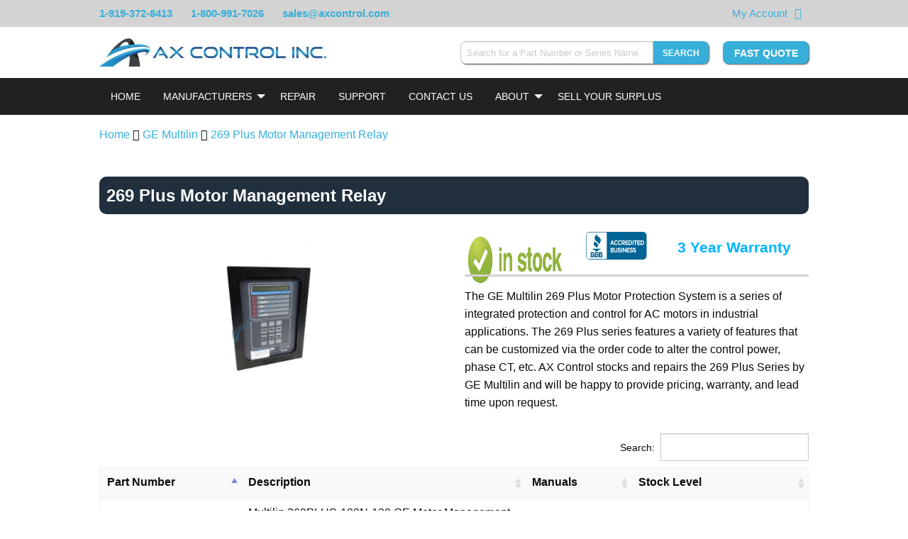

--- FILE ---
content_type: text/html; charset=UTF-8
request_url: https://www.axcontrol.com/automation/ge-multilin/269-plus-motor-management-relay
body_size: 10079
content:
<!DOCTYPE html>
<html lang="en">
<head>
    <meta charset="utf-8">
    <meta http-equiv="X-UA-Compatible" content="IE=edge">
    <meta name="viewport" content="width=device-width, initial-scale=1">

    <!-- CSRF Token -->
    <meta name="csrf-token" content="Pj8G8lyYcQcAbLeYadHwptcm5P2De2r7ElFR1A4B">

    <meta name="description" content="GE Multilin 269 Plus Motor Management Digital Relays In Stock and Ship Today">
    <meta name="keywords" content="[&quot;&quot;]">

    
    <title>GE Multilin 269 Plus Motor Management Digital Relays In Stock and Ship Today</title>

            <link rel="preload" as="style" href="/css/app.css?id=deef32f086896ee4faaa">
        <link rel="stylesheet" href="/css/app.css?id=deef32f086896ee4faaa">
    
    
    <link rel="shortcut icon" type="image/x-icon" href="https://www.axcontrol.com/graphics/favicon.ico">
    <!--<link rel="preload" href="https://cdnjs.cloudflare.com/ajax/libs/font-awesome/4.7.0/css/font-awesome.min.css">-->
        <link rel="preload" as="style" onload="this.rel = 'stylesheet'" href="https://cdn.datatables.net/1.10.19/css/dataTables.foundation.min.css">
    <link rel="stylesheet" href="https://cdn.datatables.net/1.10.19/css/dataTables.foundation.min.css">
    <!-- HitsLink.com tracking script -->

    <style>
        html {
            scroll-behavior: smooth;
        }

        body{
            width: 100%;
        }

        .cart-label {
            font-weight:bolder;
        }
        .imageNoSrc {
            font-size: 0;
            position: relative;
        }

        div.dataTables_filter {
            padding-bottom: 40px;
        }
        @media screen and (max-width:350px) {
            div.dataTables_filter {
                padding-bottom: 70px;
            }
        }

    </style>
    <style>
        
        .instant-search-hidden {
            display: none;
        }
    </style>
    </head>
<body>
    <div id="app">
                <div class="module partial-header">
    
    <div class="top-banner">
        <div class="grid">
            <div class="phone-numbers">
                <span><a href="tel:1-919-372-8413">1-919-372-8413</a></span>
                <span class="hide-for-medium"><a href="tel:1-800-991-7026"><i class="fa fa-phone"></i></a></span>
                <span class="show-for-medium"><a href="tel:1-800-991-7026">1-800-991-7026</a></span>
                <span class="show-for-medium"><a href="mailto:&#115;&#097;&#108;&#101;&#115;&#064;&#097;&#120;&#099;&#111;&#110;&#116;&#114;&#111;&#108;&#046;&#099;&#111;&#109;">&#115;&#097;&#108;&#101;&#115;&#064;&#097;&#120;&#099;&#111;&#110;&#116;&#114;&#111;&#108;&#046;&#099;&#111;&#109;</a></span>
            </div>
                        <div class="top-banner-right">
                <span class="right-item"><a href="https://www.axcontrol.com/cart">My Account</a></span>
                <span class="right-item"><a href="https://www.axcontrol.com/cart" aria-label="View Your Shopping Cart"><i class="fa fa-shopping-cart"></i></a></span>
                <span class="right-item show-for-medium">
                    <div id="google_translate_element"></div>
                </span>
            </div>
        </div>
    </div>
    <div>
        <!-- desktop header chrome -->
        <div class="desktop-header">
            <div class="grid">
                <div class="header-left">
                    <div class="branding">
                        <a href="https://www.axcontrol.com">
                            <img class="hide-on-scroll-down lazyload" data-src="https://www.axcontrol.com/logos/banner_dark.webp" title="Company Logo" alt="Company Logo">
                        </a>
                    </div>
                </div>
                <div class="header-right">
                    <div class="header-right-content clearfix">
                        <div class="widget widget-instant-search" id="widget-instant-search" data-settings="{&quot;isEnabled&quot;:true,&quot;searchEndpoint&quot;:&quot;https:\/\/www.axcontrol.com\/api\/search\/search-string&quot;,&quot;showSearchButton&quot;:true,&quot;searchSubmitRoute&quot;:&quot;https:\/\/www.axcontrol.com\/search-submit&quot;}">
        <div class="content">
            <form method="POST" action="https://www.axcontrol.com/search-submit" autocomplete="off">
                <input type="hidden" name="_token" value="Pj8G8lyYcQcAbLeYadHwptcm5P2De2r7ElFR1A4B">
                <div class="input-group">
                    <input style="width: 300px; -webkit-appearance: none;" class="form-control input-group-field instant-search-input"
                           id="instant-search"
                           type="search"
                           v-model="post.string"
                           onkeyup="searchOnKeyup()"
                           onfocus="searchOnKeyup()"
                           onblur="resultHide()"
                           name="string"
                           placeholder="Search for a Part Number or Series Name"
                           required pattern=".{4,}" aria-label="Search for a Part Number or Series Name">
                    <button type="submit" class="button small instant-search" aria-label="Search" >Search</button>
                </div>
            </form>
            <div id="results">
                <table class="table table-dark instant-search-hidden" style="width: 30%;" id="hiddenResultsTable">
                    <tbody id="resultsBody">
                    <tr>
                        <td>
                            <a href="#"
                               onclick="alert('hi')">DS200AAHA1</a>
                        </td>
                        <td>GE Turbine Control</td>
                        <td>Mark V</td>
                    </tr>
                    </tbody>
                </table>
            </div>
        </div>
    </div>

                        <div class="pull-right fast-quote show-on-scroll-down">
                            <a class="button"
                               href="https://www.axcontrol.com/quote"
                               rel="noopener noreferer">
                                Fast Quote
                           </a>
                       </div>
                    </div>
                </div>
            </div>
        </div>
        <!-- end desktop header chrome -->
        <div class="sticky-header" v-bind:class="stickyClass">
            <div>
                <!-- mobile responsive top bar. Toggles navigation -->
                <div class="top-bar top-bar-mobile hide-on-load-new" data-responsive-toggle="navigation-bar" data-hide-for="large">
                    <div class="title-bar-left">
                        <a class="logo white" href="https://www.axcontrol.com">
                            <img alt="AX Control" title="AX Control" src="https://www.axcontrol.com/logos/banner_light.webp">
                        </a>
                    </div>
                    <div class="title-bar-right">
                        <div class="title-bar-right-inner">
                            <button class="fa fa-search" data-toggle="instant-search-mobile" aria-label="Search"></button>
                            <button id="mobile-nav-toggle" class="fa fa-bars" type="button" data-toggle aria-label="Toggle"></button>
                        </div>
                    </div>
                </div>
                <div id="instant-search-mobile" class="hide-for-large instant-search-mobile" data-toggler=".displayed">
                    <div class="widget widget-instant-search" id="widget-instant-search" data-settings="{&quot;isEnabled&quot;:true,&quot;searchEndpoint&quot;:&quot;https:\/\/www.axcontrol.com\/api\/search\/search-string&quot;,&quot;showSearchButton&quot;:true,&quot;searchSubmitRoute&quot;:&quot;https:\/\/www.axcontrol.com\/search-submit&quot;}">
        <div class="content">
            <form method="POST" action="https://www.axcontrol.com/search-submit" autocomplete="off">
                <input type="hidden" name="_token" value="Pj8G8lyYcQcAbLeYadHwptcm5P2De2r7ElFR1A4B">
                <div class="input-group">
                    <input style="width: 300px; -webkit-appearance: none;" class="form-control input-group-field instant-search-input"
                           id="instant-search"
                           type="search"
                           v-model="post.string"
                           onkeyup="searchOnKeyup()"
                           onfocus="searchOnKeyup()"
                           onblur="resultHide()"
                           name="string"
                           placeholder="Search for a Part Number or Series Name"
                           required pattern=".{4,}" aria-label="Search for a Part Number or Series Name">
                    <button type="submit" class="button small instant-search" aria-label="Search" >Search</button>
                </div>
            </form>
            <div id="results">
                <table class="table table-dark instant-search-hidden" style="width: 30%;" id="hiddenResultsTable">
                    <tbody id="resultsBody">
                    <tr>
                        <td>
                            <a href="#"
                               onclick="alert('hi')">DS200AAHA1</a>
                        </td>
                        <td>GE Turbine Control</td>
                        <td>Mark V</td>
                    </tr>
                    </tbody>
                </table>
            </div>
        </div>
    </div>

                </div>
                <!-- end mobile responsive top bar. -->
            </div>
            <div class="widget widget-navbar" data-settings="{&quot;nav&quot;:{&quot;Home&quot;:{&quot;href&quot;:&quot;https:\/\/www.axcontrol.com&quot;},&quot;Manufacturers&quot;:{&quot;class&quot;:&quot;dropdown-toggle&quot;,&quot;role&quot;:&quot;button&quot;,&quot;aria&quot;:&quot;false&quot;,&quot;style&quot;:&quot;cursor:default;&quot;,&quot;subnav&quot;:{&quot;GE Boards \u0026 Turbine Control\n\n&quot;:{&quot;href&quot;:&quot;https:\/\/www.axcontrol.com\/automation\/ge-boards&quot;,&quot;logo&quot;:null,&quot;meta_title&quot;:null},&quot;GE Drives&quot;:{&quot;href&quot;:&quot;https:\/\/www.axcontrol.com\/automation\/ge-drives&quot;,&quot;logo&quot;:null,&quot;meta_title&quot;:null},&quot;GE Fanuc PLC&quot;:{&quot;href&quot;:&quot;https:\/\/www.axcontrol.com\/automation\/ge-fanuc-plc&quot;,&quot;logo&quot;:null,&quot;meta_title&quot;:null},&quot;Reliance Electric&quot;:{&quot;href&quot;:&quot;https:\/\/www.axcontrol.com\/automation\/reliance-electric&quot;,&quot;logo&quot;:null,&quot;meta_title&quot;:null},&quot;GE Multilin&quot;:{&quot;href&quot;:&quot;https:\/\/www.axcontrol.com\/automation\/ge-multilin&quot;,&quot;logo&quot;:null,&quot;meta_title&quot;:null},&quot;Woodward&quot;:{&quot;href&quot;:&quot;https:\/\/www.axcontrol.com\/automation\/Woodward&quot;,&quot;logo&quot;:null,&quot;meta_title&quot;:null},&quot;Allen Bradley&quot;:{&quot;href&quot;:&quot;https:\/\/www.axcontrol.com\/automation\/allen-bradley&quot;,&quot;logo&quot;:null,&quot;meta_title&quot;:null},&quot;Fuji Electric&quot;:{&quot;href&quot;:&quot;https:\/\/www.axcontrol.com\/automation\/fuji-electric&quot;,&quot;logo&quot;:null,&quot;meta_title&quot;:null},&quot;Horner Electric&quot;:{&quot;href&quot;:&quot;https:\/\/www.axcontrol.com\/automation\/horner&quot;,&quot;logo&quot;:null,&quot;meta_title&quot;:null},&quot;Cognex Vision&quot;:{&quot;href&quot;:&quot;https:\/\/www.axcontrol.com\/automation\/cognex-vision&quot;,&quot;logo&quot;:null,&quot;meta_title&quot;:null},&quot;Keyence&quot;:{&quot;href&quot;:&quot;https:\/\/www.axcontrol.com\/automation\/keyence&quot;,&quot;logo&quot;:null,&quot;meta_title&quot;:null},&quot;Parker Eurotherm SSD&quot;:{&quot;href&quot;:&quot;https:\/\/www.axcontrol.com\/automation\/parker-eurotherm-ssd&quot;,&quot;logo&quot;:null,&quot;meta_title&quot;:null},&quot;GE Fanuc VMIC&quot;:{&quot;href&quot;:&quot;https:\/\/www.axcontrol.com\/automation\/ge-fanuc-vmic&quot;,&quot;logo&quot;:null,&quot;meta_title&quot;:null},&quot;Eurotherm Drives&quot;:{&quot;href&quot;:&quot;https:\/\/www.axcontrol.com\/automation\/eurotherm-drives&quot;,&quot;logo&quot;:null,&quot;meta_title&quot;:null},&quot;Red Lion&quot;:{&quot;href&quot;:&quot;https:\/\/www.axcontrol.com\/automation\/Red%20Lion&quot;,&quot;logo&quot;:null,&quot;meta_title&quot;:null},&quot;CTC Parker Automation&quot;:{&quot;href&quot;:&quot;https:\/\/www.axcontrol.com\/automation\/ctc-parker-automation&quot;,&quot;logo&quot;:null,&quot;meta_title&quot;:null},&quot;Pro-face Xycom&quot;:{&quot;href&quot;:&quot;https:\/\/www.axcontrol.com\/automation\/pro-face&quot;,&quot;logo&quot;:null,&quot;meta_title&quot;:null},&quot;Square D&quot;:{&quot;href&quot;:&quot;https:\/\/www.axcontrol.com\/automation\/square-d&quot;,&quot;logo&quot;:null,&quot;meta_title&quot;:null},&quot;Automation Direct&quot;:{&quot;href&quot;:&quot;https:\/\/www.axcontrol.com\/automation\/automation-direct&quot;,&quot;logo&quot;:null,&quot;meta_title&quot;:null},&quot;Reliance Electric Manuals&quot;:{&quot;href&quot;:&quot;https:\/\/www.axcontrol.com\/automation\/reliance-electric-manuals&quot;,&quot;logo&quot;:null,&quot;meta_title&quot;:null}}},&quot;Repair&quot;:{&quot;href&quot;:&quot;https:\/\/www.axcontrol.com\/repair&quot;},&quot;Support&quot;:{&quot;href&quot;:&quot;https:\/\/www.axcontrol.com\/support&quot;},&quot;Contact Us&quot;:{&quot;href&quot;:&quot;https:\/\/www.axcontrol.com\/contact-us&quot;},&quot;About&quot;:{&quot;href&quot;:&quot;https:\/\/www.axcontrol.com\/about-us&quot;,&quot;class&quot;:&quot;dropdown-toggle&quot;,&quot;role&quot;:&quot;button&quot;,&quot;aria&quot;:&quot;false&quot;,&quot;subnav&quot;:{&quot;About Our Company&quot;:{&quot;href&quot;:&quot;https:\/\/www.axcontrol.com\/about-us&quot;},&quot;Warranty and Returns&quot;:{&quot;href&quot;:&quot;https:\/\/www.axcontrol.com\/warranty-and-returns&quot;},&quot;Payment Options&quot;:{&quot;href&quot;:&quot;https:\/\/www.axcontrol.com\/payment-options&quot;},&quot;Shipping Options&quot;:{&quot;href&quot;:&quot;https:\/\/www.axcontrol.com\/shipping-options&quot;},&quot;FAQ&quot;:{&quot;href&quot;:&quot;https:\/\/www.axcontrol.com\/faq&quot;},&quot;Blog&quot;:{&quot;href&quot;:&quot;https:\/\/www.axcontrol.com\/blog\/&quot;}}},&quot;Sell Your Surplus&quot;:{&quot;href&quot;:&quot;https:\/\/www.axcontrol.com\/surplus&quot;}}}">
    <div class="top-bar navigation-bar" id="navigation-bar">
        <div class="grid">
            <div class="top-bar-left">
                <ul class="vertical medium-horizontal menu accordion-menu accordion outer-dropdown hide-on-load"
                    data-responsive-menu="accordion medium-dropdown" data-disable-hover="true" data-click-open="true">

                                                                <li>
                            <a class="white navbar-home"

                               
                                                                  href="https://www.axcontrol.com"
                               
                               style="">Home</a>
                                                    </li>
                                            <li>
                            <a class="white navbar-manufacturers"

                               
                               
                               style="cursor:default;">Manufacturers</a>
                                                            <ul style="overflow-y: scroll; overflow-x: hidden;"
                                    class="accordion-menu dropdown-menu dropdown menu vertical hide-on-load-sub submenu-scroll submenu-manufacturers"
                                    data-parent-class="outer-dropdown"
                                    >
                                                                            <li style="display: flex; flex-direction: column;">
                                            <a class="white dropdown-menu-mobile" href="https://www.axcontrol.com/automation/ge-boards">GE Boards &amp; Turbine Control

</a>

                                                                                    </li>

                                                                            <li style="display: flex; flex-direction: column;">
                                            <a class="white dropdown-menu-mobile" href="https://www.axcontrol.com/automation/ge-drives">GE Drives</a>

                                                                                    </li>

                                                                            <li style="display: flex; flex-direction: column;">
                                            <a class="white dropdown-menu-mobile" href="https://www.axcontrol.com/automation/ge-fanuc-plc">GE Fanuc PLC</a>

                                                                                    </li>

                                                                            <li style="display: flex; flex-direction: column;">
                                            <a class="white dropdown-menu-mobile" href="https://www.axcontrol.com/automation/reliance-electric">Reliance Electric</a>

                                                                                    </li>

                                                                            <li style="display: flex; flex-direction: column;">
                                            <a class="white dropdown-menu-mobile" href="https://www.axcontrol.com/automation/ge-multilin">GE Multilin</a>

                                                                                    </li>

                                                                            <li style="display: flex; flex-direction: column;">
                                            <a class="white dropdown-menu-mobile" href="https://www.axcontrol.com/automation/Woodward">Woodward</a>

                                                                                    </li>

                                                                            <li style="display: flex; flex-direction: column;">
                                            <a class="white dropdown-menu-mobile" href="https://www.axcontrol.com/automation/allen-bradley">Allen Bradley</a>

                                                                                    </li>

                                                                            <li style="display: flex; flex-direction: column;">
                                            <a class="white dropdown-menu-mobile" href="https://www.axcontrol.com/automation/fuji-electric">Fuji Electric</a>

                                                                                    </li>

                                                                            <li style="display: flex; flex-direction: column;">
                                            <a class="white dropdown-menu-mobile" href="https://www.axcontrol.com/automation/horner">Horner Electric</a>

                                                                                    </li>

                                                                            <li style="display: flex; flex-direction: column;">
                                            <a class="white dropdown-menu-mobile" href="https://www.axcontrol.com/automation/cognex-vision">Cognex Vision</a>

                                                                                    </li>

                                                                            <li style="display: flex; flex-direction: column;">
                                            <a class="white dropdown-menu-mobile" href="https://www.axcontrol.com/automation/keyence">Keyence</a>

                                                                                    </li>

                                                                            <li style="display: flex; flex-direction: column;">
                                            <a class="white dropdown-menu-mobile" href="https://www.axcontrol.com/automation/parker-eurotherm-ssd">Parker Eurotherm SSD</a>

                                                                                    </li>

                                                                            <li style="display: flex; flex-direction: column;">
                                            <a class="white dropdown-menu-mobile" href="https://www.axcontrol.com/automation/ge-fanuc-vmic">GE Fanuc VMIC</a>

                                                                                    </li>

                                                                            <li style="display: flex; flex-direction: column;">
                                            <a class="white dropdown-menu-mobile" href="https://www.axcontrol.com/automation/eurotherm-drives">Eurotherm Drives</a>

                                                                                    </li>

                                                                            <li style="display: flex; flex-direction: column;">
                                            <a class="white dropdown-menu-mobile" href="https://www.axcontrol.com/automation/Red%20Lion">Red Lion</a>

                                                                                    </li>

                                                                            <li style="display: flex; flex-direction: column;">
                                            <a class="white dropdown-menu-mobile" href="https://www.axcontrol.com/automation/ctc-parker-automation">CTC Parker Automation</a>

                                                                                    </li>

                                                                            <li style="display: flex; flex-direction: column;">
                                            <a class="white dropdown-menu-mobile" href="https://www.axcontrol.com/automation/pro-face">Pro-face Xycom</a>

                                                                                    </li>

                                                                            <li style="display: flex; flex-direction: column;">
                                            <a class="white dropdown-menu-mobile" href="https://www.axcontrol.com/automation/square-d">Square D</a>

                                                                                    </li>

                                                                            <li style="display: flex; flex-direction: column;">
                                            <a class="white dropdown-menu-mobile" href="https://www.axcontrol.com/automation/automation-direct">Automation Direct</a>

                                                                                    </li>

                                                                            <li style="display: flex; flex-direction: column;">
                                            <a class="white dropdown-menu-mobile" href="https://www.axcontrol.com/automation/reliance-electric-manuals">Reliance Electric Manuals</a>

                                                                                    </li>

                                                                    </ul>

                                                    </li>
                                            <li>
                            <a class="white navbar-repair"

                               
                                                                  href="https://www.axcontrol.com/repair"
                               
                               style="">Repair</a>
                                                    </li>
                                            <li>
                            <a class="white navbar-support"

                               
                                                                  href="https://www.axcontrol.com/support"
                               
                               style="">Support</a>
                                                    </li>
                                            <li>
                            <a class="white navbar-contact us"

                               
                                                                  href="https://www.axcontrol.com/contact-us"
                               
                               style="">Contact Us</a>
                                                    </li>
                                            <li>
                            <a class="white navbar-about"

                               
                                                                  href="https://www.axcontrol.com/about-us"
                               
                               style="">About</a>
                                                            <ul style=""
                                    class="accordion-menu dropdown-menu dropdown menu vertical hide-on-load-sub submenu-scroll submenu-about"
                                    data-parent-class="outer-dropdown"
                                    >
                                                                            <li style="display: flex; flex-direction: column;">
                                            <a class="white dropdown-menu-mobile" href="https://www.axcontrol.com/about-us">About Our Company</a>

                                                                                    </li>

                                                                            <li style="display: flex; flex-direction: column;">
                                            <a class="white dropdown-menu-mobile" href="https://www.axcontrol.com/warranty-and-returns">Warranty and Returns</a>

                                                                                    </li>

                                                                            <li style="display: flex; flex-direction: column;">
                                            <a class="white dropdown-menu-mobile" href="https://www.axcontrol.com/payment-options">Payment Options</a>

                                                                                    </li>

                                                                            <li style="display: flex; flex-direction: column;">
                                            <a class="white dropdown-menu-mobile" href="https://www.axcontrol.com/shipping-options">Shipping Options</a>

                                                                                    </li>

                                                                            <li style="display: flex; flex-direction: column;">
                                            <a class="white dropdown-menu-mobile" href="https://www.axcontrol.com/faq">FAQ</a>

                                                                                    </li>

                                                                            <li style="display: flex; flex-direction: column;">
                                            <a class="white dropdown-menu-mobile" href="https://www.axcontrol.com/blog/">Blog</a>

                                                                                    </li>

                                                                    </ul>

                                                    </li>
                                            <li>
                            <a class="white navbar-sell your surplus"

                               
                                                                  href="https://www.axcontrol.com/surplus"
                               
                               style="">Sell Your Surplus</a>
                                                    </li>
                                    </ul>
            </div>
        </div>
    </div>
</div>
        </div>
    </div>
</div>
                <!--<div class="grid" id="alert-message-box">
            
                    </div>-->

        <div class="page-content">
                <div class="grid">
        <div id="page-series" class="page-series">
            <div class="grid-x grid-margin-x grid-padding-y">
                <div class="cell large-12">
                    <p>
                        <a href="https://www.axcontrol.com">Home</a>
                        <i class="fa fa-angle-double-right" aria-hidden="true"></i> <a href="https://www.axcontrol.com/automation/ge-multilin">GE Multilin</a>
                        <i class="fa fa-angle-double-right" aria-hidden="true"></i> <a href="https://www.axcontrol.com/automation/ge-multilin/269-plus-motor-management-relay">269 Plus Motor Management Relay</a>
                    </p>
                </div>
            </div>
            <div class="grid-x grid-margin-x">
                <div class="cell large-12">
                    <h1 class="series_title">269 Plus Motor Management Relay</h1>
                </div>
            </div>
                                            <div class="grid-x grid-margin-x grid-padding-y">
                    <div class="cell large-12" style="padding-bottom:0px;">
                        <div class="widget widget-series-header" data-settings="{&quot;isEnabled&quot;:true,&quot;seriesDescription&quot;:&quot; The GE Multilin 269 Plus Motor Protection System is a series of integrated protection and control for AC motors in industrial applications. The 269 Plus series features a variety of features that can be customized via the order code to alter the control power, phase CT, etc. AX Control stocks and repairs the 269 Plus Series by GE Multilin and will be happy to provide pricing, warranty, and lead time upon request. &quot;}">
    <div class="content">
                                    <div class="grid-x grid-margin-x grid-padding-y show-for-large">
                                            <div class="cell large-6 medium-6" style="height:240px;   text-align: center; display:flex;  justify-content: center;">
                                                            <img class="lazyload" width="auto" height="100%"  style=" max-height:240px; max-width:240px; min-height: 100px; min-width: 100px;  aspect-ratio: 0.80267558528428 "  alt="269 Plus Motor Management Relay" title="269 Plus Motor Management Relay" data-src="https://www.axcontrol.com/images/small/269-Plus-Motor_Management_Relay.png">
                                                    </div>
                                        <div class="cell large-6 medium-5" style="display: table-cell; vertical-align: middle;">
                        <div class="grid-x grid-margin-x grid-padding-y show-for-large">

                            <div class="cell large-4" style="text-align: center">
                                <img class="in-stock-image lazyloaded" style="height:70px; width:150px; "  alt="In Stock Image" title="In Stock Image" data-src="https://www.axcontrol.com/graphics/in-stock.png" style="aspect-ratio:3.7914691943128" height="100px" width="auto" src="https://www.axcontrol.com/graphics/in-stock.png">
                            </div>
                            <div class="cell large-3" s>
                                <img class="lazyload" style="margin-left:-7px; height:60px; width:100%; margin-top: -15px;  aspect-ratio: 1.9567251461988 "  data-src="https://www.axcontrol.com/graphics/BBB-Logo.png">
                            </div>
                            <div class="cell large-5" style="margin-top: 1px">
                                                                    <strong style="color:#00b3fd; font-size:1.325rem">3 Year  Warranty</strong>
                                                            </div>
                            <div class="cell large-12" style="margin-top: -30px; border-top: solid; border-color: lightgrey">
                                <p > The GE Multilin 269 Plus Motor Protection System is a series of integrated protection and control for AC motors in industrial applications. The 269 Plus series features a variety of features that can be customized via the order code to alter the control power, phase CT, etc. AX Control stocks and repairs the 269 Plus Series by GE Multilin and will be happy to provide pricing, warranty, and lead time upon request.  </p>
                            </div>

                        </div>

                    </div>

                </div>
                <div class="cell large-12 hide-for-large" style="padding-left:10px; padding-right: 10px;">
                    <p > The GE Multilin 269 Plus Motor Protection System is a series of integrated protection and control for AC motors in industrial applications. The 269 Plus series features a variety of features that can be customized via the order code to alter the control power, phase CT, etc. AX Control stocks and repairs the 269 Plus Series by GE Multilin and will be happy to provide pricing, warranty, and lead time upon request.  </p>
                </div>
            
            </div>
</div>



                    </div>
                </div>
                <div class="grid-x grid-margin-x grid-padding-y" style="min-height: 400px;">
                    <div class="cell large-12">
                        <div class="widget widget-series-product-paginate" data-settings="{&quot;isEnabled&quot;:true,&quot;series&quot;:{&quot;id&quot;:139,&quot;manufacturer_id&quot;:35,&quot;name&quot;:&quot;269 Plus Motor Management Relay&quot;,&quot;page_name&quot;:&quot;269-plus-motor-management-relay&quot;,&quot;description&quot;:&quot;\u003Ctable class=\\\\\\\u0022desktop_only\\\\\\\u0022 height=\\\\\\\u0022186\\\\\\\u0022 width=\\\\\\\u0022616\\\\\\\u0022 cellspacing=\\\\\\\u00220\\\\\\\u0022\u003E    \u003Ctbody\u003E        \u003Ctr\u003E            \u003Ctd\u003E\u003Cimg src=\\\\\\\u0022\/userfiles\/image\/Multilin%20269.jpg\\\\\\\u0022 width=\\\\\\\u0022241\\\\\\\u0022 height=\\\\\\\u0022300\\\\\\\u0022 alt=\\\\\\\u0022\\\\\\\u0022 \/\u003E\u003Cbr \/\u003E            \u0026nbsp;\u0026nbsp;\u0026nbsp;\u0026nbsp;\u0026nbsp;\u003C\/td\u003E            \u003Ctd\u003E\u003Cimg class=\\\\\\\u0022desktop_only\\\\\\\u0022 src=\\\\\\\u0022\/\/www.axcontrol.com\/userfiles\/image\/check-s.jpg\\\\\\\u0022 alt=\\\\\\\u0022\\\\\\\u0022 height=\\\\\\\u0022105\\\\\\\u0022 width=\\\\\\\u0022100\\\\\\\u0022 \/\u003E\u003C\/td\u003E            \u003Ctd align=\\\\\\\u0022center\\\\\\\u0022\u003E            \u003Cp\u003E\u003Cspan style=\\\\\\\u0022color: rgb(51, 102, 0);\\\\\\\u0022\u003E\u003Cspan style=\\\\\\\u0022font-family: \u0026quot;Times New Roman\u0026quot;;\\\\\\\u0022\u003E\u003Cstrong\u003E\u003Cspan style=\\\\\\\u0022font-size: large;\\\\\\\u0022\u003E\u003Cem\u003E\u003Cspan class=\\\\\\\u0022stock_in\\\\\\\u0022\u003EIn Stock\u003C\/span\u003E\u003Cbr \/\u003E            \u003Cspan class=\\\\\\\u0022stock_in_ship\\\\\\\u0022\u003EShips Today\u003C\/span\u003E\u003C\/em\u003E\u003C\/span\u003E\u003C\/strong\u003E\u003C\/span\u003E\u003C\/span\u003E\u003Cspan style=\\\\\\\u0022color: rgb(51, 102, 51);\\\\\\\u0022\u003E\u003Cem\u003E\u003Cbr \/\u003E            \u003C\/em\u003E\u003C\/span\u003E\u003Cem\u003E\u003Cstrong\u003E\u003Cspan style=\\\\\\\u0022font-size: x-large;\\\\\\\u0022\u003E1-800-991-7026\u003C\/span\u003E\u003C\/strong\u003E\u003C\/em\u003E\u003C\/p\u003E            \u003Cp\u003E\u003Cspan style=\\\\\\\u0022color: rgb(200, 0, 0);\\\\\\\u0022\u003E\u003Cstrong\u003E\u003Cspan style=\\\\\\\u0022font-family: \u0026quot;Times New Roman\u0026quot;;\\\\\\\u0022\u003E\u003Cspan style=\\\\\\\u0022font-size: large;\\\\\\\u0022\u003E\u003Cem\u003EInternational\u003C\/em\u003E\u003C\/span\u003E\u003C\/span\u003E\u003C\/strong\u003E\u003C\/span\u003E\u003Cbr \/\u003E            \u003Cstrong\u003E\u003Cem\u003E\u003Cspan style=\\\\\\\u0022font-size: larger;\\\\\\\u0022\u003E1-919-372-8413\u003C\/span\u003E\u003C\/em\u003E\u003C\/strong\u003E\u003C\/p\u003E            \u003Cbr \/\u003E            \u0026nbsp;\u003C\/td\u003E        \u003C\/tr\u003E    \u003C\/tbody\u003E\u003C\/table\u003E\u003Cp\u003E\u003Cspan style=\\\\\\\u0022font-size: 18.6667px;\\\\\\\u0022\u003EThe GE Multilin 269 Plus Motor Protection System is a series of integrated protection and control for AC motors in industrial applications. The 269 Plus series features a variety of features that can be customized via the order code to alter the control power, phase CT, etc. AX Control stocks and repairs the 269 Plus Series by GE Multilin and will be happy to provide pricing, warranty, and lead time upon request.\u0026nbsp;\u003C\/span\u003E\u003C\/p\u003E&quot;,&quot;content&quot;:null,&quot;meta_title&quot;:&quot;GE Multilin 269 Plus Motor Management Digital Relays In Stock and Ship Today&quot;,&quot;meta_description&quot;:&quot;GE Multilin 269 Plus Motor Management Digital Relays In Stock and Ship Today&quot;,&quot;keywords&quot;:&quot;[\u0022\u0022]&quot;,&quot;display_order&quot;:4,&quot;is_active&quot;:1,&quot;created_at&quot;:null,&quot;updated_at&quot;:&quot;2023-07-06T13:00:27.000000Z&quot;,&quot;product_type_id&quot;:null,&quot;text_revisions&quot;:0,&quot;warranty_id&quot;:3,&quot;use_custom_meta_tags&quot;:1,&quot;user_name&quot;:null,&quot;manufacturer_display_name&quot;:null,&quot;manufacturer&quot;:{&quot;id&quot;:35,&quot;name&quot;:&quot;GE Multilin&quot;,&quot;page_name&quot;:&quot;ge-multilin&quot;,&quot;logo&quot;:&quot;&quot;,&quot;description&quot;:&quot;\u003Ch2\u003EGE Multilin GE Grid Solutions Motor Management Relays, Current Distance Relays, Transformers, and More!\u003C\/h2\u003E&quot;,&quot;content&quot;:null,&quot;meta_title&quot;:&quot;GE Multilin GE Grid Solutions Motor Management Relays, Current Distance Relays, Transformers, and More&quot;,&quot;meta_description&quot;:&quot;GE Multilin GE Grid Solutions Motor Management Relays, Current Distance Relays, Transformers, and More&quot;,&quot;keywords&quot;:&quot;GE Multilin GE Grid Solutions Motor Management Relays, Current Distance Relays, Transformers, and More&quot;,&quot;display_order&quot;:5,&quot;is_active&quot;:1,&quot;created_at&quot;:null,&quot;updated_at&quot;:null},&quot;images&quot;:[{&quot;id&quot;:752,&quot;series_id&quot;:139,&quot;image_id&quot;:42587,&quot;image_type_id&quot;:3,&quot;name&quot;:&quot;Multilin 269.png&quot;,&quot;is_active&quot;:1,&quot;created_at&quot;:&quot;2018-11-01T20:04:03.000000Z&quot;,&quot;updated_at&quot;:&quot;2021-04-14T14:37:28.000000Z&quot;},{&quot;id&quot;:845,&quot;series_id&quot;:139,&quot;image_id&quot;:47613,&quot;image_type_id&quot;:3,&quot;name&quot;:&quot;269-Plus-MMR.png&quot;,&quot;is_active&quot;:1,&quot;created_at&quot;:&quot;2021-04-14T14:37:28.000000Z&quot;,&quot;updated_at&quot;:&quot;2021-04-23T15:49:51.000000Z&quot;},{&quot;id&quot;:1109,&quot;series_id&quot;:139,&quot;image_id&quot;:47931,&quot;image_type_id&quot;:1,&quot;name&quot;:&quot;269-Plus-Motor_Management_Relay.png&quot;,&quot;is_active&quot;:1,&quot;created_at&quot;:&quot;2021-04-23T15:49:51.000000Z&quot;,&quot;updated_at&quot;:&quot;2021-04-23T15:49:51.000000Z&quot;}]}}">
    <div class="content">
        <div class="grid-x grid-margin-x grid-padding-y">
            <div class="cell large-12">
                <table id="series-table" class="display" style="width:100%;">
                    <thead>
                    <tr>
			<th style="width:20%;">Part Number</th>
                        			<th class="show-for-large" style="width:40%;">Description</th>
                                                <th class="show-for-large" style="width:15%;">Manuals</th>
                        <th style="width:25%;">Stock Level</th>
                    </tr>
                    </thead>
                    <tbody>
                                            <tr>
                            <td>
                                                                    <a href="https://www.axcontrol.com/automation/ge-multilin/269-plus-motor-management-relay/269PLUS-100N-120">
                                        269PLUS-100N-120
                                    </a>
                                                            </td>
                            			    <td class="show-for-large">Multilin 269PLUS-100N-120 GE Motor Management Digital Relay 269 PLUS</td>
                                                        				<td class="show-for-large">
                                                                    </td>
                                                                                                                                <td style="max-width:100%;">In Stock Ships Today</td>
                                                                                            </tr>
                                            <tr>
                            <td>
                                                                    <a href="https://www.axcontrol.com/automation/ge-multilin/269-plus-motor-management-relay/269PLUS-100P-120">
                                        269PLUS-100P-120
                                    </a>
                                                            </td>
                            			    <td class="show-for-large">Multilin 269PLUS-100P-120 Motor Management Relay and Motor Protection 269 PLUS General Electric</td>
                                                        				<td class="show-for-large">
                                                                    </td>
                                                                                                                                <td style="max-width:100%;">In Stock Ships Today</td>
                                                                                            </tr>
                                            <tr>
                            <td>
                                                                    <a href="https://www.axcontrol.com/automation/ge-multilin/269-plus-motor-management-relay/269PLUS-100P-120AC">
                                        269PLUS-100P-120AC
                                    </a>
                                                            </td>
                            			    <td class="show-for-large">General Electric Motor Management Relay 269PLUS-100P-120AC Multilin Digital Relay 269 Plus Motor</td>
                                                        				<td class="show-for-large">
                                                                    </td>
                                                                                                                                <td style="max-width:100%">Call for Availability</td>
                                                                                    </tr>
                                            <tr>
                            <td>
                                                                    <a href="https://www.axcontrol.com/automation/ge-multilin/269-plus-motor-management-relay/269PLUS-100P-120VAC">
                                        269PLUS-100P-120VAC
                                    </a>
                                                            </td>
                            			    <td class="show-for-large">269PLUS-100P-120VAC GE Multilin Motor Protection and Management Relay</td>
                                                        				<td class="show-for-large">
                                                                    </td>
                                                                                                                                <td style="max-width:100%;">In Stock Ships 3-5 Days</td>
                                                                                            </tr>
                                            <tr>
                            <td>
                                                                    <a href="https://www.axcontrol.com/automation/ge-multilin/269-plus-motor-management-relay/269PLUS-100P-HI">
                                        269PLUS-100P-HI
                                    </a>
                                                            </td>
                            			    <td class="show-for-large">269PLUS-100P-HI Motor Protection Multilin Digital GE Relay 269 Plus</td>
                                                        				<td class="show-for-large">
                                                                    </td>
                                                                                                                                <td style="max-width:100%;">In Stock Ships Today</td>
                                                                                            </tr>
                                            <tr>
                            <td>
                                                                    <a href="https://www.axcontrol.com/automation/ge-multilin/269-plus-motor-management-relay/269PLUS-10C-120">
                                        269PLUS-10C-120
                                    </a>
                                                            </td>
                            			    <td class="show-for-large">GE Multilin 269PLUS-10C-120 Motor Protection System</td>
                                                        				<td class="show-for-large">
                                                                            <i class="fa fa-check-square" style="color:green;"></i>
                                                                    </td>
                                                                                                                                <td style="max-width:100%;">In Stock Ships 3-5 Days</td>
                                                                                            </tr>
                                            <tr>
                            <td>
                                                                    <a href="https://www.axcontrol.com/automation/ge-multilin/269-plus-motor-management-relay/269PLUS-10C-120VAC">
                                        269PLUS-10C-120VAC
                                    </a>
                                                            </td>
                            			    <td class="show-for-large">GE Multilin 269PLUS-10C-120VAC Motor Management 269 PLUS Relay</td>
                                                        				<td class="show-for-large">
                                                                            <i class="fa fa-check-square" style="color:green;"></i>
                                                                    </td>
                                                                                                                                <td style="max-width:100%">Call for Availability</td>
                                                                                    </tr>
                                            <tr>
                            <td>
                                                                    <a href="https://www.axcontrol.com/automation/ge-multilin/269-plus-motor-management-relay/269PLUS-10C-48VDC">
                                        269PLUS-10C-48VDC
                                    </a>
                                                            </td>
                            			    <td class="show-for-large">Low Control Power 269PLUS-10C-48VDC General Electric Motor Management Digital Relay</td>
                                                        				<td class="show-for-large">
                                                                            <i class="fa fa-check-square" style="color:green;"></i>
                                                                    </td>
                                                                                                                                <td style="max-width:100%;">In Stock Ships Today</td>
                                                                                            </tr>
                                            <tr>
                            <td>
                                                                    <a href="https://www.axcontrol.com/automation/ge-multilin/269-plus-motor-management-relay/269PLUS-10C-HI">
                                        269PLUS-10C-HI
                                    </a>
                                                            </td>
                            			    <td class="show-for-large">GE Multilin 269PLUS-10C-HI Digital Motor Management Protection Relay for Medium AC Motors</td>
                                                        				<td class="show-for-large">
                                                                            <i class="fa fa-check-square" style="color:green;"></i>
                                                                    </td>
                                                                                                                                <td style="max-width:100%;">In Stock Ships Today</td>
                                                                                            </tr>
                                            <tr>
                            <td>
                                                                    <a href="https://www.axcontrol.com/automation/ge-multilin/269-plus-motor-management-relay/269PLUS-120N-120">
                                        269PLUS-120N-120
                                    </a>
                                                            </td>
                            			    <td class="show-for-large">General Electric Multilin 269PLUS-120N-120 Motor Protection and Management, 120 AC control voltage</td>
                                                        				<td class="show-for-large">
                                                                            <i class="fa fa-check-square" style="color:green;"></i>
                                                                    </td>
                                                                                                                                <td style="max-width:100%;">In Stock Ships Today</td>
                                                                                            </tr>
                                            <tr>
                            <td>
                                                                    <a href="https://www.axcontrol.com/automation/ge-multilin/269-plus-motor-management-relay/269PLUS-120N-125VDC">
                                        269PLUS-120N-125VDC
                                    </a>
                                                            </td>
                            			    <td class="show-for-large">General Electric Multilin 269PLUS-120N-125VDC Motor Management Relay, High Control Power Model</td>
                                                        				<td class="show-for-large">
                                                                            <i class="fa fa-check-square" style="color:green;"></i>
                                                                    </td>
                                                                                                                                <td style="max-width:100%;">In Stock Ships 3-5 Days</td>
                                                                                            </tr>
                                            <tr>
                            <td>
                                                                    <a href="https://www.axcontrol.com/automation/ge-multilin/269-plus-motor-management-relay/269PLUS-120N-HI">
                                        269PLUS-120N-HI
                                    </a>
                                                            </td>
                            			    <td class="show-for-large">General Electric 269PLUS-120N-HI Digital Motor Management Relay for Medium Sized Motor Protection, High Control Power Model</td>
                                                        				<td class="show-for-large">
                                                                            <i class="fa fa-check-square" style="color:green;"></i>
                                                                    </td>
                                                                                                                                <td style="max-width:100%;">In Stock Ships Today</td>
                                                                                            </tr>
                                            <tr>
                            <td>
                                                                    <a href="https://www.axcontrol.com/automation/ge-multilin/269-plus-motor-management-relay/269PLUS-DO-100N-120">
                                        269PLUS-DO-100N-120
                                    </a>
                                                            </td>
                            			    <td class="show-for-large">GE Multilin 269PLUS-DO-100N-120 Motor Management Digital Relay with 100 Ohm nickel RTD and 120 VAC control voltage.</td>
                                                        				<td class="show-for-large">
                                                                            <i class="fa fa-check-square" style="color:green;"></i>
                                                                    </td>
                                                                                                                                <td style="max-width:100%;">In Stock Ships 3-5 Days</td>
                                                                                            </tr>
                                            <tr>
                            <td>
                                                                    <a href="https://www.axcontrol.com/automation/ge-multilin/269-plus-motor-management-relay/269PLUS-DO-100P-120">
                                        269PLUS-DO-100P-120
                                    </a>
                                                            </td>
                            			    <td class="show-for-large">General Electric 269PLUS-DO-100P-120 Motor Management Relay</td>
                                                        				<td class="show-for-large">
                                                                            <i class="fa fa-check-square" style="color:green;"></i>
                                                                    </td>
                                                                                                                                <td style="max-width:100%;">In Stock Ships 3-5 Days</td>
                                                                                            </tr>
                                            <tr>
                            <td>
                                                                    <a href="https://www.axcontrol.com/automation/ge-multilin/269-plus-motor-management-relay/269PLUS-DO-100P-125VDC">
                                        269PLUS-DO-100P-125VDC
                                    </a>
                                                            </td>
                            			    <td class="show-for-large">The General Electric Model 269PLUS-DO-100P-125VDC is a digital motor relay device from the GE Multilin 269 Plus Motor Management Relay series and is intended to protect medium sized motor systems.</td>
                                                        				<td class="show-for-large">
                                                                            <i class="fa fa-check-square" style="color:green;"></i>
                                                                    </td>
                                                                                                                                <td style="max-width:100%;">In Stock Ships 3-5 Days</td>
                                                                                            </tr>
                                            <tr>
                            <td>
                                                                    <a href="https://www.axcontrol.com/automation/ge-multilin/269-plus-motor-management-relay/269PLUS-DO-120N-120">
                                        269PLUS-DO-120N-120
                                    </a>
                                                            </td>
                            			    <td class="show-for-large">GE Multilin 269PLUS-DO-120N-120 Digital Programmable Relay for Medium Sized Motor Protection</td>
                                                        				<td class="show-for-large">
                                                                            <i class="fa fa-check-square" style="color:green;"></i>
                                                                    </td>
                                                                                                                                <td style="max-width:100%;">In Stock Ships 3-5 Days</td>
                                                                                            </tr>
                                            <tr>
                            <td>
                                                                    <a href="https://www.axcontrol.com/automation/ge-multilin/269-plus-motor-management-relay/269PLUS-DO-120N-125VDC">
                                        269PLUS-DO-120N-125VDC
                                    </a>
                                                            </td>
                            			    <td class="show-for-large">GE Multilin 269PLUS-DO-120N-125VDC Integrated Protection and Control Digital Relay</td>
                                                        				<td class="show-for-large">
                                                                            <i class="fa fa-check-square" style="color:green;"></i>
                                                                    </td>
                                                                                                                                <td style="max-width:100%">Call for Availability</td>
                                                                                    </tr>
                                            <tr>
                            <td>
                                                                    <a href="https://www.axcontrol.com/automation/ge-multilin/269-plus-motor-management-relay/269PLUS-DO-211-100N-120VAC">
                                        269PLUS-DO-211-100N-120VAC
                                    </a>
                                                            </td>
                            			    <td class="show-for-large">Multilin Motor Management Relay 269PLUS-DO-211-100N-120VAC GE 269 PLUS Digital Relay</td>
                                                        				<td class="show-for-large">
                                                                    </td>
                                                                                                                                <td style="max-width:100%;">In Stock Ships 3-5 Days</td>
                                                                                            </tr>
                                            <tr>
                            <td>
                                                                    <a href="https://www.axcontrol.com/automation/ge-multilin/269-plus-motor-management-relay/269PLUS-DO-211-100P-120VAC">
                                        269PLUS-DO-211-100P-120VAC
                                    </a>
                                                            </td>
                            			    <td class="show-for-large">269 PLUS Multilin Digital Motor Protection Management Relay 269PLUS-DO-211-100P-120VAC General Electric</td>
                                                        				<td class="show-for-large">
                                                                    </td>
                                                                                                                                <td style="max-width:100%;">In Stock Ships 3-5 Days</td>
                                                                                            </tr>
                                            <tr>
                            <td>
                                                                    <a href="https://www.axcontrol.com/automation/ge-multilin/269-plus-motor-management-relay/269PLUS-DO-211-120N-120VAC">
                                        269PLUS-DO-211-120N-120VAC
                                    </a>
                                                            </td>
                            			    <td class="show-for-large">Multilin GE 269PLUS-DO-211-120N-120VAC Programmable Motor Management and Protection Digital Relay</td>
                                                        				<td class="show-for-large">
                                                                    </td>
                                                                                                                                <td style="max-width:100%">Call for Availability</td>
                                                                                    </tr>
                                            <tr>
                            <td>
                                                                    <a href="https://www.axcontrol.com/automation/ge-multilin/269-plus-motor-management-relay/269PLUS-DO-212-10C-120">
                                        269PLUS-DO-212-10C-120
                                    </a>
                                                            </td>
                            			    <td class="show-for-large">269PLUS-DO-212-10C-120 Digital Relay General Electric Multilin 269 PLUS for Protection and Control</td>
                                                        				<td class="show-for-large">
                                                                    </td>
                                                                                                                                <td style="max-width:100%">Call for Availability</td>
                                                                                    </tr>
                                            <tr>
                            <td>
                                                                    <a href="https://www.axcontrol.com/automation/ge-multilin/269-plus-motor-management-relay/269PLUS-DO-225-100P-HI-125VDC">
                                        269PLUS-DO-225-100P-HI-125VDC
                                    </a>
                                                            </td>
                            			    <td class="show-for-large">269PLUS GE Multilin 269PLUS-DO-225-100P-HI-125VDC Digital Motor Management Relay for Motor Protection</td>
                                                        				<td class="show-for-large">
                                                                    </td>
                                                                                                                                <td style="max-width:100%">Call for Availability</td>
                                                                                    </tr>
                                            <tr>
                            <td>
                                                                    <a href="https://www.axcontrol.com/automation/ge-multilin/269-plus-motor-management-relay/269PLUS-DO-271-100P-120">
                                        269PLUS-DO-271-100P-120
                                    </a>
                                                            </td>
                            			    <td class="show-for-large">GE Multilin 269PLUS-DO-271-100P-120 Digital Motor Management and Protection Relay for Medium Sized AC Motors</td>
                                                        				<td class="show-for-large">
                                                                            <i class="fa fa-check-square" style="color:green;"></i>
                                                                    </td>
                                                                                                                                <td style="max-width:100%;">In Stock Ships 3-5 Days</td>
                                                                                            </tr>
                                            <tr>
                            <td>
                                                                    <a href="https://www.axcontrol.com/automation/ge-multilin/269-plus-motor-management-relay/269PLUS-DO-311-100P-HI">
                                        269PLUS-DO-311-100P-HI
                                    </a>
                                                            </td>
                            			    <td class="show-for-large">High Control Power GE Multilin 269PLUS-DO-311-100P-HI Motor Management Relay</td>
                                                        				<td class="show-for-large">
                                                                            <i class="fa fa-check-square" style="color:green;"></i>
                                                                    </td>
                                                                                                                                <td style="max-width:100%">Call for Availability</td>
                                                                                    </tr>
                                            <tr>
                            <td>
                                                                    <a href="https://www.axcontrol.com/automation/ge-multilin/269-plus-motor-management-relay/269PLUS-DO-315-100P-HI">
                                        269PLUS-DO-315-100P-HI
                                    </a>
                                                            </td>
                            			    <td class="show-for-large">General Electric Multilin 269PLUS-DO-315-100P-HI Digital Relay for Medium Sized Motor Management and Protection, Drawout Design</td>
                                                        				<td class="show-for-large">
                                                                            <i class="fa fa-check-square" style="color:green;"></i>
                                                                    </td>
                                                                                                                                <td style="max-width:100%;">In Stock Ships 3-5 Days</td>
                                                                                            </tr>
                                            <tr>
                            <td>
                                                                    <a href="https://www.axcontrol.com/automation/ge-multilin/269-plus-motor-management-relay/269PLUS-W-100P-120">
                                        269PLUS-W-100P-120
                                    </a>
                                                            </td>
                            			    <td class="show-for-large">Multilin Digital 269PLUS-W-100P-120 Motor Management and Protection Relay</td>
                                                        				<td class="show-for-large">
                                                                            <i class="fa fa-check-square" style="color:green;"></i>
                                                                    </td>
                                                                                                                                <td style="max-width:100%;">In Stock Ships 3-5 Days</td>
                                                                                            </tr>
                                            <tr>
                            <td>
                                                                    <a href="https://www.axcontrol.com/automation/ge-multilin/269-plus-motor-management-relay/269PLUS-W-100P-120VAC">
                                        269PLUS-W-100P-120VAC
                                    </a>
                                                            </td>
                            			    <td class="show-for-large">General Electric Multilin 269PLUS-W-100P-120VAC Relay Motor Management Relay</td>
                                                        				<td class="show-for-large">
                                                                            <i class="fa fa-check-square" style="color:green;"></i>
                                                                    </td>
                                                                                                                                <td style="max-width:100%">Call for Availability</td>
                                                                                    </tr>
                                            <tr>
                            <td>
                                                                    <a href="https://www.axcontrol.com/automation/ge-multilin/269-plus-motor-management-relay/269PLUS-W-100P-HI">
                                        269PLUS-W-100P-HI
                                    </a>
                                                            </td>
                            			    <td class="show-for-large">100 Ohm Platinum RTD Multilin Motor Management Relay</td>
                                                        				<td class="show-for-large">
                                                                    </td>
                                                                                                                                <td style="max-width:100%;">In Stock Ships Today</td>
                                                                                            </tr>
                                            <tr>
                            <td>
                                                                    <a href="https://www.axcontrol.com/automation/ge-multilin/269-plus-motor-management-relay/269PLUS-W-10C-HI">
                                        269PLUS-W-10C-HI
                                    </a>
                                                            </td>
                            			    <td class="show-for-large">High Control Power GE Multilin 269PLUS-W-10C-HI Motor Protection Relay</td>
                                                        				<td class="show-for-large">
                                                                    </td>
                                                                                                                                <td style="max-width:100%;">In Stock Ships Today</td>
                                                                                            </tr>
                                        </tbody>
                </table>
            </div>
        </div>
    </div>
</div>
                    </div>
                </div>
                    </div>
    </div>
            <!--<button onclick="scrollToTop()" id="scrollToTop" title="Go To Top"><i id="upArrow" class="fa fa-arrow-up"></i></button>-->
        </div>

        <div class="footer" id="footer">
    <div class="off-canvas-wrapper">
        <div class="grid-container">
            <div class="grid-x grid-margin-x grid-padding-y off-canvas-content" data-off-canvas-content>
                <div class="cell large-4 footer-nav-div-image">
                    <a href="https://www.axcontrol.com" aria-label="AX Control">
                        <img class="show-for-large lazyload" data-src="https://www.axcontrol.com/logos/logo_light.webp" alt="company logo dark" title="company logo dark"
                        style="aspect-ratio: 1.740157480315"
                        height="100%" width="auto">
                    </a>
                    <br /><br />
                    <div class="social">
                        <ul class="menu horizontal" style="flex-wrap: nowrap">
                            <li class="facebook" style="margin: auto;">
                                <a href="https://www.facebook.com/axcontrol" target="_blank" rel="noopener noreferrer">
                                    <i class="clickable fa fa-facebook"></i>
                                </a>
                            </li>
                            <li class="youtube" style="margin:auto;">
                                <a href="https://www.youtube.com/channel/UCuFecDAVGYPd1UUQTDVp0HA" target="_blank" rel="noopener noreferrer">
                                    <i class="clickable fa fa-youtube-play"></i>
                                </a>
                            </li>
                            <li class="pinterest-p" style="margin:auto;">
                                <a href="https://www.pinterest.com/axcontrol/" target="_blank" rel="noopener noreferrer">
                                    <i class="clickable fa fa-pinterest-p"></i>
                                </a>
                            </li>
                            <li class="instagram" style="margin:auto;">
                                <a href="https://www.instagram.com/axcontrol/" target="_blank" rel="noopener noreferrer">
                                    <i class="clickable fa fa-instagram"></i>
                                </a>
                            </li>
                            <li class="twitter" style="margin: auto;">
                                <a href="https://twitter.com/ax_control" target="_blank" rel="noopener noreferrer">
                                    <i class="clickable fa fa-twitter"></i>
                                </a>
                            </li>

                            <li class="linkedin" style="margin: auto;">
                                <a href="https://www.linkedin.com/company/ax-control-inc-" target="_blank" rel="noopener noreferrer">
                                    <i class="clickable fa fa-linkedin"></i>
                                </a>
                            </li>

                            <li class="truth-social" style="margin: auto;">
                                <a href="https://truthsocial.com/@AX_Control" target="_blank" rel="noopener noreferrer"
                                   style="margin-top: 4px; font-weight: bold; font-size: 20px">
                                    T.
                                </a>
                            </li>
                        </ul>
                    </div>
                </div>
                <div class="cell large-2 footer-nav-div">
                    <ul class="vertical">
                        <li class="footer-nav-header">Navigation</li>
                        <li><a class="footer-nav" href="https://www.axcontrol.com">Home</a></li>
                        <li><a class="footer-nav" href="https://www.axcontrol.com/about-us">About Us</a></li>
                        <li><a class="footer-nav" href="https://www.axcontrol.com/privacy-policy">Privacy Policy</a></li>
		        <li><a class="footer-nav" href="https://www.axcontrol.com/terms-of-purchase">Terms of Purchase</a></li>
                        <li><a class="footer-nav" href="https://www.axcontrol.com/terms-of-use">Terms of Use</a></li>	
                        <li><a class="footer-nav" href="https://www.axcontrol.com/contact-us">Contact Us</a></li>
                    </ul>
                </div>
                <div class="cell large-3 footer-nav-div">
                    <ul class="vertical">
                        <li class="footer-nav-header">Help</li>
                        <li><a class="footer-nav" href="https://www.axcontrol.com/warranty-and-returns">Warranty</a></li>
                        <li><a class="footer-nav" href="https://www.axcontrol.com/shipping-options">Shipping Options</a></li>
                        <li><a class="footer-nav" href="https://www.axcontrol.com/payment-options">Payment Options</a></li>
                    </ul>
                </div>
                <div class="cell large-3 footer-nav-div">
                    <ul class="vertical">
                        <li class="footer-nav-header">Contact Us</li>
                        <li><a href="tel:1-919-372-8413">1-919-372-8413</a></li>
                        <li><a href="tel:1-800-991-7026">1-800-991-7026</a></li>
                        <li><a href="mailto:&#115;&#097;&#108;&#101;&#115;&#064;&#097;&#120;&#099;&#111;&#110;&#116;&#114;&#111;&#108;&#046;&#099;&#111;&#109;">&#115;&#097;&#108;&#101;&#115;&#064;&#097;&#120;&#099;&#111;&#110;&#116;&#114;&#111;&#108;&#046;&#099;&#111;&#109;</a></li>
                        <li>1317 Transport Dr.</li>
                        <li>Raleigh, NC 27603</li>
                    </ul>
                </div>
            </div>
            <hr>
            <p>AX Control Inc. sells new surplus and reconditioned products. This website is not sanctioned or approved by any manufacturer or tradename listed.
                AX Control Inc. is not an authorized distributor or representative for the listed manufacturers. Designated trademarks, brand names and brands appearing
                herein are the property of their respective owners.<br /><br /><i class="fa fa-copyright"></i> Copyright 2026 - AX Control Inc. - All Rights Reserved</p>
        </div>
    </div>
</div>
<script type="application/ld+json">
{
	"@context" : "https://schema.org",
	"@type" :"WebPage",
	"publisher": {
		"@type" : "Organization",
		"image" : "https://www.axcontrol.com/logos/banner_dark.png",
		"name" : "AX Control Inc.",
	    "address": {
			"@type":"PostalAddress",
			"streetAddress": "1317 Transport Dr.",
                "addressLocality": "Raleigh",
                "addressCountry": "US",
                "addressRegion": "NC",
                "postalCode": "27603"
		},
        "telephone": "+1-919-372-8413"
    }
}
</script>
<script async src="https://www.axcontrol.com/js/analytics_new.js"></script>
<script>
  window.dataLayer = window.dataLayer || [];
  function gtag(){dataLayer.push(arguments);}
  gtag('js', new Date());

  gtag('config', 'G-GX06SRXV3Y');
</script>
<!-- Google tag (gtag.js) -->
<!--<script async src="https://www.googletagmanager.com/gtag/js?id=G-GX06SRXV3Y"></script>
<script>
    window.dataLayer = window.dataLayer || [];
    function gtag(){dataLayer.push(arguments);}
    gtag('js', new Date());

    gtag('config', 'G-GX06SRXV3Y');
</script>-->
<!-- End Google Analytics -->
<script async>(function(w,d,t,r,u){var f,n,i;w[u]=w[u]||[],f=function(){var o={ti:"5797704"};o.q=w[u],w[u]=new UET(o),w[u].push("pageLoad")},n=d.createElement(t),n.src=r,n.async=1,n.onload=n.onreadystatechange=function(){var s=this.readyState;s&&s!=="loaded"&&s!=="complete"||(f(),n.onload=n.onreadystatechange=null)},i=d.getElementsByTagName(t)[0],i.parentNode.insertBefore(n,i)})(window,document,"script","//bat.bing.com/bat.js","uetq");</script>
        <script src="/js/manifest.js?id=01c8731923a46c30aaed"></script>
        <script src="/js/vendor.js?id=aeca327c262fbeca279f"></script>
                    <script src="/js/app.js?id=47d5d1a00230741cec3a"></script>
                    <script src="https://cdn.datatables.net/1.10.19/js/jquery.dataTables.min.js"></script>
    <script src="https://cdn.datatables.net/1.10.19/js/dataTables.foundation.min.js"></script>
    <!-- for 350 series -->
    <script type="text/javascript">
        document.getElementById("language_select").addEventListener("change", updatePartNumber);
        document.getElementById("phase_current_select").addEventListener("change", updatePartNumber);
        document.getElementById("ground_current_select").addEventListener("change", updatePartNumber);
        document.getElementById("power_supply_select").addEventListener("change", updatePartNumber);
        document.getElementById("input_output_select").addEventListener("change", updatePartNumber);
        document.getElementById("current_protection_select").addEventListener("change", updatePartNumber);
        document.getElementById("control_select").addEventListener("change", updatePartNumber);
        document.getElementById("protection_options_select").addEventListener("change", updatePartNumber);
        document.getElementById("communication_select").addEventListener("change", updatePartNumber);
        document.getElementById("harsh_environment_select").addEventListener("change", updatePartNumber);



        function updatePartNumber() {
            let part_number = document.getElementById("productCode").innerHTML.replace(/(<([^>]+)>)/ig, '');
            document.getElementById("part_number").value = part_number;
        }
    </script>
    <script>
        $(document).ready(function(){
            $('#series-table').DataTable({
                'bPaginate' : true,
                'bLengthChange': true,
                'lengthMenu': [[25, 50, 100, -1], [25, 50, 100, "All"]],
                'pageLength': 25,
                'searching': true,
                'dom': 'ftlp',
            });
        });


        // $(document).ready(function() {
        //   $('#filter-list').keyup(()=> {
        //       e.preventDefault();
        //       var p = $(this).attr('href').split('page=')[1];
        //       renderSeries(p);
        //           //$('#series-table-one').DataTable().ajax.reload();
        //
        //   })
        // });

    </script>
    <script>
        $(document).ready(function() {
            var parts = [
                '#DS3800HRMB1G1D', '#DS3800HRMB1J1G', '#DS3800HRMB1K1G', '#DS3800HRMB1L1J', '#DS3800HRMB1M1J', '#DS3800HRMB1N1L',
                '#DS3800HSQD1D1A', '#DS3800HSQD1D1B', '#DS3800HSQD1E1B', '#DS3800HSQD1E1E', '#DS3800HSQD1F1C', '#DS3800HSQD1F1D',
                '#DS3800HSQD1G1B', '#DS3800HSQD1G1C', '#DS3800HSQD1G1D', '#DS3800HSQD1G1E', '#DS3800HSQD1G1F', '#DS3800HSQD1H1E',
                '#DS3800HSQD1J1C', '#DS3800HSQD1J1E', '#DS3800HSQD1J1F', '#DS3800HSQD1J1G', "#6MD20003", "#6MD20002", "#6MD200P2"
            ];
            var partID = window.location.hash.substr(1);
            if (partID != '' && partID != 'thankyou' && ! parts.includes(window.location.hash)) {
                var popup = new Foundation.Reveal($("#" + partID));
                console.log(partID);
                popup.open();
            }
            if (parts.includes(window.location.hash)) {
                console.log(partID);
                $('html, body').animate({

                    scrollTop: $(window.location.hash).offset().top
                });
            }
        });
    </script>
    <script>
        $(document).ready(function() {
            $("#requestQuote").mouseover(function() {
                var productCode = $("#productCode").text();
                $("#requestQuote").attr("href", "https://www.axcontrol.com/quote?partNumber=" + productCode);
            });

            // disable the S option for input/output. there is def. a better way to do this
            $("#inputOutput option[value='S']").attr('disabled', 'disabled').append("- DISCONTINUED");

        });
    </script>
  


            </div>

    <script type="application/ld+json">
        {
            "@context": "http://schema.org",
            "@type": "PostalAddress",
            "streetAddress": "1317 Transport Dr.",
            "addressLocality": "Raleigh",
            "addressRegion": "NC",
            "postalCode": "27603"
        }
    </script>
    </body>
</html>


--- FILE ---
content_type: text/css
request_url: https://www.axcontrol.com/css/app.css?id=deef32f086896ee4faaa
body_size: 15340
content:
.slide-in-left.mui-enter{-webkit-transition-duration:.5s;transition-duration:.5s;-webkit-transition-timing-function:linear;transition-timing-function:linear;-webkit-transform:translateX(-100%);transform:translateX(-100%);-webkit-transition-property:opacity,-webkit-transform;transition-property:opacity,-webkit-transform;transition-property:transform,opacity;transition-property:transform,opacity,-webkit-transform;-webkit-backface-visibility:hidden;backface-visibility:hidden}.slide-in-left.mui-enter.mui-enter-active{-webkit-transform:translateX(0);transform:translateX(0)}.slide-in-right.mui-enter{-webkit-transition-duration:.5s;transition-duration:.5s;-webkit-transition-timing-function:linear;transition-timing-function:linear;-webkit-transform:translateX(100%);transform:translateX(100%);-webkit-transition-property:opacity,-webkit-transform;transition-property:opacity,-webkit-transform;transition-property:transform,opacity;transition-property:transform,opacity,-webkit-transform;-webkit-backface-visibility:hidden;backface-visibility:hidden}.slide-in-right.mui-enter.mui-enter-active,.slide-out-right.mui-leave{-webkit-transform:translateX(0);transform:translateX(0)}.slide-out-right.mui-leave{-webkit-transition-duration:.5s;transition-duration:.5s;-webkit-transition-timing-function:linear;transition-timing-function:linear;-webkit-transition-property:opacity,-webkit-transform;transition-property:opacity,-webkit-transform;transition-property:transform,opacity;transition-property:transform,opacity,-webkit-transform;-webkit-backface-visibility:hidden;backface-visibility:hidden}.slide-out-right.mui-leave.mui-leave-active{-webkit-transform:translateX(100%);transform:translateX(100%)}.slide-out-left.mui-leave{-webkit-transition-duration:.5s;transition-duration:.5s;-webkit-transition-timing-function:linear;transition-timing-function:linear;-webkit-transform:translateX(0);transform:translateX(0);-webkit-transition-property:opacity,-webkit-transform;transition-property:opacity,-webkit-transform;transition-property:transform,opacity;transition-property:transform,opacity,-webkit-transform;-webkit-backface-visibility:hidden;backface-visibility:hidden}.slide-out-left.mui-leave.mui-leave-active{-webkit-transform:translateX(-100%);transform:translateX(-100%)}.fade-in.mui-enter{-webkit-transition-duration:.5s;transition-duration:.5s;-webkit-transition-timing-function:linear;transition-timing-function:linear;opacity:0;-webkit-transition-property:opacity;transition-property:opacity}.fade-in.mui-enter.mui-enter-active{opacity:1}.fade-out.mui-leave{-webkit-transition-duration:.5s;transition-duration:.5s;-webkit-transition-timing-function:linear;transition-timing-function:linear;opacity:1;-webkit-transition-property:opacity;transition-property:opacity}.fade-out.mui-leave.mui-leave-active{opacity:0}.slow{-webkit-transition-duration:.75s!important;transition-duration:.75s!important}.fast{-webkit-transition-duration:.25s!important;transition-duration:.25s!important}.linear{-webkit-transition-timing-function:linear!important;transition-timing-function:linear!important}@-webkit-keyframes shake-7{0%,10%,20%,30%,40%,50%,60%,70%,80%,90%{-webkit-transform:translateX(7%);transform:translateX(7%)}5%,15%,25%,35%,45%,55%,65%,75%,85%,95%{-webkit-transform:translateX(-7%);transform:translateX(-7%)}}@keyframes shake-7{0%,10%,20%,30%,40%,50%,60%,70%,80%,90%{-webkit-transform:translateX(7%);transform:translateX(7%)}5%,15%,25%,35%,45%,55%,65%,75%,85%,95%{-webkit-transform:translateX(-7%);transform:translateX(-7%)}}@-webkit-keyframes spin-cw-1turn{0%{-webkit-transform:rotate(-1turn);transform:rotate(-1turn)}to{-webkit-transform:rotate(0);transform:rotate(0)}}@keyframes spin-cw-1turn{0%{-webkit-transform:rotate(0);transform:rotate(0)}to{-webkit-transform:rotate(1turn);transform:rotate(1turn)}}@-webkit-keyframes wiggle-7deg{40%,50%,60%{-webkit-transform:rotate(7deg);transform:rotate(7deg)}35%,45%,55%,65%{-webkit-transform:rotate(-7deg);transform:rotate(-7deg)}0%,30%,70%,to{-webkit-transform:rotate(0);transform:rotate(0)}}@keyframes wiggle-7deg{40%,50%,60%{-webkit-transform:rotate(7deg);transform:rotate(7deg)}35%,45%,55%,65%{-webkit-transform:rotate(-7deg);transform:rotate(-7deg)}0%,30%,70%,to{-webkit-transform:rotate(0);transform:rotate(0)}}.infinite{-webkit-animation-iteration-count:infinite;animation-iteration-count:infinite}.slow{-webkit-animation-duration:.75s!important;animation-duration:.75s!important}.fast{-webkit-animation-duration:.25s!important;animation-duration:.25s!important}.linear{-webkit-animation-timing-function:linear!important;animation-timing-function:linear!important}@media print,screen and (min-width:40em){.reveal,.reveal.large,.reveal.small{right:auto;left:auto;margin:0 auto}}.grid-container{padding-right:.625rem;padding-left:.625rem;max-width:75rem;margin:0 auto}@media print,screen and (min-width:40em){.grid-container{padding-right:.9375rem;padding-left:.9375rem}}.grid-container.full{padding-right:0;padding-left:0;max-width:100%;margin:0 auto}.grid-x{display:-webkit-box;display:flex;-webkit-box-orient:horizontal;-webkit-box-direction:normal;flex-flow:row wrap}.cell{-webkit-box-flex:0;flex:0 0 auto;min-height:0;min-width:0;width:100%}.cell.auto{-webkit-box-flex:1;flex:1 1 0px}.grid-x>.auto{width:auto}.grid-x>.small-1,.grid-x>.small-3,.grid-x>.small-4,.grid-x>.small-6,.grid-x>.small-8,.grid-x>.small-9,.grid-x>.small-10,.grid-x>.small-12{flex-basis:auto}@media print,screen and (min-width:40em){.grid-x>.medium-2,.grid-x>.medium-3,.grid-x>.medium-4,.grid-x>.medium-5,.grid-x>.medium-6,.grid-x>.medium-7,.grid-x>.medium-8,.grid-x>.medium-9,.grid-x>.medium-10,.grid-x>.medium-11,.grid-x>.medium-12{flex-basis:auto}}@media print,screen and (min-width:64em){.grid-x>.large-1,.grid-x>.large-2,.grid-x>.large-3,.grid-x>.large-4,.grid-x>.large-5,.grid-x>.large-6,.grid-x>.large-8,.grid-x>.large-9,.grid-x>.large-10,.grid-x>.large-12{flex-basis:auto}}.grid-x>.small-1,.grid-x>.small-3,.grid-x>.small-4,.grid-x>.small-6,.grid-x>.small-8,.grid-x>.small-9,.grid-x>.small-10,.grid-x>.small-12{-webkit-box-flex:0;flex:0 0 auto}.grid-x>.small-1{width:8.33333333%}.grid-x>.small-3{width:25%}.grid-x>.small-4{width:33.33333333%}.grid-x>.small-6{width:50%}.grid-x>.small-8{width:66.66666667%}.grid-x>.small-9{width:75%}.grid-x>.small-10{width:83.33333333%}.grid-x>.small-12{width:100%}@media print,screen and (min-width:40em){.grid-x>.medium-2,.grid-x>.medium-3,.grid-x>.medium-4,.grid-x>.medium-5,.grid-x>.medium-6,.grid-x>.medium-7,.grid-x>.medium-8,.grid-x>.medium-9,.grid-x>.medium-10,.grid-x>.medium-11,.grid-x>.medium-12{-webkit-box-flex:0;flex:0 0 auto}.grid-x>.medium-2{width:16.66666667%}.grid-x>.medium-3{width:25%}.grid-x>.medium-4{width:33.33333333%}.grid-x>.medium-5{width:41.66666667%}.grid-x>.medium-6{width:50%}.grid-x>.medium-7{width:58.33333333%}.grid-x>.medium-8{width:66.66666667%}.grid-x>.medium-9{width:75%}.grid-x>.medium-10{width:83.33333333%}.grid-x>.medium-11{width:91.66666667%}.grid-x>.medium-12{width:100%}}@media print,screen and (min-width:64em){.grid-x>.large-1,.grid-x>.large-2,.grid-x>.large-3,.grid-x>.large-4,.grid-x>.large-5,.grid-x>.large-6,.grid-x>.large-8,.grid-x>.large-9,.grid-x>.large-10,.grid-x>.large-12{-webkit-box-flex:0;flex:0 0 auto}.grid-x>.large-1{width:8.33333333%}.grid-x>.large-2{width:16.66666667%}.grid-x>.large-3{width:25%}.grid-x>.large-4{width:33.33333333%}.grid-x>.large-5{width:41.66666667%}.grid-x>.large-6{width:50%}.grid-x>.large-8{width:66.66666667%}.grid-x>.large-9{width:75%}.grid-x>.large-10{width:83.33333333%}.grid-x>.large-12{width:100%}}.grid-margin-x:not(.grid-x)>.cell{width:auto}.grid-margin-y:not(.grid-y)>.cell{height:auto}.grid-margin-x{margin-left:-.625rem;margin-right:-.625rem}@media print,screen and (min-width:40em){.grid-margin-x{margin-left:-.9375rem;margin-right:-.9375rem}}.grid-margin-x>.cell{width:calc(100% - 1.25rem);margin-left:.625rem;margin-right:.625rem}@media print,screen and (min-width:40em){.grid-margin-x>.cell{width:calc(100% - 1.875rem);margin-left:.9375rem;margin-right:.9375rem}}.grid-margin-x>.auto{width:auto}.grid-margin-x>.small-1{width:calc(8.33333% - 1.25rem)}.grid-margin-x>.small-3{width:calc(25% - 1.25rem)}.grid-margin-x>.small-4{width:calc(33.33333% - 1.25rem)}.grid-margin-x>.small-6{width:calc(50% - 1.25rem)}.grid-margin-x>.small-8{width:calc(66.66667% - 1.25rem)}.grid-margin-x>.small-9{width:calc(75% - 1.25rem)}.grid-margin-x>.small-10{width:calc(83.33333% - 1.25rem)}.grid-margin-x>.small-12{width:calc(100% - 1.25rem)}@media print,screen and (min-width:40em){.grid-margin-x>.auto{width:auto}.grid-margin-x>.small-1{width:calc(8.33333% - 1.875rem)}.grid-margin-x>.small-3{width:calc(25% - 1.875rem)}.grid-margin-x>.small-4{width:calc(33.33333% - 1.875rem)}.grid-margin-x>.small-6{width:calc(50% - 1.875rem)}.grid-margin-x>.small-8{width:calc(66.66667% - 1.875rem)}.grid-margin-x>.small-9{width:calc(75% - 1.875rem)}.grid-margin-x>.small-10{width:calc(83.33333% - 1.875rem)}.grid-margin-x>.small-12{width:calc(100% - 1.875rem)}.grid-margin-x>.medium-2{width:calc(16.66667% - 1.875rem)}.grid-margin-x>.medium-3{width:calc(25% - 1.875rem)}.grid-margin-x>.medium-4{width:calc(33.33333% - 1.875rem)}.grid-margin-x>.medium-5{width:calc(41.66667% - 1.875rem)}.grid-margin-x>.medium-6{width:calc(50% - 1.875rem)}.grid-margin-x>.medium-7{width:calc(58.33333% - 1.875rem)}.grid-margin-x>.medium-8{width:calc(66.66667% - 1.875rem)}.grid-margin-x>.medium-9{width:calc(75% - 1.875rem)}.grid-margin-x>.medium-10{width:calc(83.33333% - 1.875rem)}.grid-margin-x>.medium-11{width:calc(91.66667% - 1.875rem)}.grid-margin-x>.medium-12{width:calc(100% - 1.875rem)}}@media print,screen and (min-width:64em){.grid-margin-x>.large-1{width:calc(8.33333% - 1.875rem)}.grid-margin-x>.large-2{width:calc(16.66667% - 1.875rem)}.grid-margin-x>.large-3{width:calc(25% - 1.875rem)}.grid-margin-x>.large-4{width:calc(33.33333% - 1.875rem)}.grid-margin-x>.large-5{width:calc(41.66667% - 1.875rem)}.grid-margin-x>.large-6{width:calc(50% - 1.875rem)}.grid-margin-x>.large-8{width:calc(66.66667% - 1.875rem)}.grid-margin-x>.large-9{width:calc(75% - 1.875rem)}.grid-margin-x>.large-10{width:calc(83.33333% - 1.875rem)}.grid-margin-x>.large-12{width:calc(100% - 1.875rem)}}.grid-padding-x .grid-padding-x{margin-right:-.625rem;margin-left:-.625rem}@media print,screen and (min-width:40em){.grid-padding-x .grid-padding-x{margin-right:-.9375rem;margin-left:-.9375rem}}.grid-container:not(.full)>.grid-padding-x{margin-right:-.625rem;margin-left:-.625rem}@media print,screen and (min-width:40em){.grid-container:not(.full)>.grid-padding-x{margin-right:-.9375rem;margin-left:-.9375rem}}.grid-padding-x>.cell{padding-right:.625rem;padding-left:.625rem}@media print,screen and (min-width:40em){.grid-padding-x>.cell{padding-right:.9375rem;padding-left:.9375rem}}@media print,screen and (min-width:40em){.medium-offset-1{margin-left:8.33333333%}.grid-margin-x>.medium-offset-1{margin-left:calc(8.33333% + .9375rem)}.medium-offset-2{margin-left:16.66666667%}.grid-margin-x>.medium-offset-2{margin-left:calc(16.66667% + .9375rem)}}@media print,screen and (min-width:64em){.large-offset-2{margin-left:16.66666667%}.grid-margin-x>.large-offset-2{margin-left:calc(16.66667% + .9375rem)}.large-offset-6{margin-left:50%}.grid-margin-x>.large-offset-6{margin-left:calc(50% + .9375rem)}}.grid-padding-y .grid-padding-y{margin-top:-.625rem;margin-bottom:-.625rem}@media print,screen and (min-width:40em){.grid-padding-y .grid-padding-y{margin-top:-.9375rem;margin-bottom:-.9375rem}}.grid-padding-y>.cell{padding-top:.625rem;padding-bottom:.625rem}@media print,screen and (min-width:40em){.grid-padding-y>.cell{padding-top:.9375rem;padding-bottom:.9375rem}}.grid-margin-y{margin-top:-.625rem;margin-bottom:-.625rem}@media print,screen and (min-width:40em){.grid-margin-y{margin-top:-.9375rem;margin-bottom:-.9375rem}}.grid-margin-y>.cell{height:calc(100% - 1.25rem);margin-top:.625rem;margin-bottom:.625rem}@media print,screen and (min-width:40em){.grid-margin-y>.cell{height:calc(100% - 1.875rem);margin-top:.9375rem;margin-bottom:.9375rem}}.grid-margin-y>.auto{height:auto}.grid-margin-y>.small-1{height:calc(8.33333% - 1.25rem)}.grid-margin-y>.small-3{height:calc(25% - 1.25rem)}.grid-margin-y>.small-4{height:calc(33.33333% - 1.25rem)}.grid-margin-y>.small-6{height:calc(50% - 1.25rem)}.grid-margin-y>.small-8{height:calc(66.66667% - 1.25rem)}.grid-margin-y>.small-9{height:calc(75% - 1.25rem)}.grid-margin-y>.small-10{height:calc(83.33333% - 1.25rem)}.grid-margin-y>.small-12{height:calc(100% - 1.25rem)}@media print,screen and (min-width:40em){.grid-margin-y>.auto{height:auto}.grid-margin-y>.small-1{height:calc(8.33333% - 1.875rem)}.grid-margin-y>.small-3{height:calc(25% - 1.875rem)}.grid-margin-y>.small-4{height:calc(33.33333% - 1.875rem)}.grid-margin-y>.small-6{height:calc(50% - 1.875rem)}.grid-margin-y>.small-8{height:calc(66.66667% - 1.875rem)}.grid-margin-y>.small-9{height:calc(75% - 1.875rem)}.grid-margin-y>.small-10{height:calc(83.33333% - 1.875rem)}.grid-margin-y>.small-12{height:calc(100% - 1.875rem)}.grid-margin-y>.medium-2{height:calc(16.66667% - 1.875rem)}.grid-margin-y>.medium-3{height:calc(25% - 1.875rem)}.grid-margin-y>.medium-4{height:calc(33.33333% - 1.875rem)}.grid-margin-y>.medium-5{height:calc(41.66667% - 1.875rem)}.grid-margin-y>.medium-6{height:calc(50% - 1.875rem)}.grid-margin-y>.medium-7{height:calc(58.33333% - 1.875rem)}.grid-margin-y>.medium-8{height:calc(66.66667% - 1.875rem)}.grid-margin-y>.medium-9{height:calc(75% - 1.875rem)}.grid-margin-y>.medium-10{height:calc(83.33333% - 1.875rem)}.grid-margin-y>.medium-11{height:calc(91.66667% - 1.875rem)}.grid-margin-y>.medium-12{height:calc(100% - 1.875rem)}}@media print,screen and (min-width:64em){.grid-margin-y>.large-1{height:calc(8.33333% - 1.875rem)}.grid-margin-y>.large-2{height:calc(16.66667% - 1.875rem)}.grid-margin-y>.large-3{height:calc(25% - 1.875rem)}.grid-margin-y>.large-4{height:calc(33.33333% - 1.875rem)}.grid-margin-y>.large-5{height:calc(41.66667% - 1.875rem)}.grid-margin-y>.large-6{height:calc(50% - 1.875rem)}.grid-margin-y>.large-8{height:calc(66.66667% - 1.875rem)}.grid-margin-y>.large-9{height:calc(75% - 1.875rem)}.grid-margin-y>.large-10{height:calc(83.33333% - 1.875rem)}.grid-margin-y>.large-12{height:calc(100% - 1.875rem)}}.row{max-width:75rem;margin-right:auto;margin-left:auto;display:-webkit-box;display:flex;-webkit-box-orient:horizontal;-webkit-box-direction:normal;flex-flow:row wrap}.row .row{margin-right:-.625rem;margin-left:-.625rem}@media print,screen and (min-width:40em){.row .row{margin-right:-.9375rem;margin-left:-.9375rem}}@media print,screen and (min-width:64em){.row .row{margin-right:-.9375rem;margin-left:-.9375rem}}.row .row.collapse{margin-right:0;margin-left:0}.row.expanded{max-width:none}.row.expanded .row{margin-right:auto;margin-left:auto}.row:not(.expanded) .row{max-width:none}.row.collapse>.column,.row.collapse>.columns{padding-right:0;padding-left:0}.row.collapse>.column>.row,.row.collapse>.columns>.row{margin-right:0;margin-left:0}.column,.columns{-webkit-box-flex:1;flex:1 1 0px;padding-right:.625rem;padding-left:.625rem;min-width:0}@media print,screen and (min-width:40em){.column,.columns{padding-right:.9375rem;padding-left:.9375rem}}.column.row.row,.row.row.columns{float:none;display:block}.row .column.row.row,.row .row.row.columns{margin-right:0;margin-left:0;padding-right:0;padding-left:0}.small-1{flex:0 0 8.33333333%;max-width:8.33333333%}.small-1,.small-3{-webkit-box-flex:0}.small-3{flex:0 0 25%;max-width:25%}.small-4{flex:0 0 33.33333333%;max-width:33.33333333%}.small-4,.small-6{-webkit-box-flex:0}.small-6{flex:0 0 50%;max-width:50%}.small-8{flex:0 0 66.66666667%;max-width:66.66666667%}.small-8,.small-9{-webkit-box-flex:0}.small-9{flex:0 0 75%;max-width:75%}.small-10{-webkit-box-flex:0;flex:0 0 83.33333333%;max-width:83.33333333%}.small-12{-webkit-box-flex:0;flex:0 0 100%;max-width:100%}@media print,screen and (min-width:40em){.medium-2{-webkit-box-flex:0;flex:0 0 16.66666667%;max-width:16.66666667%}.medium-offset-1{margin-left:8.33333333%}.medium-3{-webkit-box-flex:0;flex:0 0 25%;max-width:25%}.medium-offset-2{margin-left:16.66666667%}.medium-4{-webkit-box-flex:0;flex:0 0 33.33333333%;max-width:33.33333333%}.medium-5{-webkit-box-flex:0;flex:0 0 41.66666667%;max-width:41.66666667%}.medium-6{-webkit-box-flex:0;flex:0 0 50%;max-width:50%}.medium-7{-webkit-box-flex:0;flex:0 0 58.33333333%;max-width:58.33333333%}.medium-8{-webkit-box-flex:0;flex:0 0 66.66666667%;max-width:66.66666667%}.medium-9{-webkit-box-flex:0;flex:0 0 75%;max-width:75%}.medium-10{-webkit-box-flex:0;flex:0 0 83.33333333%;max-width:83.33333333%}.medium-11{-webkit-box-flex:0;flex:0 0 91.66666667%;max-width:91.66666667%}.medium-12{-webkit-box-flex:0;flex:0 0 100%;max-width:100%}}@media print,screen and (min-width:64em){.large-1{flex:0 0 8.33333333%;max-width:8.33333333%}.large-1,.large-2{-webkit-box-flex:0}.large-2{flex:0 0 16.66666667%;max-width:16.66666667%}.large-3{-webkit-box-flex:0;flex:0 0 25%;max-width:25%}.large-offset-2{margin-left:16.66666667%}.large-4{flex:0 0 33.33333333%;max-width:33.33333333%}.large-4,.large-5{-webkit-box-flex:0}.large-5{flex:0 0 41.66666667%;max-width:41.66666667%}.large-6{-webkit-box-flex:0;flex:0 0 50%;max-width:50%}.large-offset-6{margin-left:50%}.large-8{flex:0 0 66.66666667%;max-width:66.66666667%}.large-8,.large-9{-webkit-box-flex:0}.large-9{flex:0 0 75%;max-width:75%}.large-10{-webkit-box-flex:0;flex:0 0 83.33333333%;max-width:83.33333333%}.large-12{-webkit-box-flex:0;flex:0 0 100%;max-width:100%}}[type=color],[type=date],[type=datetime-local],[type=datetime],[type=email],[type=month],[type=number],[type=password],[type=search],[type=tel],[type=text],[type=time],[type=url],[type=week],textarea{display:block;box-sizing:border-box;width:100%;height:2.4375rem;margin:0 0 1rem;padding:.5rem;border:1px solid #cacaca;border-radius:0;background-color:#fff;box-shadow:inset 0 1px 2px rgba(10,10,10,.1);font-family:inherit;font-size:1rem;font-weight:400;line-height:1.5;color:#0a0a0a;-webkit-transition:box-shadow .5s,border-color .25s ease-in-out;transition:box-shadow .5s,border-color .25s ease-in-out;-webkit-appearance:none;-moz-appearance:none;appearance:none}[type=color]:focus,[type=date]:focus,[type=datetime-local]:focus,[type=datetime]:focus,[type=email]:focus,[type=month]:focus,[type=number]:focus,[type=password]:focus,[type=search]:focus,[type=tel]:focus,[type=text]:focus,[type=time]:focus,[type=url]:focus,[type=week]:focus,textarea:focus{outline:none;border:1px solid #8a8a8a;background-color:#fff;box-shadow:0 0 5px #cacaca;-webkit-transition:box-shadow .5s,border-color .25s ease-in-out;transition:box-shadow .5s,border-color .25s ease-in-out}textarea{max-width:100%}textarea[rows]{height:auto}input:disabled,input[readonly],textarea:disabled,textarea[readonly]{background-color:#e6e6e6;cursor:not-allowed}[type=button],[type=submit]{-webkit-appearance:none;-moz-appearance:none;appearance:none;border-radius:0}input[type=search]{box-sizing:border-box}::-webkit-input-placeholder{color:#cacaca}::-moz-placeholder{color:#cacaca}:-ms-input-placeholder{color:#cacaca}::-ms-input-placeholder{color:#cacaca}::placeholder{color:#cacaca}[type=checkbox],[type=file],[type=radio]{margin:0 0 1rem}[type=checkbox]+label,[type=radio]+label{display:inline-block;vertical-align:baseline;margin-left:.5rem;margin-right:1rem;margin-bottom:0}[type=checkbox]+label[for],[type=radio]+label[for]{cursor:pointer}label>[type=checkbox],label>[type=radio]{margin-right:.5rem}[type=file]{width:100%}label{display:block;margin:0;font-size:.875rem;font-weight:400;line-height:1.8;color:#0a0a0a}label.middle{margin:0 0 1rem;padding:.5625rem 0}.help-text{margin-top:-.5rem;font-size:.8125rem;font-style:italic;color:#0a0a0a}.input-group{display:-webkit-box;display:flex;width:100%;margin-bottom:1rem;-webkit-box-align:stretch;align-items:stretch}.input-group>:first-child,.input-group>:last-child{border-radius:0 0 0 0}.input-group-field,.input-group-label{margin:0;white-space:nowrap}.input-group-label{padding:0 1rem;border:1px solid #cacaca;background:#e6e6e6;color:#0a0a0a;text-align:center;white-space:nowrap;display:-webkit-box;display:flex;-webkit-box-flex:0;flex:0 0 auto;-webkit-box-align:center;align-items:center}.input-group-label:first-child{border-right:0}.input-group-label:last-child{border-left:0}.input-group-field{border-radius:0;-webkit-box-flex:1;flex:1 1 0px;min-width:0}legend{margin-bottom:.5rem}select{height:2.4375rem;margin:0 0 1rem;-webkit-appearance:none;-moz-appearance:none;appearance:none;border:1px solid #cacaca;background-color:#fff;font-family:inherit;font-size:1rem;font-weight:400;line-height:1.5;color:#0a0a0a;background-image:url("data:image/svg+xml;utf8,<svg xmlns='http://www.w3.org/2000/svg' version='1.1' width='32' height='24' viewBox='0 0 32 24'><polygon points='0,0 32,0 16,24' style='fill: rgb%28138, 138, 138%29'></polygon></svg>");background-origin:content-box;background-position:right -1rem center;background-repeat:no-repeat;background-size:9px 6px;padding:.5rem 1.5rem .5rem .5rem;-webkit-transition:box-shadow .5s,border-color .25s ease-in-out;transition:box-shadow .5s,border-color .25s ease-in-out}@media screen and (min-width:0\0){select{background-image:url("[data-uri]")}}select:focus{outline:none;border:1px solid #8a8a8a;background-color:#fff;box-shadow:0 0 5px #cacaca;-webkit-transition:box-shadow .5s,border-color .25s ease-in-out;transition:box-shadow .5s,border-color .25s ease-in-out}select:disabled{background-color:#e6e6e6;cursor:not-allowed}select::-ms-expand{display:none}select[multiple]{height:auto;background-image:none}.is-invalid-input:not(:focus){border-color:#cc4b37;background-color:#faedeb}.is-invalid-input:not(:focus)::-webkit-input-placeholder{color:#cc4b37}.is-invalid-input:not(:focus)::-moz-placeholder{color:#cc4b37}.is-invalid-input:not(:focus):-ms-input-placeholder{color:#cc4b37}.is-invalid-input:not(:focus)::-ms-input-placeholder{color:#cc4b37}.is-invalid-input:not(:focus)::placeholder{color:#cc4b37}.form-error,.is-invalid-label{color:#cc4b37}.form-error{display:none;margin-top:-.5rem;margin-bottom:1rem;font-size:.75rem;font-weight:700}.form-error.is-visible{display:block}blockquote,dd,div,dl,form,h1,h2,h3,h4,h5,h6,li,ol,p,pre,td,th,ul{margin:0;padding:0}p{margin-bottom:1rem;font-size:inherit;line-height:1.6;text-rendering:optimizeLegibility}em,i{font-style:italic}b,em,i,strong{line-height:inherit}b,strong{font-weight:700}small{line-height:inherit}.h1,.h2,.h3,.h4,.h5,.h6,h1,h2,h3,h4,h5,h6{font-family:Open Sans,sans-serif;font-style:normal;font-weight:400;color:inherit;text-rendering:optimizeLegibility}.h1 small,.h2 small,.h3 small,.h4 small,.h5 small,.h6 small,h1 small,h2 small,h3 small,h4 small,h5 small,h6 small{line-height:0;color:#cacaca}.h1,h1{font-size:1.5rem}.h1,.h2,h1,h2{line-height:1.4;margin-top:0;margin-bottom:.5rem}.h2,h2{font-size:1.25rem}.h3,h3{font-size:1.1875rem}.h3,.h4,h3,h4{line-height:1.4;margin-top:0;margin-bottom:.5rem}.h4,h4{font-size:1.125rem}.h5,h5{font-size:1.0625rem}.h5,.h6,h5,h6{line-height:1.4;margin-top:0;margin-bottom:.5rem}.h6,h6{font-size:1rem}@media print,screen and (min-width:40em){.h1,h1{font-size:2.5rem}.h2,h2{font-size:2.125rem}.h3,h3{font-size:1.75rem}.h4,h4{font-size:1.375rem}.h5,h5{font-size:1.1875rem}.h6,h6{font-size:1rem}}a{line-height:inherit;color:#1779ba;text-decoration:none;cursor:pointer}a:focus,a:hover{color:#1468a0}a img,hr{border:0}hr{clear:both;max-width:75rem;margin:1.25rem auto;border-bottom:1px solid #cacaca}dl,ol,ul{margin-bottom:1rem;list-style-position:outside;line-height:1.6}li{font-size:inherit}ul{list-style-type:disc}ol,ul{margin-left:1.25rem}ol ol,ol ul,ul ol,ul ul{margin-left:1.25rem;margin-bottom:0}dl{margin-bottom:1rem}blockquote{margin:0 0 1rem;padding:.5625rem 1.25rem 0 1.1875rem;border-left:1px solid #cacaca}blockquote,blockquote p{line-height:1.6;color:#8a8a8a}cite{display:block;font-size:.8125rem;color:#8a8a8a}cite:before{content:"\2014   "}figure{margin:0}code{padding:.125rem .3125rem .0625rem;border:1px solid #cacaca;background-color:#e6e6e6;font-family:Consolas,Liberation Mono,Courier,monospace;font-weight:400;color:#0a0a0a}.lead{font-size:125%;line-height:1.6}.stat{font-size:2.5rem;line-height:1}p+.stat{margin-top:-1rem}.text-center{text-align:center}@media print{*{background:transparent!important;box-shadow:none!important;color:#000!important;text-shadow:none!important}a,a:visited{text-decoration:underline}a[href]:after{content:" (" attr(href) ")"}a[href^="#"]:after,a[href^="javascript:"]:after{content:""}blockquote,pre{border:1px solid #8a8a8a;page-break-inside:avoid}thead{display:table-header-group}img,tr{page-break-inside:avoid}img{max-width:100%!important}@page{margin:.5cm}h2,h3,p{orphans:3;widows:3}h2,h3{page-break-after:avoid}}

/*! normalize.css v8.0.0 | MIT License | github.com/necolas/normalize.css */html{line-height:1.15;-webkit-text-size-adjust:100%}h1{font-size:2em;margin:.67em 0}hr{box-sizing:content-box;height:0;overflow:visible}pre{font-family:monospace,monospace;font-size:1em}a{background-color:transparent}b,strong{font-weight:bolder}code{font-family:monospace,monospace;font-size:1em}small{font-size:80%}sub{font-size:75%;line-height:0;position:relative;vertical-align:baseline;bottom:-.25em}img{border-style:none}button,input,optgroup,select,textarea{font-size:100%;line-height:1.15;margin:0}button,input{overflow:visible}button,select{text-transform:none}[type=button],[type=reset],[type=submit],button{-webkit-appearance:button}[type=button]::-moz-focus-inner,[type=reset]::-moz-focus-inner,[type=submit]::-moz-focus-inner,button::-moz-focus-inner{border-style:none;padding:0}[type=button]:-moz-focusring,[type=reset]:-moz-focusring,[type=submit]:-moz-focusring,button:-moz-focusring{outline:1px dotted ButtonText}legend{box-sizing:border-box;color:inherit;display:table;max-width:100%;padding:0;white-space:normal}progress{vertical-align:baseline}textarea{overflow:auto}[type=checkbox],[type=radio]{box-sizing:border-box;padding:0}[type=number]::-webkit-inner-spin-button,[type=number]::-webkit-outer-spin-button{height:auto}[type=search]{-webkit-appearance:textfield;outline-offset:-2px}[type=search]::-webkit-search-decoration{-webkit-appearance:none}::-webkit-file-upload-button{-webkit-appearance:button;font:inherit}details{display:block}summary{display:list-item}[hidden],template{display:none}.foundation-mq{font-family:"small=0em&medium=40em&large=64em&xlarge=75em&xxlarge=90em"}html{box-sizing:border-box;font-size:100%}*,:after,:before{box-sizing:inherit}body{margin:0;padding:0;background:#fff;font-family:Open Sans,sans-serif;font-weight:400;line-height:1.5;color:#0a0a0a;-webkit-font-smoothing:antialiased;-moz-osx-font-smoothing:grayscale}img{display:inline-block;vertical-align:middle;max-width:100%;height:auto;-ms-interpolation-mode:bicubic}textarea{height:auto;min-height:50px;border-radius:0}select{box-sizing:border-box;width:100%;border-radius:0}button{padding:0;-webkit-appearance:none;-moz-appearance:none;appearance:none;border:0;border-radius:0;background:transparent;line-height:1;cursor:auto}[data-whatinput=mouse] button{outline:0}pre{overflow:auto}button,input,optgroup,select,textarea{font-family:inherit}.is-visible{display:block!important}.is-hidden{display:none!important}.button{display:inline-block;vertical-align:middle;margin:0 0 1rem;padding:.85em 1em;border:1px solid transparent;border-radius:0;-webkit-transition:background-color .25s ease-out,color .25s ease-out;transition:background-color .25s ease-out,color .25s ease-out;font-family:inherit;font-size:.9rem;-webkit-appearance:none;line-height:1;text-align:center;cursor:pointer;background-color:#1779ba;color:#fff}[data-whatinput=mouse] .button{outline:0}.button:focus,.button:hover{background-color:#14679e;color:#fff}.button.small{font-size:.75rem}.button.large{font-size:1.25rem}.button.expanded{display:block;width:100%;margin-right:0;margin-left:0}.button.primary{background-color:#1779ba;color:#fff}.button.primary:focus,.button.primary:hover{background-color:#126195;color:#fff}.button.secondary{background-color:#767676;color:#fff}.button.secondary:focus,.button.secondary:hover{background-color:#5e5e5e;color:#fff}.button.success{background-color:#3adb76;color:#0a0a0a}.button.success:focus,.button.success:hover{background-color:#22bb5b;color:#0a0a0a}.button.warning{background-color:#ffae00;color:#0a0a0a}.button.warning:focus,.button.warning:hover{background-color:#cc8b00;color:#0a0a0a}.button.alert{background-color:#cc4b37;color:#fff}.button.alert:focus,.button.alert:hover{background-color:#a53b2a;color:#fff}.button.disabled,.button[disabled]{opacity:.25;cursor:not-allowed}.button.disabled,.button.disabled:focus,.button.disabled:hover,.button[disabled],.button[disabled]:focus,.button[disabled]:hover{background-color:#1779ba;color:#fff}.button.disabled.primary,.button[disabled].primary{opacity:.25;cursor:not-allowed}.button.disabled.primary,.button.disabled.primary:focus,.button.disabled.primary:hover,.button[disabled].primary,.button[disabled].primary:focus,.button[disabled].primary:hover{background-color:#1779ba;color:#fff}.button.disabled.secondary,.button[disabled].secondary{opacity:.25;cursor:not-allowed}.button.disabled.secondary,.button.disabled.secondary:focus,.button.disabled.secondary:hover,.button[disabled].secondary,.button[disabled].secondary:focus,.button[disabled].secondary:hover{background-color:#767676;color:#fff}.button.disabled.success,.button[disabled].success{opacity:.25;cursor:not-allowed}.button.disabled.success,.button.disabled.success:focus,.button.disabled.success:hover,.button[disabled].success,.button[disabled].success:focus,.button[disabled].success:hover{background-color:#3adb76;color:#0a0a0a}.button.disabled.warning,.button[disabled].warning{opacity:.25;cursor:not-allowed}.button.disabled.warning,.button.disabled.warning:focus,.button.disabled.warning:hover,.button[disabled].warning,.button[disabled].warning:focus,.button[disabled].warning:hover{background-color:#ffae00;color:#0a0a0a}.button.disabled.alert,.button[disabled].alert{opacity:.25;cursor:not-allowed}.button.disabled.alert,.button.disabled.alert:focus,.button.disabled.alert:hover,.button[disabled].alert,.button[disabled].alert:focus,.button[disabled].alert:hover{background-color:#cc4b37;color:#fff}.button.clear{border:1px solid #1779ba;color:#1779ba}.button.clear,.button.clear.disabled,.button.clear.disabled:focus,.button.clear.disabled:hover,.button.clear:focus,.button.clear:hover,.button.clear[disabled],.button.clear[disabled]:focus,.button.clear[disabled]:hover{background-color:transparent}.button.clear:focus,.button.clear:hover{border-color:#0c3d5d;color:#0c3d5d}.button.clear:focus.disabled,.button.clear:focus[disabled],.button.clear:hover.disabled,.button.clear:hover[disabled]{border:1px solid #1779ba;color:#1779ba}.button.clear,.button.clear.disabled,.button.clear:focus,.button.clear:focus.disabled,.button.clear:focus[disabled],.button.clear:hover,.button.clear:hover.disabled,.button.clear:hover[disabled],.button.clear[disabled]{border-color:transparent}.button.clear.primary{border:1px solid #1779ba;color:#1779ba}.button.clear.primary:focus,.button.clear.primary:hover{border-color:#0c3d5d;color:#0c3d5d}.button.clear.primary:focus.disabled,.button.clear.primary:focus[disabled],.button.clear.primary:hover.disabled,.button.clear.primary:hover[disabled]{border:1px solid #1779ba;color:#1779ba}.button.clear.primary,.button.clear.primary.disabled,.button.clear.primary:focus,.button.clear.primary:focus.disabled,.button.clear.primary:focus[disabled],.button.clear.primary:hover,.button.clear.primary:hover.disabled,.button.clear.primary:hover[disabled],.button.clear.primary[disabled]{border-color:transparent}.button.clear.secondary{border:1px solid #767676;color:#767676}.button.clear.secondary:focus,.button.clear.secondary:hover{border-color:#3b3b3b;color:#3b3b3b}.button.clear.secondary:focus.disabled,.button.clear.secondary:focus[disabled],.button.clear.secondary:hover.disabled,.button.clear.secondary:hover[disabled]{border:1px solid #767676;color:#767676}.button.clear.secondary,.button.clear.secondary.disabled,.button.clear.secondary:focus,.button.clear.secondary:focus.disabled,.button.clear.secondary:focus[disabled],.button.clear.secondary:hover,.button.clear.secondary:hover.disabled,.button.clear.secondary:hover[disabled],.button.clear.secondary[disabled]{border-color:transparent}.button.clear.success{border:1px solid #3adb76;color:#3adb76}.button.clear.success:focus,.button.clear.success:hover{border-color:#157539;color:#157539}.button.clear.success:focus.disabled,.button.clear.success:focus[disabled],.button.clear.success:hover.disabled,.button.clear.success:hover[disabled]{border:1px solid #3adb76;color:#3adb76}.button.clear.success,.button.clear.success.disabled,.button.clear.success:focus,.button.clear.success:focus.disabled,.button.clear.success:focus[disabled],.button.clear.success:hover,.button.clear.success:hover.disabled,.button.clear.success:hover[disabled],.button.clear.success[disabled]{border-color:transparent}.button.clear.warning{border:1px solid #ffae00;color:#ffae00}.button.clear.warning:focus,.button.clear.warning:hover{border-color:#805700;color:#805700}.button.clear.warning:focus.disabled,.button.clear.warning:focus[disabled],.button.clear.warning:hover.disabled,.button.clear.warning:hover[disabled]{border:1px solid #ffae00;color:#ffae00}.button.clear.warning,.button.clear.warning.disabled,.button.clear.warning:focus,.button.clear.warning:focus.disabled,.button.clear.warning:focus[disabled],.button.clear.warning:hover,.button.clear.warning:hover.disabled,.button.clear.warning:hover[disabled],.button.clear.warning[disabled]{border-color:transparent}.button.clear.alert{border:1px solid #cc4b37;color:#cc4b37}.button.clear.alert:focus,.button.clear.alert:hover{border-color:#67251a;color:#67251a}.button.clear.alert:focus.disabled,.button.clear.alert:focus[disabled],.button.clear.alert:hover.disabled,.button.clear.alert:hover[disabled]{border:1px solid #cc4b37;color:#cc4b37}.button.clear.alert,.button.clear.alert.disabled,.button.clear.alert:focus,.button.clear.alert:focus.disabled,.button.clear.alert:focus[disabled],.button.clear.alert:hover,.button.clear.alert:hover.disabled,.button.clear.alert:hover[disabled],.button.clear.alert[disabled]{border-color:transparent}.button.dropdown:after{display:block;width:0;height:0;content:"";border-color:#fff transparent transparent;border-style:solid inset inset;border-width:.4em .4em 0;position:relative;top:.4em;display:inline-block;float:right;margin-left:1em}.button.dropdown.clear.primary:after,.button.dropdown.clear:after{border-top-color:#1779ba}.button.dropdown.clear.secondary:after{border-top-color:#767676}.button.dropdown.clear.success:after{border-top-color:#3adb76}.button.dropdown.clear.warning:after{border-top-color:#ffae00}.button.dropdown.clear.alert:after{border-top-color:#cc4b37}a.button:focus,a.button:hover{text-decoration:none}.close-button{position:absolute;color:#8a8a8a;cursor:pointer}[data-whatinput=mouse] .close-button{outline:0}.close-button:focus,.close-button:hover{color:#0a0a0a}.close-button.small{right:.66rem;top:.33em;font-size:1.5em;line-height:1}.close-button,.close-button.medium{right:1rem;top:.5rem;font-size:2em;line-height:1}.switch{height:2rem;position:relative;margin-bottom:1rem;outline:0;font-size:.875rem;font-weight:700;color:#fff;-webkit-user-select:none;-moz-user-select:none;-ms-user-select:none;user-select:none}.switch-input{position:absolute;margin-bottom:0;opacity:0}.switch-paddle{position:relative;display:block;width:4rem;height:2rem;border-radius:0;background:#cacaca;-webkit-transition:all .25s ease-out;transition:all .25s ease-out;font-weight:inherit;color:inherit;cursor:pointer}input+.switch-paddle{margin:0}.switch-paddle:after{position:absolute;top:.25rem;left:.25rem;display:block;width:1.5rem;height:1.5rem;-webkit-transform:translateZ(0);transform:translateZ(0);border-radius:0;background:#fff;-webkit-transition:all .25s ease-out;transition:all .25s ease-out;content:""}input:checked~.switch-paddle{background:#1779ba}input:checked~.switch-paddle:after{left:2.25rem}[data-whatinput=mouse] input:focus~.switch-paddle{outline:0}.switch-active{position:absolute;top:50%;-webkit-transform:translateY(-50%);transform:translateY(-50%);left:8%;display:none}input:checked+label>.switch-active{display:block}.switch.small{height:1.75rem}.switch.small .switch-paddle{width:3.5rem;height:1.75rem;font-size:.75rem}.switch.small .switch-paddle:after{top:.25rem;left:.25rem;width:1.25rem;height:1.25rem}.switch.small input:checked~.switch-paddle:after{left:2rem}.switch.large{height:2.5rem}.switch.large .switch-paddle{width:5rem;height:2.5rem;font-size:1rem}.switch.large .switch-paddle:after{top:.25rem;left:.25rem;width:2rem;height:2rem}.switch.large input:checked~.switch-paddle:after{left:2.75rem}.pagination{margin-left:0;margin-bottom:1rem}.pagination:after,.pagination:before{display:table;content:" ";flex-basis:0;-webkit-box-ordinal-group:2;order:1}.pagination:after{clear:both}.pagination li{margin-right:.0625rem;border-radius:0;font-size:.875rem;display:none}.pagination li:first-child,.pagination li:last-child{display:inline-block}@media print,screen and (min-width:40em){.pagination li{display:inline-block}}.pagination a,.pagination button{display:block;padding:.1875rem .625rem;border-radius:0;color:#0a0a0a}.pagination a:hover,.pagination button:hover{background:#e6e6e6}.pagination .current{padding:.1875rem .625rem;background:#1779ba;color:#fff;cursor:default}.pagination .disabled{padding:.1875rem .625rem;color:#cacaca;cursor:not-allowed}.pagination .disabled:hover{background:transparent}.pagination .ellipsis:after{padding:.1875rem .625rem;content:"\2026";color:#0a0a0a}table{border-collapse:collapse;width:100%;margin-bottom:1rem;border-radius:0}tbody,tfoot,thead{border:1px solid #f2f2f2;background-color:#fff}caption{padding:.5rem .625rem .625rem;font-weight:700}thead{background:#f9f9f9}tfoot,thead{color:#0a0a0a}tfoot{background:#f2f2f2}tfoot tr,thead tr{background:transparent}tfoot td,tfoot th,thead td,thead th{padding:.5rem .625rem .625rem;font-weight:700;text-align:left}tbody td,tbody th{padding:.5rem .625rem .625rem}tbody tr:nth-child(2n){border-bottom:0;background-color:#f2f2f2}table.unstriped tbody{background-color:#fff}table.unstriped tbody tr{border-bottom:1px solid #f2f2f2;background-color:#fff}@media screen and (max-width:63.99875em){table.stack tfoot,table.stack thead{display:none}table.stack td,table.stack th,table.stack tr{display:block}table.stack td{border-top:0}}table.scroll{display:block;width:100%;overflow-x:auto}table.hover thead tr:hover{background-color:#f4f4f4}table.hover tfoot tr:hover{background-color:#ededed}table.hover tbody tr:hover{background-color:#fafafa}table.hover:not(.unstriped) tr:nth-of-type(2n):hover{background-color:#ededed}.table-scroll{overflow-x:auto}.menu{padding:0;margin:0;list-style:none;position:relative;display:-webkit-box;display:flex;flex-wrap:wrap}[data-whatinput=mouse] .menu li{outline:0}.menu .button,.menu a{line-height:1;text-decoration:none;display:block;padding:.7rem 1rem}.menu a,.menu button,.menu input,.menu select{margin-bottom:0}.menu input{display:inline-block}.menu,.menu.horizontal{flex-wrap:wrap;-webkit-box-orient:horizontal;-webkit-box-direction:normal;flex-direction:row}.menu.vertical{flex-wrap:nowrap;-webkit-box-orient:vertical;-webkit-box-direction:normal;flex-direction:column}.menu.expanded li{-webkit-box-flex:1;flex:1 1 0px}.menu.simple{-webkit-box-align:center;align-items:center}.menu.simple li+li{margin-left:1rem}.menu.simple a{padding:0}@media print,screen and (min-width:40em){.menu.medium-horizontal{flex-wrap:wrap;-webkit-box-orient:horizontal;-webkit-box-direction:normal;flex-direction:row}}@media print,screen and (min-width:64em){.menu.large-horizontal{flex-wrap:wrap;-webkit-box-orient:horizontal;-webkit-box-direction:normal;flex-direction:row}}.menu.nested{margin-right:0;margin-left:1rem}.menu .active>a,.menu .is-active>a{background:#1779ba;color:#fff}.menu.align-left{-webkit-box-pack:start;justify-content:flex-start}.menu.align-right li{display:-webkit-box;display:flex;-webkit-box-pack:end;justify-content:flex-end}.menu.align-right li .submenu li{-webkit-box-pack:start;justify-content:flex-start}.menu.align-right.vertical li{display:block;text-align:right}.menu.align-right.vertical li .submenu li{text-align:right}.menu.align-right .nested{margin-right:1rem;margin-left:0}.menu.align-center li{display:-webkit-box;display:flex;-webkit-box-pack:center;justify-content:center}.menu.align-center li .submenu li{-webkit-box-pack:start;justify-content:flex-start}.no-js [data-responsive-menu] ul{display:none}.dropdown.menu>li.opens-left>.is-dropdown-submenu{top:100%;right:0;left:auto}.dropdown.menu>li.opens-right>.is-dropdown-submenu{top:100%;right:auto;left:0}.dropdown.menu>li.is-dropdown-submenu-parent>a{position:relative;padding-right:1.5rem}.dropdown.menu>li.is-dropdown-submenu-parent>a:after{display:block;width:0;height:0;content:"";border-color:#1779ba transparent transparent;border-style:solid inset inset;border-width:6px 6px 0;right:5px;left:auto;margin-top:-3px}[data-whatinput=mouse] .dropdown.menu a{outline:0}.dropdown.menu>li>a{padding:.7rem 1rem}.dropdown.menu>li.is-active>a{background:transparent;color:#1779ba}.no-js .dropdown.menu ul{display:none}.dropdown.menu .nested.is-dropdown-submenu{margin-right:0;margin-left:0}.dropdown.menu.vertical>li .is-dropdown-submenu{top:0}.dropdown.menu.vertical>li.opens-left>.is-dropdown-submenu{top:0;right:100%;left:auto}.dropdown.menu.vertical>li.opens-right>.is-dropdown-submenu{right:auto;left:100%}.dropdown.menu.vertical>li>a:after{right:14px}.dropdown.menu.vertical>li.opens-left>a:after{display:block;width:0;height:0;content:"";border-color:transparent #1779ba transparent transparent;border-style:inset solid inset inset;border-width:6px 6px 6px 0;right:auto;left:5px}.dropdown.menu.vertical>li.opens-right>a:after{display:block;width:0;height:0;content:"";border-color:transparent transparent transparent #1779ba;border-style:inset inset inset solid;border-width:6px 0 6px 6px}@media print,screen and (min-width:40em){.dropdown.menu.medium-horizontal>li.opens-left>.is-dropdown-submenu{top:100%;right:0;left:auto}.dropdown.menu.medium-horizontal>li.opens-right>.is-dropdown-submenu{top:100%;right:auto;left:0}.dropdown.menu.medium-horizontal>li.is-dropdown-submenu-parent>a{position:relative;padding-right:1.5rem}.dropdown.menu.medium-horizontal>li.is-dropdown-submenu-parent>a:after{display:block;width:0;height:0;content:"";border-color:#1779ba transparent transparent;border-style:solid inset inset;border-width:6px 6px 0;right:5px;left:auto;margin-top:-3px}}@media print,screen and (min-width:64em){.dropdown.menu.large-horizontal>li.opens-left>.is-dropdown-submenu{top:100%;right:0;left:auto}.dropdown.menu.large-horizontal>li.opens-right>.is-dropdown-submenu{top:100%;right:auto;left:0}.dropdown.menu.large-horizontal>li.is-dropdown-submenu-parent>a{position:relative;padding-right:1.5rem}.dropdown.menu.large-horizontal>li.is-dropdown-submenu-parent>a:after{display:block;width:0;height:0;content:"";border-color:#1779ba transparent transparent;border-style:solid inset inset;border-width:6px 6px 0;right:5px;left:auto;margin-top:-3px}}.dropdown.menu.align-right .is-dropdown-submenu.first-sub{top:100%;right:0;left:auto}.is-dropdown-submenu-parent{position:relative}.is-dropdown-submenu-parent a:after{position:absolute;top:50%;right:5px;left:auto;margin-top:-6px}.is-dropdown-submenu-parent.opens-inner>.is-dropdown-submenu{top:100%;left:auto}.is-dropdown-submenu-parent.opens-left>.is-dropdown-submenu{right:100%;left:auto}.is-dropdown-submenu-parent.opens-right>.is-dropdown-submenu{right:auto;left:100%}.is-dropdown-submenu{position:absolute;top:0;left:100%;z-index:1;display:none;min-width:200px;border:1px solid #cacaca;background:#fff}.dropdown .is-dropdown-submenu a{padding:.7rem 1rem}.is-dropdown-submenu .is-dropdown-submenu-parent>a:after{right:14px}.is-dropdown-submenu .is-dropdown-submenu-parent.opens-left>a:after{display:block;width:0;height:0;content:"";border-color:transparent #1779ba transparent transparent;border-style:inset solid inset inset;border-width:6px 6px 6px 0;right:auto;left:5px}.is-dropdown-submenu .is-dropdown-submenu-parent.opens-right>a:after{display:block;width:0;height:0;content:"";border-color:transparent transparent transparent #1779ba;border-style:inset inset inset solid;border-width:6px 0 6px 6px}.is-dropdown-submenu .is-dropdown-submenu{margin-top:-1px}.is-dropdown-submenu>li{width:100%}.is-dropdown-submenu.js-dropdown-active{display:block}.is-off-canvas-open{overflow:hidden}.js-off-canvas-overlay{position:absolute;top:0;left:0;z-index:11;width:100%;height:100%;-webkit-transition:opacity .5s ease,visibility .5s ease;transition:opacity .5s ease,visibility .5s ease;background:hsla(0,0%,100%,.25);opacity:0;visibility:hidden;overflow:hidden}.js-off-canvas-overlay.is-visible{opacity:1;visibility:visible}.js-off-canvas-overlay.is-closable{cursor:pointer}.js-off-canvas-overlay.is-overlay-absolute{position:absolute}.js-off-canvas-overlay.is-overlay-fixed{position:fixed}.off-canvas-wrapper{position:relative;overflow:hidden}.off-canvas{position:fixed;z-index:12;-webkit-transition:-webkit-transform .5s ease;transition:-webkit-transform .5s ease;transition:transform .5s ease;transition:transform .5s ease,-webkit-transform .5s ease;-webkit-backface-visibility:hidden;backface-visibility:hidden;background:#e6e6e6}[data-whatinput=mouse] .off-canvas{outline:0}.off-canvas.is-transition-push{z-index:12}.off-canvas.is-closed{visibility:hidden}.off-canvas.is-open{-webkit-transform:translate(0);transform:translate(0)}.position-left{top:0;left:0;height:100%;overflow-y:auto;width:250px}.off-canvas-content .off-canvas.position-left,.position-left{-webkit-transform:translateX(-250px);transform:translateX(-250px)}.position-left.is-transition-push{box-shadow:inset -13px 0 20px -13px rgba(10,10,10,.25)}.position-right{top:0;right:0;height:100%;overflow-y:auto;width:250px}.off-canvas-content .off-canvas.position-right,.position-right{-webkit-transform:translateX(250px);transform:translateX(250px)}.position-right.is-transition-push{box-shadow:inset 13px 0 20px -13px rgba(10,10,10,.25)}.position-top{top:0;left:0;width:100%;overflow-x:auto;height:250px}.off-canvas-content .off-canvas.position-top,.position-top{-webkit-transform:translateY(-250px);transform:translateY(-250px)}.position-top.is-transition-push{box-shadow:inset 0 -13px 20px -13px rgba(10,10,10,.25)}.position-bottom{bottom:0;left:0;width:100%;overflow-x:auto;height:250px}.off-canvas-content .off-canvas.position-bottom,.position-bottom{-webkit-transform:translateY(250px);transform:translateY(250px)}.position-bottom.is-transition-push{box-shadow:inset 0 13px 20px -13px rgba(10,10,10,.25)}.off-canvas-content{-webkit-transform:none;transform:none;-webkit-transition:-webkit-transform .5s ease;transition:-webkit-transform .5s ease;transition:transform .5s ease;transition:transform .5s ease,-webkit-transform .5s ease;-webkit-backface-visibility:hidden;backface-visibility:hidden}.off-canvas-content .off-canvas.is-open{-webkit-transform:translate(0);transform:translate(0)}@media print,screen and (min-width:40em){.position-left.reveal-for-medium{-webkit-transform:none;transform:none;z-index:12;-webkit-transition:none;transition:none;visibility:visible}.position-left.reveal-for-medium .close-button{display:none}.off-canvas-content .position-left.reveal-for-medium{-webkit-transform:none;transform:none}.position-left.reveal-for-medium~.off-canvas-content{margin-left:250px}.position-right.reveal-for-medium{-webkit-transform:none;transform:none;z-index:12;-webkit-transition:none;transition:none;visibility:visible}.position-right.reveal-for-medium .close-button{display:none}.off-canvas-content .position-right.reveal-for-medium{-webkit-transform:none;transform:none}.position-right.reveal-for-medium~.off-canvas-content{margin-right:250px}.position-top.reveal-for-medium{-webkit-transform:none;transform:none;z-index:12;-webkit-transition:none;transition:none;visibility:visible}.position-top.reveal-for-medium .close-button{display:none}.off-canvas-content .position-top.reveal-for-medium{-webkit-transform:none;transform:none}.position-top.reveal-for-medium~.off-canvas-content{margin-top:250px}.position-bottom.reveal-for-medium{-webkit-transform:none;transform:none;z-index:12;-webkit-transition:none;transition:none;visibility:visible}.position-bottom.reveal-for-medium .close-button{display:none}.off-canvas-content .position-bottom.reveal-for-medium{-webkit-transform:none;transform:none}.position-bottom.reveal-for-medium~.off-canvas-content{margin-bottom:250px}}@media print,screen and (min-width:64em){.position-left.reveal-for-large{-webkit-transform:none;transform:none;z-index:12;-webkit-transition:none;transition:none;visibility:visible}.position-left.reveal-for-large .close-button{display:none}.off-canvas-content .position-left.reveal-for-large{-webkit-transform:none;transform:none}.position-left.reveal-for-large~.off-canvas-content{margin-left:250px}.position-right.reveal-for-large{-webkit-transform:none;transform:none;z-index:12;-webkit-transition:none;transition:none;visibility:visible}.position-right.reveal-for-large .close-button{display:none}.off-canvas-content .position-right.reveal-for-large{-webkit-transform:none;transform:none}.position-right.reveal-for-large~.off-canvas-content{margin-right:250px}.position-top.reveal-for-large{-webkit-transform:none;transform:none;z-index:12;-webkit-transition:none;transition:none;visibility:visible}.position-top.reveal-for-large .close-button{display:none}.off-canvas-content .position-top.reveal-for-large{-webkit-transform:none;transform:none}.position-top.reveal-for-large~.off-canvas-content{margin-top:250px}.position-bottom.reveal-for-large{-webkit-transform:none;transform:none;z-index:12;-webkit-transition:none;transition:none;visibility:visible}.position-bottom.reveal-for-large .close-button{display:none}.off-canvas-content .position-bottom.reveal-for-large{-webkit-transform:none;transform:none}.position-bottom.reveal-for-large~.off-canvas-content{margin-bottom:250px}}html.is-reveal-open{position:fixed;width:100%;overflow-y:hidden}html.is-reveal-open.zf-has-scroll{overflow-y:scroll}html.is-reveal-open body{overflow-y:hidden}.reveal-overlay{position:fixed;top:0;right:0;bottom:0;left:0;z-index:1005;background-color:rgba(10,10,10,.45)}.reveal,.reveal-overlay{display:none;overflow-y:auto}.reveal{z-index:1006;-webkit-backface-visibility:hidden;backface-visibility:hidden;padding:1rem;border:1px solid #cacaca;border-radius:0;background-color:#fff;position:relative;top:100px;margin-right:auto;margin-left:auto}[data-whatinput=mouse] .reveal{outline:0}@media print,screen and (min-width:40em){.reveal{min-height:0}}.reveal .column,.reveal .columns{min-width:0}.reveal>:last-child{margin-bottom:0}@media print,screen and (min-width:40em){.reveal{width:600px;max-width:75rem}}.reveal.collapse{padding:0}@media print,screen and (min-width:40em){.reveal.small{width:50%;max-width:75rem}}@media print,screen and (min-width:40em){.reveal.large{width:90%;max-width:75rem}}.reveal.full{top:0;right:0;bottom:0;left:0;width:100%;max-width:none;height:100%;min-height:100%;margin-left:0;border:0;border-radius:0}@media screen and (max-width:39.99875em){.reveal{top:0;right:0;bottom:0;left:0;width:100%;max-width:none;height:100%;min-height:100%;margin-left:0;border:0;border-radius:0}}.reveal.without-overlay{position:fixed}.title-bar-left,.title-bar-right{-webkit-box-flex:1;flex:1 1 0px}.title-bar-right{text-align:right}.top-bar{display:-webkit-box;display:flex;flex-wrap:nowrap;-webkit-box-pack:justify;justify-content:space-between;-webkit-box-align:center;align-items:center;padding:.5rem;flex-wrap:wrap}.top-bar,.top-bar ul{background-color:#e6e6e6}.top-bar input{max-width:200px;margin-right:1rem}.top-bar .input-group-field{width:100%;margin-right:0}.top-bar input.button{width:auto}.top-bar .top-bar-left,.top-bar .top-bar-right{-webkit-box-flex:0;flex:0 0 100%;max-width:100%}@media print,screen and (min-width:40em){.top-bar{flex-wrap:nowrap}.top-bar .top-bar-left{-webkit-box-flex:1;flex:1 1 auto;margin-right:auto}.top-bar .top-bar-right{-webkit-box-flex:0;flex:0 1 auto;margin-left:auto}}.top-bar-left,.top-bar-right{-webkit-box-flex:0;flex:0 0 auto}.hide{display:none!important}.invisible{visibility:hidden}@media screen and (max-width:39.99875em){.hide-for-small-only{display:none!important}}@media screen and (max-width:0em),screen and (min-width:40em){.show-for-small-only{display:none!important}}@media print,screen and (min-width:40em){.hide-for-medium{display:none!important}}@media screen and (max-width:39.99875em){.show-for-medium{display:none!important}}@media screen and (max-width:39.99875em),screen and (min-width:64em){.show-for-medium-only{display:none!important}}@media print,screen and (min-width:64em){.hide-for-large{display:none!important}}@media screen and (max-width:63.99875em){.show-for-large{display:none!important}}.show-for-sr{position:absolute!important;width:1px;height:1px;padding:0;overflow:hidden;clip:rect(0,0,0,0);white-space:nowrap;border:0}

/*!
 *  Font Awesome 4.7.0 by @davegandy - http://fontawesome.io - @fontawesome
 *  License - http://fontawesome.io/license (Font: SIL OFL 1.1, CSS: MIT License)
 */@font-face{font-family:FontAwesome;font-display:block;src:url(/fonts/vendor/font-awesome/fontawesome-webfont.woff2?af7ae505a9eed503f8b8e6982036873e) format("woff2");font-weight:400;font-style:normal}.fa{display:inline-block;font:normal normal normal 14px/1 FontAwesome;font-size:inherit;text-rendering:auto;-webkit-font-smoothing:antialiased;-moz-osx-font-smoothing:grayscale}.pull-right{float:right}.pull-left{float:left}.fa.pull-left{margin-right:.3em}.fa.pull-right{margin-left:.3em}.fa-search:before{content:"\F002"}.fa-star:before{content:"\F005"}.fa-star-o:before{content:"\F006"}.fa-asterisk:before{content:"\F069"}.fa-shopping-cart:before{content:"\F07A"}.fa-phone:before{content:"\F095"}.fa-twitter:before{content:"\F099"}.fa-facebook:before{content:"\F09A"}.fa-bars:before{content:"\F0C9"}.fa-envelope:before{content:"\F0E0"}.fa-linkedin:before{content:"\F0E1"}.fa-angle-double-left:before{content:"\F100"}.fa-angle-double-right:before{content:"\F101"}.fa-mobile:before{content:"\F10B"}.fa-star-half-o:before{content:"\F123"}.fa-check-square:before{content:"\F14A"}.fa-youtube-play:before{content:"\F16A"}.fa-instagram:before{content:"\F16D"}.fa-copyright:before{content:"\F1F9"}.fa-pinterest-p:before{content:"\F231"}.grid{width:calc(100vw - 24px);height:100%;margin:0 auto}.grid:after,.grid:before{display:table;content:" ";flex-basis:0;-webkit-box-ordinal-group:2;order:1}.grid:after{clear:both}@media print,screen and (min-width:40em){.grid{width:600px}}@media print,screen and (min-width:64em){.grid{width:1000px}}@media screen and (min-width:90em){.grid{width:1200px}}@-keyframes fadeIn{0%{opacity:0;visibility:hidden}to{opacity:1;visibility:visible}}@-keyframes fadeOut{0%{opacity:1;visibility:visible}to{opacity:0;visibility:hidden}}body{width:100vw;overflow-x:hidden}h1,h2,h3,h4,h5,h6{font-weight:600;margin-bottom:.9375rem}h1{font-size:2rem}ul{margin-left:0}li,ul{list-style-type:none}.clickable,a{-webkit-transition:all .2s ease;transition:all .2s ease;cursor:pointer}.clickable,.clickable:focus,.clickable:hover,a,a:focus,a:hover{color:#36b0da}@media print,screen and (min-width:64em){.clickable:hover,a:hover{color:#2a79b5}}a.white{-webkit-transition:all .2s ease;transition:all .2s ease}a.white,a.white:focus,a.white:hover{color:#fff}@media print,screen and (min-width:64em){a.white:hover{color:#36b0da}}.button,.quote-button,a.button,a.quote-button{border-radius:.5rem;-webkit-transition:all .2s ease;transition:all .2s ease;background-color:#36b0da;color:#fff;text-transform:uppercase;font-weight:600;cursor:pointer}.button:focus,.quote-button:focus,a.button:focus,a.quote-button:focus{background-color:#36b0da;color:#fff}.button:hover,.quote-button:hover,a.button:hover,a.quote-button:hover{background-color:#2a79b5;color:#fff}.quote-button{width:100%;max-width:14.0625rem;font-size:1.125rem;padding:.875rem}.button.instant-search{border-radius:0}:focus{outline:none}.logo img,img{max-width:100%;max-height:100%}.lazyload{opacity:0}.lazyloaded{opacity:1;-webkit-transition:opacity .5s;transition:opacity .5s}.label-inline{display:inline-block;margin-right:.3125rem;margin-left:.3125rem}.condensed-module{margin-bottom:.625rem}@media print,screen and (min-width:40em){.condensed-module{margin-bottom:1rem}}.module,.widget{margin-bottom:1rem}.module:after,.module:before,.widget:after,.widget:before{display:table;content:" ";flex-basis:0;-webkit-box-ordinal-group:2;order:1}.module:after,.widget:after{clear:both}@media print,screen and (min-width:40em){.module,.widget{margin-bottom:1.5rem}}.fa.bigger{font-size:1.375rem}.fa-facebook,.fa-twitter{color:#36b0da}.alert:not(.button){width:100%;padding:.9375rem;font-size:1.25rem}.alert:not(.button).alert-success{background-color:#d2fcbf}.alert:not(.button).alert-warning{background-color:#fff39e}ul.pagination .disabled span,ul.pagination a[rel=next],ul.pagination a[rel=prev]{position:relative;top:4px;font-size:2rem}ul.pagination .active{padding:.1875rem .625rem;background:#1779ba;color:#fff;cursor:default}.admin-form{border-radius:.5rem;padding:1.875rem}.admin-form,.admin-form.new{background-color:#d3d3d3}input.short-input{width:50%;max-width:250px}.recycle{color:#2a79b5}.admin-product-search{max-width:37.5rem}.widget-instant-search{margin-bottom:0;text-align:left;border-radius:.5rem}@media screen and (max-width:63.99875em){.widget-instant-search{border-radius:0!important}}.widget-instant-search input{border-radius:.5rem 0 0 .5rem!important;margin-bottom:0}@media screen and (max-width:63.99875em){.widget-instant-search input{border-radius:0!important}}.widget-instant-search button{margin-bottom:0}.widget-instant-search table{position:absolute;width:75%;z-index:200;font-size:.875rem;color:#4c4c4c}.widget-lead-banner{margin-bottom:0;background-color:#4c4c4c;width:100%}.widget-lead-banner .content .company-feature{width:50%;float:left;padding:1.25rem .625rem;font-weight:400;text-transform:none;font-size:.875rem}@media print,screen and (min-width:40em){.widget-lead-banner .content .company-feature{padding-right:.9375rem;padding-left:.9375rem}}.widget-lead-banner .content .company-feature,.widget-lead-banner .content .company-feature:last-child:not(:first-child){float:left;clear:none}.widget-lead-banner .content .company-feature a img{height:2rem;margin-left:.25rem;margin-right:.25rem}@media screen and (max-width:63.99875em){.widget-lead-banner .content .company-feature a img{margin-bottom:.5rem}}@media print,screen and (min-width:40em){.widget-lead-banner .content .company-feature{width:25%;float:left;padding-right:.625rem;padding-left:.625rem}}@media print,screen and (min-width:40em) and (min-width:40em){.widget-lead-banner .content .company-feature{padding-right:.9375rem;padding-left:.9375rem}}@media print,screen and (min-width:40em){.widget-lead-banner .content .company-feature,.widget-lead-banner .content .company-feature:last-child:not(:first-child){float:left;clear:none}}.widget-product-docs li{list-style-type:none}.widget-product-docs li .name{font-weight:600;padding-left:.5rem}.widget-product-docs li .fa{font-size:1.5rem}.widget-product-docs li .fa-file-pdf-o{color:#e53838}.widget-product-rating-ecommerce [v-cloak],.widget-product-rating [v-cloak]{display:none}@media screen and (max-width:39.9375em){.widget-product-rating-ecommerce .stars,.widget-product-rating .stars{text-align:center}}@media screen and (min-width:40em){.widget-product-rating-ecommerce .stars,.widget-product-rating .stars{text-align:left}}.widget-product-rating-ecommerce .stars li,.widget-product-rating .stars li{display:inline-block;padding:.1875rem}.widget-product-rating-ecommerce .stars i,.widget-product-rating .stars i{font-size:1.125rem;color:#efd61b;cursor:pointer}.widget-product-rating-ecommerce .stars i.hidden,.widget-product-rating .stars i.hidden{visibility:hidden}.widget-product-rating-ecommerce .summary,.widget-product-rating .summary{font-size:1.125rem}.widget-product-revisions{position:relative}.widget-product-stock-level .info-header{text-align:right;margin-bottom:0}.widget-product-stock-level .info-item{text-align:left;margin-bottom:0}.widget-product-stock-level .availability_text{color:#36b0da}.widget-product-stock-level .stock-box{background-color:#f7f7f7;border-radius:15px}@media screen and (min-width:40em) and (max-width:63.9375em){.widget-product-stock-level .availability>p{font-size:18px;font-weight:600}}@media screen and (min-width:64em){.widget-product-stock-level .availability>p{font-size:22px;font-weight:600}}@media only screen and (max-width:1024px){.widget-slideshow .in-stock-image{width:120px}}@media only screen and (max-width:1024px){.widget-slideshow .product-warranty-image{width:65px}}.widget-slideshow .secondary-images{margin-top:.625rem;max-height:7.8125rem}.widget-slideshow .secondary-image{display:block;margin-left:auto;margin-right:auto}.widget-slideshow .image-contain-border{border:1px solid #000;max-height:7.8125rem}.widget-slideshow .in-stock-image{max-height:40px}.widget-slideshow .main-image-container{border:1px solid #000;display:-webkit-box;display:flex;align-content:center;-webkit-box-pack:center;justify-content:center}.widget-slideshow img.main-image{display:block;margin-left:auto;margin-right:auto;max-height:21.875rem;min-height:21.875rem}@media screen and (max-width:39.99875em){.widget-slideshow img.main-image{min-height:0}.widget-slideshow .main-image-container{max-width:85%!important;margin:auto}}.widget-slideshow p.main-image{text-align:center;max-height:21.875rem;min-height:21.875rem;font-size:2.1875rem}.widget-slideshow .swipe-arrow{font-size:20px;border-radius:3px;display:none;margin-top:10px}@media only screen and (max-width:1024px){.widget-slideshow .swipe-arrow{display:-webkit-box;display:flex;-webkit-box-pack:center;justify-content:center;-webkit-box-align:center;align-items:center}}.widget-slideshow .swipe-arrow p{background:#ccc;opacity:.7;border:1px solid #000;cursor:default;-webkit-touch-callout:none;-webkit-user-select:none;-moz-user-select:none;-ms-user-select:none;user-select:none}.widget-slideshow .swipe-arrow p:active{background:#a7a7a7}@media only screen and (max-width:1024px){.widget-slideshow #swipe-left-arrow-div{display:-webkit-box;display:flex;position:absolute;z-index:20;left:0;top:35%;bottom:35%}}@media only screen and (max-width:1024px){.widget-slideshow #swipe-right-arrow-div{display:-webkit-box;display:flex;margin-left:auto;position:absolute;z-index:20;right:0;top:35%;bottom:35%}}.widget-contact-form .fa-asterisk{position:relative;top:-.25rem;color:#e53838;font-size:.5rem}.widget-contact-form #quote-type{margin-bottom:32px}.widget-home-banner .instant-search{border-radius:0 8px 8px 0}.widget-home-banner .instant-search-input{-webkit-appearance:none}@media screen and (max-width:39.99875em){.widget-home-manuseries-cards .stackable{margin-top:.625rem}}@media screen and (min-width:40em) and (max-width:63.99875em){.widget-home-manuseries-cards .stackable{margin-top:.625rem}}.widget-home-manuseries-cards .manuseries-new-card{margin-right:0;border-radius:5px;border:1px solid #b7b7b7;padding:10px;background:-webkit-gradient(linear,left bottom,left top,from(#b0b0b0),color-stop(40%,#fff)) no-repeat;background:linear-gradient(0deg,#b0b0b0,#fff 40%) no-repeat}.widget-home-manuseries-cards .manuseries-home-card-header{color:#36b0da;font-size:18px}.widget-home-manuseries-cards .manufacturer_title{background-color:#212f3c;color:#fff;border-radius:10px;-webkit-clip-path:polygon(0 0,100% 0,99% 25%,98% 50%,99% 75%,100% 100%,0 100%,1% 75%,2% 50%,1% 25%);clip-path:polygon(0 0,100% 0,99% 25%,98% 50%,99% 75%,100% 100%,0 100%,1% 75%,2% 50%,1% 25%)}.widget-home-manuseries-cards .manuseries-card-image{display:block;max-width:100%;height:9.375rem;margin-left:auto;margin-right:auto}.widget-home-manuseries-cards .manuseries-card-image-large{display:block;max-width:100%;height:6.25rem;margin-left:auto;margin-right:auto}.widget-home-manuseries-cards .ribbon-top-right{top:-6px;right:-6px}.widget-home-manuseries-cards .ribbon-top-right:after,.widget-home-manuseries-cards .ribbon-top-right:before{border-top-color:transparent;border-right-color:transparent}.widget-home-manuseries-cards .ribbon-top-right:before{top:0;left:0}.widget-home-manuseries-cards .ribbon-top-right:after{bottom:0;right:0}.widget-home-manuseries-cards .ribbon-top-right span{left:-25px;top:35px;-webkit-transform:rotate(45deg);transform:rotate(45deg)}.widget-home-manuseries-cards .ribbon{width:100px;height:100px;overflow:hidden;position:absolute}.widget-home-manuseries-cards .ribbon:after,.widget-home-manuseries-cards .ribbon:before{position:absolute;z-index:-1;content:"";display:block;border:5px solid #2980b9}.widget-home-manuseries-cards .ribbon span{position:absolute;display:block;width:225px;padding:10px 0;margin-top:10px;background-color:#3498db;box-shadow:0 5px 10px rgba(0,0,0,.1);color:#fff;font:700 12px/1 Lato,sans-serif;text-shadow:0 1px 1px rgba(0,0,0,.2);text-transform:uppercase;text-align:left}.widget-home-manuseries-cards .manu-box{position:relative;box-shadow:0 0 15px rgba(0,0,0,.1)}@media only screen and (max-width:1080px){.widget-home-manuseries-cards .series-cards-homepage{margin-left:auto!important;margin-right:auto!important}}.widget-navbar .series-submenu-list{position:absolute}@media only screen and (max-width:1024px){.widget-navbar .series-submenu-list{position:static}}.widget-navbar .grid-x{text-align:center}.widget-navbar .series-dropdown-menu{background:#3b3b3b}@media only screen and (max-width:1024px){.widget-navbar .series-dropdown-menu{background:#3a3a3a}}@media only screen and (max-width:1024px){.widget-navbar .dropdown-menu-mobile{background:#2f2f2f}}.widget-navbar .submenu-scroll{max-height:29.6875rem!important}@media only screen and (max-width:1024px){.widget-navbar .submenu-scroll{max-height:15.625rem!important;overflow-x:clip;overflow-y:scroll}}@media screen and (max-width:39.99875em){.widget-navbar .outer-dropdown{max-height:31.25rem}.widget-navbar .hide-on-load{display:none}}.widget-navbar .hide-on-load-sub{display:none}.widget-navbar .two-columns{-moz-column-count:2;-webkit-column-count:2;column-count:2}.widget-navbar .three-columns,.widget-navbar .two-columns{-moz-column-fill:balance;-webkit-column-fill:balance;column-fill:balance}.widget-navbar .three-columns{-moz-column-count:3;-webkit-column-count:3;column-count:3;moz-column-fill:balance}.widget-navbar a.fast-quote{height:2rem}.widget-navbar .widget-instant-search{float:left;height:2rem;box-shadow:.0625rem .0625rem .125rem #4c4c4c;margin-right:1.25rem}.widget-navbar .widget-instant-search button,.widget-navbar .widget-instant-search input{height:2rem}.widget-navbar .widget-instant-search button:focus,.widget-navbar .widget-instant-search input:focus{border:none}.widget-navbar .widget-instant-search input{font-size:.8125rem}.widget-navbar .widget-instant-search .fa{position:relative;top:-.25rem}.widget-surplus-form .fa-asterisk{position:relative;top:-.25rem;color:#e53838;font-size:.5rem}.widget-manufacturer-series .manuseries-man-card{margin-right:0;margin-bottom:.625rem;border-radius:5px;border:1px solid #b7b7b7;padding:10px;background:-webkit-gradient(linear,left bottom,left top,from(#dcdcdc),color-stop(40%,#fff)) no-repeat;background:linear-gradient(0deg,#dcdcdc,#fff 40%) no-repeat}.widget-manufacturer-series .manuseries-man-card-header{color:#36b0da;font-size:18px}.widget-manufacturer-series .manuseries-man-card p{font-size:.75rem}.widget-manufacturer-series .manuseries-man-card-button{background-color:orange}.widget-manufacturer-series .manuseries-man-card-image{display:block;max-width:100%;height:9.375rem;margin-left:auto;margin-right:auto}.widget-manufacturer-series .in-stock-image,.widget-series-header .in-stock-image{max-height:50%}.fa-file-pdf-o{color:#e53838;font-size:1.5rem}.name{font-weight:600;padding-left:.5rem}.info-header{text-align:right;margin-bottom:0}.info-item{text-align:left;margin-bottom:0}.availability_text{color:#36b0da}.stock-box{background-color:#d3d3d3}.secondary-images{margin-top:.625rem;max-height:7.8125rem}.secondary-image{display:block;margin-left:auto;margin-right:auto}.image-contain-border{border:1px solid #000}.in-stock-image{max-height:40px}.main-image-container{border:1px solid #000}img.main-image{display:block;margin-left:auto;margin-right:auto;width:auto}img.main-image,p.main-image{max-height:21.875rem;min-height:21.875rem}p.main-image{text-align:center;font-size:2.1875rem;line-height:21.875rem}.widget{margin-bottom:0}.content{border-bottom:none}.content .part-number{overflow:hidden;text-overflow:ellipsis;cursor:default;margin-bottom:0}.product-description{font-weight:400;font-size:1rem}ul.contact:after,ul.contact:before{display:table;content:" ";flex-basis:0;-webkit-box-ordinal-group:2;order:1}ul.contact:after{clear:both}ul.contact li{width:50%;float:left;padding-right:.625rem;padding-left:.625rem}@media print,screen and (min-width:40em){ul.contact li{padding-right:.9375rem;padding-left:.9375rem}}ul.contact li,ul.contact li:last-child:not(:first-child){float:left;clear:none}.widget-scholarship-form .fa-asterisk,.widget-tech-form .fa-asterisk{position:relative;top:-.25rem;color:#e53838;font-size:.5rem}.widget-series-product-options [v-cloak]{display:none}.widget-manufactuer-series-version-two input{border-radius:.5rem 0 0 .5rem!important;margin-bottom:0}.widget-manufactuer-series-version-two button{border-radius:0 .5rem .5rem 0!important;margin-bottom:0}.widget-manufactuer-series-version-two .hide_information{display:none}.widget-manufactuer-series-version-two #manufacturer-series-version-two-table tr{background-color:#fff;border-bottom:.0625rem solid #000}.widget-manufactuer-series-version-two #manufacturer-series-version-two-table td{vertical-align:top}.image_overlay{width:60vw;height:100vh;-o-object-fit:cover;object-fit:cover;opacity:0;position:absolute;z-index:9;background-color:transparent}#pdf-frame{border:none;height:100vh;width:100%;z-index:1}@media only screen and (min-device-width:375px) and (max-device-width:812px){.image_overlay{height:200px!important;width:80vw!important;-o-object-fit:cover;object-fit:cover;opacity:0;position:absolute;z-index:9}#pdf-frame{border:none;height:60vh;width:100%;z-index:1}}.widget-product-pdf .image_overlay{width:60vw;height:60vh;-o-object-fit:cover;object-fit:cover;opacity:1;position:absolute;z-index:9;background-color:transparent}@media only screen and (min-device-width:375px) and (max-device-width:812px){.widget-product-pdf .image_overlay{height:100px!important;width:100px!important}}.widget-featured-products #featured-product-cards{display:grid;grid-template-columns:repeat(auto-fill,minmax(300px,1fr));max-width:100%}.widget-featured-products .featured-product-card{background:-webkit-gradient(linear,left bottom,left top,from(#b0b0b0),color-stop(40%,#fff)) no-repeat;background:linear-gradient(0deg,#b0b0b0,#fff 40%) no-repeat;width:325px;height:275px;border:1px solid #b0b0b0;border-radius:5px;margin:6px auto;box-shadow:0 0 15px rgba(0,0,0,.1);max-width:90%}.widget-featured-products .featured-product-card:hover{background:-webkit-gradient(linear,left bottom,left top,from(#868383),color-stop(40%,#e0e0e0)) no-repeat;background:linear-gradient(0deg,#868383,#e0e0e0 40%) no-repeat}@media only screen and (max-width:900px){.widget-featured-products #featured-product-cards{display:block}.widget-featured-products .featured-product-card{margin:12px auto;width:100%}}.widget-featured-products .featured-card-image-div{text-align:center;margin:16px 8px 0;padding:4px;height:150px;display:-webkit-box;display:flex;-webkit-box-align:center;align-items:center;-webkit-box-pack:center;justify-content:center}.widget-featured-products .featured-ribbon{height:145px;width:145px;overflow:hidden;position:absolute}.widget-featured-products .featured-ribbon:hover{cursor:pointer}.widget-featured-products .featured-ribbon:after,.widget-featured-products .featured-ribbon:before{position:absolute;overflow:hidden;z-index:-1;content:"";display:block;border:8px solid green}.widget-featured-products .featured-ribbon span{position:absolute;display:block;width:155px;padding:8px 0;background-color:green;box-shadow:0 5px 10px rgba(0,0,0,.1);color:#fff;font:700 12px/1 Lato,sans-serif;text-shadow:0 1px 1px rgba(0,0,0,.2);text-transform:uppercase;text-align:center}.widget-featured-products .featured-ribbon-top-right{top:-10px;right:-10px}.widget-featured-products .featured-ribbon-top-right:after,.widget-featured-products .featured-ribbon-top-right:before{border-top-color:transparent;border-right-color:transparent}.widget-featured-products .featured-ribbon-top-right:before{top:0;left:54px}.widget-featured-products .featured-ribbon-top-right:after{bottom:52px;right:-5px}.widget-featured-products .featured-ribbon-top-right span{right:-40px;top:20px;-webkit-transform:rotate(45deg);transform:rotate(45deg);z-index:50}.widget-customer-review-display .content .average-paragraph{text-align:center;margin-left:20px}@media only screen and (max-width:852px){.widget-customer-review-display .content .average-paragraph{margin-left:0}}.widget-customer-review-display .content .review-bit{width:50%}.widget-customer-review-display .content .review-area{max-width:75%}@media only screen and (max-width:852px){.widget-customer-review-display .content .review-area{max-width:100%}}.widget-customer-review-display .content .review-average-section{display:-webkit-box;display:flex;padding-left:4rem}@media only screen and (max-width:852px){.widget-customer-review-display .content .review-average-section{display:block}}@media only screen and (max-width:1024px){.widget-customer-review-display .content .review-average-section{padding-left:0}}@media print,screen and (min-width:64em){.hide-on-load-new{display:none}}.admin-header-spacer{position:relative;height:3.75rem;margin-bottom:1.25rem}.partial-admin-header{position:fixed!important;top:0;left:0;width:100vw;z-index:180}.partial-admin-header,.partial-header{top:0;left:0;width:100%;margin-bottom:0;font-weight:500;background-color:#fff;text-transform:uppercase}.partial-admin-header .sticky-header,.partial-header .sticky-header{position:relative;top:0;left:0;width:100%;z-index:180}.partial-admin-header .sticky-header .hide-on-scroll-down,.partial-header .sticky-header .hide-on-scroll-down{display:block}.partial-admin-header .sticky-header .show-on-scroll-down,.partial-header .sticky-header .show-on-scroll-down{display:none}.partial-admin-header .sticky-header.is-stickied,.partial-header .sticky-header.is-stickied{position:fixed;opacity:.95}.partial-admin-header .sticky-header.is-stickied.is-scroll-down .desktop-header,.partial-header .sticky-header.is-stickied.is-scroll-down .desktop-header{background-color:#212121}.partial-admin-header .sticky-header.is-stickied.is-scroll-down .hide-on-scroll-down,.partial-header .sticky-header.is-stickied.is-scroll-down .hide-on-scroll-down{display:none}.partial-admin-header .sticky-header.is-stickied.is-scroll-down .show-on-scroll-down,.partial-header .sticky-header.is-stickied.is-scroll-down .show-on-scroll-down{display:block}.partial-admin-header .fa,.partial-header .fa{font-size:1rem}.partial-admin-header ul,.partial-header ul{border:none;z-index:180}.partial-admin-header li,.partial-header li{list-style-type:none}.partial-admin-header .top-banner,.partial-header .top-banner{margin:0;padding:.5rem 0;background-color:#d3d3d3;font-size:.9375rem;text-transform:none}.partial-admin-header .top-banner .phone-numbers,.partial-header .top-banner .phone-numbers{float:left;font-weight:600}.partial-admin-header .top-banner .phone-numbers span,.partial-header .top-banner .phone-numbers span{margin-right:1.375rem}.partial-admin-header .top-banner .top-banner-right,.partial-header .top-banner .top-banner-right{float:right}.partial-admin-header .top-banner .top-banner-right .right-item,.partial-header .top-banner .top-banner-right .right-item{float:left}.partial-admin-header .top-banner .top-banner-right .right-item:not(:last-child),.partial-header .top-banner .top-banner-right .right-item:not(:last-child){margin-right:.625rem}.partial-admin-header .desktop-header,.partial-header .desktop-header{display:none;position:relative;background-color:#fff}@media print,screen and (min-width:64em){.partial-admin-header .desktop-header,.partial-header .desktop-header{display:block;width:100%;margin:0}}.partial-admin-header .desktop-header .header-left,.partial-admin-header .desktop-header .header-right,.partial-header .desktop-header .header-left,.partial-header .desktop-header .header-right{position:relative;height:2.5rem;margin:1rem 0}.partial-admin-header .desktop-header .header-left,.partial-header .desktop-header .header-left{float:left;width:20rem}.partial-admin-header .desktop-header .header-left .branding,.partial-header .desktop-header .header-left .branding{position:relative;float:left;width:100%;height:inherit}.partial-admin-header .desktop-header .header-left .branding a,.partial-header .desktop-header .header-left .branding a{position:absolute;width:100%;height:100%;top:0;left:0}.partial-admin-header .desktop-header .header-left .branding a img,.partial-header .desktop-header .header-left .branding a img{position:absolute;top:50%;-webkit-transform:translateY(-50%);transform:translateY(-50%)}.partial-admin-header .desktop-header .header-right,.partial-header .desktop-header .header-right{float:right;display:table}.partial-admin-header .desktop-header .header-right .header-right-content,.partial-header .desktop-header .header-right .header-right-content{display:table-cell;vertical-align:middle;width:100%}.partial-admin-header .desktop-header .header-right .header-right-content>div,.partial-header .desktop-header .header-right .header-right-content>div{margin-left:1.25rem}.partial-admin-header .desktop-header .header-right .fast-quote.show-on-scroll-down .button,.partial-header .desktop-header .header-right .fast-quote.show-on-scroll-down .button{margin-bottom:0;height:2rem;line-height:.5rem;box-shadow:.0625rem .0625rem .125rem #4c4c4c}.partial-admin-header .desktop-header .instant-search,.partial-header .desktop-header .instant-search{border-radius:0 8px 8px 0}.partial-admin-header .desktop-header .widget-instant-search,.partial-header .desktop-header .widget-instant-search{float:left;width:21.875rem;height:2rem;box-shadow:.0625rem .0625rem .125rem #4c4c4c}.partial-admin-header .desktop-header .widget-instant-search button,.partial-admin-header .desktop-header .widget-instant-search input,.partial-header .desktop-header .widget-instant-search button,.partial-header .desktop-header .widget-instant-search input{height:2rem}.partial-admin-header .desktop-header .widget-instant-search button:focus,.partial-admin-header .desktop-header .widget-instant-search input:focus,.partial-header .desktop-header .widget-instant-search button:focus,.partial-header .desktop-header .widget-instant-search input:focus{border:none}.partial-admin-header .desktop-header .widget-instant-search input,.partial-header .desktop-header .widget-instant-search input{font-size:.8125rem}.partial-admin-header .desktop-header .widget-instant-search .fa,.partial-header .desktop-header .widget-instant-search .fa{position:relative;top:-.25rem}.partial-admin-header .widget-navbar,.partial-header .widget-navbar{margin-bottom:0}.partial-admin-header .top-bar,.partial-admin-header .top-bar ul,.partial-header .top-bar,.partial-header .top-bar ul{background-color:#212121;color:#fff;font-size:.875rem}.partial-admin-header .top-bar .is-accordion-submenu-parent a:after,.partial-admin-header .top-bar .is-dropdown-submenu-parent a:after,.partial-header .top-bar .is-accordion-submenu-parent a:after,.partial-header .top-bar .is-dropdown-submenu-parent a:after{border-color:#fff transparent transparent!important}.partial-admin-header .top-bar .is-accordion-submenu-parent a:hover:after,.partial-admin-header .top-bar .is-dropdown-submenu-parent a:hover:after,.partial-header .top-bar .is-accordion-submenu-parent a:hover:after,.partial-header .top-bar .is-dropdown-submenu-parent a:hover:after{border-color:#36b0da transparent transparent!important}.partial-admin-header .top-bar .is-accordion-submenu-parent.is-active>a,.partial-admin-header .top-bar .is-dropdown-submenu-parent.is-active>a,.partial-header .top-bar .is-accordion-submenu-parent.is-active>a,.partial-header .top-bar .is-dropdown-submenu-parent.is-active>a{color:#36b0da}.partial-admin-header .top-bar .is-accordion-submenu-parent.is-active>a:after,.partial-admin-header .top-bar .is-dropdown-submenu-parent.is-active>a:after,.partial-header .top-bar .is-accordion-submenu-parent.is-active>a:after,.partial-header .top-bar .is-dropdown-submenu-parent.is-active>a:after{border-color:#36b0da transparent transparent!important}.partial-admin-header .top-bar .is-accordion-submenu-parent a:after,.partial-header .top-bar .is-accordion-submenu-parent a:after{display:inline-block;position:relative;top:-3px;left:6px;margin-top:0}.partial-admin-header .top-bar .dropdown-menu,.partial-header .top-bar .dropdown-menu{white-space:nowrap}.partial-admin-header .top-bar .dropdown-menu.is-dropdown-submenu,.partial-header .top-bar .dropdown-menu.is-dropdown-submenu{width:auto;border:none}.partial-admin-header .top-bar.top-bar-mobile,.partial-header .top-bar.top-bar-mobile{height:3.125rem;padding:0}.partial-admin-header .top-bar.top-bar-mobile .title-bar-left,.partial-admin-header .top-bar.top-bar-mobile .title-bar-right,.partial-header .top-bar.top-bar-mobile .title-bar-left,.partial-header .top-bar.top-bar-mobile .title-bar-right{width:50%;float:left;padding-right:.625rem;padding-left:.625rem;position:relative;height:inherit}@media print,screen and (min-width:40em){.partial-admin-header .top-bar.top-bar-mobile .title-bar-left,.partial-admin-header .top-bar.top-bar-mobile .title-bar-right,.partial-header .top-bar.top-bar-mobile .title-bar-left,.partial-header .top-bar.top-bar-mobile .title-bar-right{padding-right:.9375rem;padding-left:.9375rem}}.partial-admin-header .top-bar.top-bar-mobile .title-bar-left,.partial-admin-header .top-bar.top-bar-mobile .title-bar-left:last-child:not(:first-child),.partial-admin-header .top-bar.top-bar-mobile .title-bar-right,.partial-admin-header .top-bar.top-bar-mobile .title-bar-right:last-child:not(:first-child),.partial-header .top-bar.top-bar-mobile .title-bar-left,.partial-header .top-bar.top-bar-mobile .title-bar-left:last-child:not(:first-child),.partial-header .top-bar.top-bar-mobile .title-bar-right,.partial-header .top-bar.top-bar-mobile .title-bar-right:last-child:not(:first-child){float:left;clear:none}.partial-admin-header .top-bar.top-bar-mobile .title-bar-left .logo,.partial-header .top-bar.top-bar-mobile .title-bar-left .logo{position:absolute;top:0;bottom:0;left:0;right:0}.partial-admin-header .top-bar.top-bar-mobile .title-bar-left .logo img,.partial-header .top-bar.top-bar-mobile .title-bar-left .logo img{position:absolute;top:50%;-webkit-transform:translateY(-50%);transform:translateY(-50%);padding-left:1rem;width:12.5rem}.partial-admin-header .top-bar.top-bar-mobile .title-bar-right,.partial-header .top-bar.top-bar-mobile .title-bar-right{display:table;text-align:right}.partial-admin-header .top-bar.top-bar-mobile .title-bar-right .title-bar-right-inner,.partial-header .top-bar.top-bar-mobile .title-bar-right .title-bar-right-inner{display:table-cell;vertical-align:middle}.partial-admin-header .top-bar.top-bar-mobile .title-bar-right .fa,.partial-header .top-bar.top-bar-mobile .title-bar-right .fa{position:relative;margin-right:1rem;color:#fff;font-size:1.375rem}.partial-admin-header .top-bar.top-bar-mobile .widget-instant-search button,.partial-admin-header .top-bar.top-bar-mobile .widget-instant-search input,.partial-header .top-bar.top-bar-mobile .widget-instant-search button,.partial-header .top-bar.top-bar-mobile .widget-instant-search input{border-radius:none}@media print,screen and (min-width:40em){.partial-admin-header .top-bar.top-bar-mobile .title-bar-left,.partial-header .top-bar.top-bar-mobile .title-bar-left{width:50%}.partial-admin-header .top-bar.top-bar-mobile .title-bar-left .logo,.partial-header .top-bar.top-bar-mobile .title-bar-left .logo{padding-left:1.5rem}.partial-admin-header .top-bar.top-bar-mobile .title-bar-left .logo img,.partial-header .top-bar.top-bar-mobile .title-bar-left .logo img{width:16.875rem}}@media screen and (max-width:63.99875em){.partial-admin-header .instant-search-mobile,.partial-header .instant-search-mobile{display:none;height:2.1875rem}.partial-admin-header .instant-search-mobile.displayed,.partial-header .instant-search-mobile.displayed{display:block}.partial-admin-header .instant-search-mobile .widget-instant-search button,.partial-admin-header .instant-search-mobile .widget-instant-search input,.partial-header .instant-search-mobile .widget-instant-search button,.partial-header .instant-search-mobile .widget-instant-search input{border-radius:0!important}.partial-admin-header .top-bar.navigation-bar,.partial-admin-header .top-bar.navigation-bar ul,.partial-header .top-bar.navigation-bar,.partial-header .top-bar.navigation-bar ul{color:#fff}.partial-admin-header .top-bar.navigation-bar a:after,.partial-admin-header .top-bar.navigation-bar ul a:after,.partial-header .top-bar.navigation-bar a:after,.partial-header .top-bar.navigation-bar ul a:after{border-color:#fff transparent transparent!important}.partial-admin-header .top-bar-left,.partial-admin-header .top-bar-right,.partial-header .top-bar-left,.partial-header .top-bar-right{width:100%;text-align:right}}@media screen and (max-width:63.99875em) and (orientation:landscape){.partial-admin-header .widget-lead-banner,.partial-header .widget-lead-banner{display:none}}@media print,screen and (min-width:64em){.partial-admin-header .navigation-bar.is-stickied,.partial-header .navigation-bar.is-stickied{position:fixed;top:0;left:0;z-index:180}.partial-admin-header .navigation-bar .top-bar-left,.partial-header .navigation-bar .top-bar-left{float:left}.partial-admin-header .navigation-bar .top-bar-right,.partial-header .navigation-bar .top-bar-right{float:right}}.partial-product-header{margin-bottom:0}@media only screen and (max-width:1024px){.partial-product-header .part-number,.partial-product-header .product-description{text-align:center}}.partial-product-header .widget{margin-bottom:0}.partial-product-header .content{border-bottom:none}.partial-product-header .content .part-number{overflow:hidden;text-overflow:ellipsis;cursor:default;margin-bottom:0}.partial-product-header .product-description{font-weight:400;font-size:1rem;margin-bottom:-8px}.partial-product-header .product-description-no-schema{font-weight:400;font-size:1rem;margin-bottom:-24px}.partial-product-header .product-description-no-schema ul{list-style-type:disc;margin-left:2rem;list-style-position:outside;text-align:left;margin-top:8px;margin-bottom:-12px}.partial-product-header .product-description-no-schema ul li{list-style-type:disc}.partial-product-header .product-description-no-schema ol{list-style-type:decimal;margin-left:2rem;list-style-position:outside;text-align:left;margin-top:8px}.partial-product-header .product-description-no-schema ol li{list-style-type:decimal}.footer{background-color:#212121;color:#fff;height:100%}@media only screen and (max-width:356px){.footer{margin-top:60px}}.footer li.footer-nav-header{color:#fff;padding-bottom:.7rem}.footer div.footer-nav-div{margin-top:1rem;text-align:center}.footer div.footer-nav-div-image{text-align:center}.footer i.fa,.page-ecommerce-product .ecommerce-other h2{font-size:1.375rem}.page-ecommerce-product .widget-product-content ul>li{list-style-type:disc}.page-ecommerce-product .widget-product-content ol>li{list-style-type:decimal}.page-ecommerce-product .widget-product-content ol,.page-ecommerce-product .widget-product-content ul{margin-left:2rem}.page-product .product-page-description p,.page-product .product-page-description span{font-size:16px!important;font-family:Open Sans,sans-serif!important}@media screen and (max-width:39.99875em){.page-product .widget-product-stock-level{text-align:center}}.page-product .widget-product-content ul>li{list-style-type:disc}.page-product .widget-product-content ol>li{list-style-type:decimal}.page-product .widget-product-content ol,.page-product .widget-product-content ul{margin-left:2rem}.page-product .widget-custom-product-reviews ul>li{list-style-type:disc}.page-product .widget-custom-product-reviews ol>li{list-style-type:decimal}.page-product .widget-custom-product-reviews ol,.page-product .widget-custom-product-reviews ul{margin-left:2rem}.page-product .description-headings-2{font-size:1.325rem}.page-quote-request{margin-top:1.875rem}@media print,screen and (min-width:64em){.page-quote-request .left-column,.page-quote-request .right-column{width:50%;float:left;padding-right:.625rem;padding-left:.625rem}}@media print,screen and (min-width:64em) and (min-width:40em){.page-quote-request .left-column,.page-quote-request .right-column{padding-right:.9375rem;padding-left:.9375rem}}@media print,screen and (min-width:64em){.page-quote-request .left-column,.page-quote-request .left-column:last-child:not(:first-child),.page-quote-request .right-column,.page-quote-request .right-column:last-child:not(:first-child){float:left;clear:none}}.page-quote-request img{height:100px}.page-quote-request .svg-div{text-align:center}.page-quote-request .svg-div span{color:#fff}.page-contact-us{margin-top:1.875rem}@media print,screen and (min-width:64em){.page-contact-us .left-column,.page-contact-us .right-column{width:50%;float:left;padding-right:.625rem;padding-left:.625rem}}@media print,screen and (min-width:64em) and (min-width:40em){.page-contact-us .left-column,.page-contact-us .right-column{padding-right:.9375rem;padding-left:.9375rem}}@media print,screen and (min-width:64em){.page-contact-us .left-column,.page-contact-us .left-column:last-child:not(:first-child),.page-contact-us .right-column,.page-contact-us .right-column:last-child:not(:first-child){float:left;clear:none}}.page-repair-request{margin-top:1.875rem}@media print,screen and (min-width:64em){.page-repair-request .left-column,.page-repair-request .right-column{width:50%;float:left;padding-right:.625rem;padding-left:.625rem}}@media print,screen and (min-width:64em) and (min-width:40em){.page-repair-request .left-column,.page-repair-request .right-column{padding-right:.9375rem;padding-left:.9375rem}}@media print,screen and (min-width:64em){.page-repair-request .left-column,.page-repair-request .left-column:last-child:not(:first-child),.page-repair-request .right-column,.page-repair-request .right-column:last-child:not(:first-child){float:left;clear:none}}@media screen and (min-width:40em){#page-about-us-wrapper{background-repeat:no-repeat;background-size:contain}}.top-header{font-weight:bolder;height:175px;display:-webkit-box;display:flex;-webkit-box-pack:center;justify-content:center;-webkit-box-align:center;align-items:center;margin-bottom:24px;color:#fff;background-blend-mode:darken}.cool-stuff #about-side-by-sides-1{display:-webkit-box;display:flex;height:500px}@media screen and (max-width:1024px){.cool-stuff #about-side-by-sides-1{-webkit-box-orient:vertical;-webkit-box-direction:reverse;flex-direction:column-reverse;height:800px}.cool-stuff #about-side-by-sides-1 .inside-sides{width:100%!important;height:50%!important}.cool-stuff #about-side-by-sides-1 .inside-sides .about-image-paragraph{font-size:12px!important}.cool-stuff #about-side-by-sides-1 .inside-sides .about-inside-text{text-align:center}}.cool-stuff #about-side-by-sides-2{display:-webkit-box;display:flex;height:500px}@media screen and (max-width:1024px){.cool-stuff #about-side-by-sides-2{-webkit-box-orient:vertical;-webkit-box-direction:normal;flex-direction:column;height:800px}.cool-stuff #about-side-by-sides-2 .inside-sides{width:100%!important;height:50%!important}.cool-stuff #about-side-by-sides-2 .inside-sides .about-image-paragraph{font-size:12px!important}.cool-stuff #about-side-by-sides-2 .inside-sides .about-inside-text{text-align:center}}.cool-stuff .about-side-by-sides-1{display:-webkit-box;display:flex;height:400px}@media screen and (max-width:1024px){.cool-stuff .about-side-by-sides-1{-webkit-box-orient:vertical;-webkit-box-direction:reverse;flex-direction:column-reverse;height:400px}.cool-stuff .about-side-by-sides-1 .inside-sides{width:100%!important;height:50%!important}.cool-stuff .about-side-by-sides-1 .inside-sides .about-image-paragraph{font-size:12px!important}.cool-stuff .about-side-by-sides-1 .inside-sides .about-inside-text{text-align:center}}.cool-stuff .about-side-by-sides-2{display:-webkit-box;display:flex;height:400px}@media screen and (max-width:1024px){.cool-stuff .about-side-by-sides-2{-webkit-box-orient:vertical;-webkit-box-direction:normal;flex-direction:column;height:400px}.cool-stuff .about-side-by-sides-2 .inside-sides{width:100%!important;height:50%!important}.cool-stuff .about-side-by-sides-2 .inside-sides .about-image-paragraph{font-size:12px!important}.cool-stuff .about-side-by-sides-2 .inside-sides .about-inside-text{text-align:center}}.page-about-us{margin-top:1.875rem}.page-about-us #about-us-top{border-left:1px solid #000;border-right:1px solid #000;background-color:#fff}@media screen and (min-width:40em){.page-about-us #about-us-top{margin-top:8.125rem}}.page-about-us #warehouse-images{position:relative}.page-about-us #about-us-descriptions{background-color:#f0ebeb}.page-about-us .confidence-image{text-align:center;display:-webkit-box;display:flex;-webkit-box-pack:center;justify-content:center;-webkit-box-align:center;align-items:center}.page-about-us .page-heading{text-align:center}.page-support{margin-top:1.875rem}.page-support .left-column,.page-support .right-column{width:50%;float:left;padding-right:.625rem;padding-left:.625rem}@media print,screen and (min-width:40em){.page-support .left-column,.page-support .right-column{padding-right:.9375rem;padding-left:.9375rem}}.page-support .left-column,.page-support .left-column:last-child:not(:first-child),.page-support .right-column,.page-support .right-column:last-child:not(:first-child){float:left;clear:none}.page-faq{margin-top:1.875rem}.page-faq .left-column,.page-faq .right-column{width:50%;float:left;padding-right:.625rem;padding-left:.625rem}@media print,screen and (min-width:40em){.page-faq .left-column,.page-faq .right-column{padding-right:.9375rem;padding-left:.9375rem}}.page-faq .left-column,.page-faq .left-column:last-child:not(:first-child),.page-faq .right-column,.page-faq .right-column:last-child:not(:first-child){float:left;clear:none}@media screen and (max-width:64em){.page-faq #contact-form-div{width:100%}}@media screen and (min-width:64em){.page-faq #contact-form-div{margin-left:15px}}.page-privacy-policy{margin-top:1.875rem}.page-privacy-policy div.privacy-policy-card{background-color:#f5f5f5;border-radius:10px;margin-bottom:15px;box-shadow:5px 5px 0 #9b9b9b}@media screen and (min-width:40em){#page-payment-options-wrapper{background-image:url(/graphics/ax_header_2.png);background-repeat:no-repeat;background-size:contain}}.page-payment-options{margin-top:1.875rem}.page-payment-options #payment-options-top{background-color:#fff}@media screen and (min-width:40em){.page-payment-options #payment-options-top{margin-top:8.125rem}}.page-payment-options .small-header-2{font-size:1rem}.page-payment-options .payment-icon{font-size:4rem}.page-payment-options #make-payment-wrapper{height:43.75rem;background-image:url(/graphics/make-payment.png);background-repeat:no-repeat;background-size:cover}.page-payment-options #make-payment-text-wrapper{margin:9.375rem auto 0;height:50%;width:60%;background-color:#fff;opacity:.8;text-align:center}.page-payment-options .payment-option-contact{color:#1779ba;font-size:1.5rem}.page-payment-options .page-header{padding-top:3.125rem}.page-repair{margin-top:1.875rem}.page-repair div.repair-card{background-color:#f5f5f5;border-radius:10px;margin-bottom:15px;box-shadow:5px 5px 0 #9b9b9b}.page-surplus{margin-top:1.875rem}.page-manufacturer .manufacturer_title{background-color:#4c4c4c;color:#fff;border-radius:.625rem;padding:.625rem}.page-manufacturer .manufacturer_title h1{margin-bottom:0;margin-top:.625rem}.page-manufacturer .sort-span{background-color:#36b0da;color:#fff;font-weight:600;text-transform:uppercase;margin-top:.9375rem}.page-manufacturer #sorting{margin-top:.9375rem}@media screen and (min-width:40em){.page-series .series_title{font-size:1.5rem}}@media screen and (max-width:39.99875em){.page-series .series_title{font-size:1.125rem}}.page-series .series_title{background-color:#212f3c;color:#fff;border-radius:10px;padding:10px}.page-news,.page-tech-support{margin-top:1.875rem}.page-cart .ax-cart{width:100%}.page-cart #ax-cart-table thead{background-color:#36b0da}.page-cart #ax-cart-table tr th,.page-cart td{text-align:left;padding:1rem}.page-cart .cart-grid{width:100%;margin:0 auto}.page-cart .cart-grid-header{margin:0 auto}.page-checkout .required:after{content:"*";color:red}

--- FILE ---
content_type: application/javascript; charset=utf-8
request_url: https://www.axcontrol.com/js/app.js?id=47d5d1a00230741cec3a
body_size: 10073
content:
(window.webpackJsonp=window.webpackJsonp||[]).push([[3],{"2SVd":function(e,t,n){"use strict";e.exports=function(e){return/^([a-z][a-z\d\+\-\.]*:)?\/\//i.test(e)}},3:function(e,t,n){e.exports=n("JO1w")},"4f/b":function(e,t){$(document).ready(function(){$("#sorting").change(function(){var e="",t=document.getElementById("sorting").value;if(t.includes("_")){var n=t.split("_")[0],o=t.split("_")[1];e=window.location.href.split("?")[0]+"?sort="+n+"&order="+o}else e=window.location.href.split("?")[0]+"?sort="+t;window.location.href=e})})},"5oMp":function(e,t,n){"use strict";e.exports=function(e,t){return e.replace(/\/+$/,"")+"/"+t.replace(/^\/+/,"")}},"8oxB":function(e,t){var n,o,r=e.exports={};function a(){throw new Error("setTimeout has not been defined")}function s(){throw new Error("clearTimeout has not been defined")}function i(e){if(n===setTimeout)return setTimeout(e,0);if((n===a||!n)&&setTimeout)return n=setTimeout,setTimeout(e,0);try{return n(e,0)}catch(t){try{return n.call(null,e,0)}catch(t){return n.call(this,e,0)}}}!function(){try{n="function"==typeof setTimeout?setTimeout:a}catch(e){n=a}try{o="function"==typeof clearTimeout?clearTimeout:s}catch(e){o=s}}();var u,c=[],l=!1,d=-1;function m(){l&&u&&(l=!1,u.length?c=u.concat(c):d=-1,c.length&&p())}function p(){if(!l){var e=i(m);l=!0;for(var t=c.length;t;){for(u=c,c=[];++d<t;)u&&u[d].run();d=-1,t=c.length}u=null,l=!1,function(e){if(o===clearTimeout)return clearTimeout(e);if((o===s||!o)&&clearTimeout)return o=clearTimeout,clearTimeout(e);try{o(e)}catch(t){try{return o.call(null,e)}catch(t){return o.call(this,e)}}}(e)}}function f(e,t){this.fun=e,this.array=t}function h(){}r.nextTick=function(e){var t=new Array(arguments.length-1);if(arguments.length>1)for(var n=1;n<arguments.length;n++)t[n-1]=arguments[n];c.push(new f(e,t)),1!==c.length||l||i(p)},f.prototype.run=function(){this.fun.apply(null,this.array)},r.title="browser",r.browser=!0,r.env={},r.argv=[],r.version="",r.versions={},r.on=h,r.addListener=h,r.once=h,r.off=h,r.removeListener=h,r.removeAllListeners=h,r.emit=h,r.prependListener=h,r.prependOnceListener=h,r.listeners=function(e){return[]},r.binding=function(e){throw new Error("process.binding is not supported")},r.cwd=function(){return"/"},r.chdir=function(e){throw new Error("process.chdir is not supported")},r.umask=function(){return 0}},"9rSQ":function(e,t,n){"use strict";var o=n("xTJ+");function r(){this.handlers=[]}r.prototype.use=function(e,t){return this.handlers.push({fulfilled:e,rejected:t}),this.handlers.length-1},r.prototype.eject=function(e){this.handlers[e]&&(this.handlers[e]=null)},r.prototype.forEach=function(e){o.forEach(this.handlers,function(t){null!==t&&e(t)})},e.exports=r},CfyG:function(e,t,n){(function(e){var o=void 0!==e&&e||"undefined"!=typeof self&&self||window,r=Function.prototype.apply;function a(e,t){this._id=e,this._clearFn=t}t.setTimeout=function(){return new a(r.call(setTimeout,o,arguments),clearTimeout)},t.setInterval=function(){return new a(r.call(setInterval,o,arguments),clearInterval)},t.clearTimeout=t.clearInterval=function(e){e&&e.close()},a.prototype.unref=a.prototype.ref=function(){},a.prototype.close=function(){this._clearFn.call(o,this._id)},t.enroll=function(e,t){clearTimeout(e._idleTimeoutId),e._idleTimeout=t},t.unenroll=function(e){clearTimeout(e._idleTimeoutId),e._idleTimeout=-1},t._unrefActive=t.active=function(e){clearTimeout(e._idleTimeoutId);var t=e._idleTimeout;t>=0&&(e._idleTimeoutId=setTimeout(function(){e._onTimeout&&e._onTimeout()},t))},n("YBdB"),t.setImmediate="undefined"!=typeof self&&self.setImmediate||void 0!==e&&e.setImmediate||this&&this.setImmediate,t.clearImmediate="undefined"!=typeof self&&self.clearImmediate||void 0!==e&&e.clearImmediate||this&&this.clearImmediate}).call(this,n("yLpj"))},CgaS:function(e,t,n){"use strict";var o=n("JEQr"),r=n("xTJ+"),a=n("9rSQ"),s=n("UnBK"),i=n("2SVd"),u=n("5oMp");function c(e){this.defaults=e,this.interceptors={request:new a,response:new a}}c.prototype.request=function(e){"string"==typeof e&&(e=r.merge({url:arguments[0]},arguments[1])),(e=r.merge(o,this.defaults,{method:"get"},e)).baseURL&&!i(e.url)&&(e.url=u(e.baseURL,e.url));var t=[s,void 0],n=Promise.resolve(e);for(this.interceptors.request.forEach(function(e){t.unshift(e.fulfilled,e.rejected)}),this.interceptors.response.forEach(function(e){t.push(e.fulfilled,e.rejected)});t.length;)n=n.then(t.shift(),t.shift());return n},r.forEach(["delete","get","head"],function(e){c.prototype[e]=function(t,n){return this.request(r.merge(n||{},{method:e,url:t}))}}),r.forEach(["post","put","patch"],function(e){c.prototype[e]=function(t,n,o){return this.request(r.merge(o||{},{method:e,url:t,data:n}))}}),e.exports=c},DfZB:function(e,t,n){"use strict";e.exports=function(e){return function(t){return e.apply(null,t)}}},HSsa:function(e,t,n){"use strict";e.exports=function(e,t){return function(){for(var n=new Array(arguments.length),o=0;o<n.length;o++)n[o]=arguments[o];return e.apply(t,n)}}},HijD:function(e,t,n){window._=n("LvDl");try{window.$=window.jQuery=n("EVdn")}catch(e){}window.axios=n("vDqi"),window.axios.defaults.headers.common["X-Requested-With"]="XMLHttpRequest";var o=document.head.querySelector('meta[name="csrf-token"]');o?window.axios.defaults.headers.common["X-CSRF-TOKEN"]=o.content:console.error("CSRF token not found: https://laravel.com/docs/csrf#csrf-x-csrf-token")},JEQr:function(e,t,n){"use strict";(function(t){var o=n("xTJ+"),r=n("yK9s"),a=/^\)\]\}',?\n/,s={"Content-Type":"application/x-www-form-urlencoded"};function i(e,t){!o.isUndefined(e)&&o.isUndefined(e["Content-Type"])&&(e["Content-Type"]=t)}var u,c={adapter:("undefined"!=typeof XMLHttpRequest?u=n("tQ2B"):void 0!==t&&(u=n("tQ2B")),u),transformRequest:[function(e,t){return r(t,"Content-Type"),o.isFormData(e)||o.isArrayBuffer(e)||o.isStream(e)||o.isFile(e)||o.isBlob(e)?e:o.isArrayBufferView(e)?e.buffer:o.isURLSearchParams(e)?(i(t,"application/x-www-form-urlencoded;charset=utf-8"),e.toString()):o.isObject(e)?(i(t,"application/json;charset=utf-8"),JSON.stringify(e)):e}],transformResponse:[function(e){if("string"==typeof e){e=e.replace(a,"");try{e=JSON.parse(e)}catch(e){}}return e}],timeout:0,xsrfCookieName:"XSRF-TOKEN",xsrfHeaderName:"X-XSRF-TOKEN",maxContentLength:-1,validateStatus:function(e){return e>=200&&e<300}};c.headers={common:{Accept:"application/json, text/plain, */*"}},o.forEach(["delete","get","head"],function(e){c.headers[e]={}}),o.forEach(["post","put","patch"],function(e){c.headers[e]=o.merge(s)}),e.exports=c}).call(this,n("8oxB"))},JO1w:function(e,t,n){n("HijD"),window.Foundation=n("4U5v"),$(document).foundation(),window.Vue=n("XuX8"),n("ve0y"),n("s+lh"),window.App=new Vue({methods:{loadModule:function(e){var t=document.querySelector(e);return null==t?{}:{settings:JSON.parse(t.getAttribute("data-settings")),context:t}},loadWidgets:function(e){var t=[],n=document.querySelectorAll(e);return _.forEach(n,function(e){var n={settings:JSON.parse(e.getAttribute("data-settings")),context:e};t.push(n)}),t}}}),n("U3Db"),n("KE+N"),n("kyIA"),n("Mnza"),n("kKC1"),n("4f/b"),n("wqer")},"KE+N":function(e,t){$(window).bind("load",function(){var e=$("#footer"),t=e.position(),n=$(window).height();n-=t.top,(n-=e.height())>0&&e.css({"margin-top":n+"px"})})},LYNF:function(e,t,n){"use strict";var o=n("OH9c");e.exports=function(e,t,n,r){var a=new Error(e);return o(a,t,n,r)}},Lmem:function(e,t,n){"use strict";e.exports=function(e){return!(!e||!e.__CANCEL__)}},MLWZ:function(e,t,n){"use strict";var o=n("xTJ+");function r(e){return encodeURIComponent(e).replace(/%40/gi,"@").replace(/%3A/gi,":").replace(/%24/g,"$").replace(/%2C/gi,",").replace(/%20/g,"+").replace(/%5B/gi,"[").replace(/%5D/gi,"]")}e.exports=function(e,t,n){if(!t)return e;var a;if(n)a=n(t);else if(o.isURLSearchParams(t))a=t.toString();else{var s=[];o.forEach(t,function(e,t){null!=e&&(o.isArray(e)&&(t+="[]"),o.isArray(e)||(e=[e]),o.forEach(e,function(e){o.isDate(e)?e=e.toISOString():o.isObject(e)&&(e=JSON.stringify(e)),s.push(r(t)+"="+r(e))}))}),a=s.join("&")}return a&&(e+=(-1===e.indexOf("?")?"?":"&")+a),e}},Mnza:function(e,t){var n=App.loadWidgets(".widget-product-stock-level");_.forEach(n,function(e){var t,n;t=e.settings,n=e.context,null!=t.stock.defaultCond&&t.stock.stockSum>0&&("newsealedfactorypackage"==t.stock.defaultCond&&(document.getElementsByClassName("quantity-amount")[0].max=t.stock.newSealedFactoryPackage),"newsurplusfactorypackage"==t.stock.defaultCond&&(document.getElementsByClassName("quantity-amount")[0].max=t.stock.newSurplusFactoryPackage),"newsurplusaxcontrolpackage"==t.stock.defaultCond&&(document.getElementsByClassName("quantity-amount")[0].max=t.stock.newSurplusAXControlPackage),"reconditioned"==t.stock.defaultCond&&(document.getElementsByClassName("quantity-amount")[0].max=t.stock.reconditioned),new Vue({el:n,data:{key:t.stock.defaultCond,amount:t.stock.defaultAmount,originalSubmitStyle:document.getElementsByClassName("ecommerceSubmit")[0].style,originalQuoteButtonStyle:document.getElementsByClassName("quote-button-ecomm")[0].style,newSealedFactoryPackagePrice:t.stock.newSealedFactoryPackagePrice,newSurplusFactoryPackagePrice:t.stock.newSurplusFactoryPackagePrice,newSurplusAXControlPackagePrice:t.stock.newSurplusAXControlPackagePrice,reconditionedPrice:t.stock.reconditionedPrice,repairPrice:t.stock.repairPrice},methods:{onQuantityChange:function(){var e="";"newsealedfactorypackage"==this.key&&(e="New Sealed Factory Package"),"newsurplusfactorypackage"==this.key&&(e="New Surplus Factory Package"),"newsurplusaxcontrolpackage"==this.key&&(e="New Surplus AX Control Package"),"reconditioned"==this.key&&(e="Reconditioned");var n=document.getElementsByClassName("quantity-amount")[0].value,o=document.getElementsByClassName("ecommerceSubmit")[0];"repair"==this.key?"A"===o.tagName?o.href="https://www.axcontrol.com/repair-request?partNumber="+t.stock.part_number+"&quantity="+n:o.innerHTML="BUY IT NOW":o.href="https://www.axcontrol.com/quote?partNumber="+t.stock.part_number+"&quantity="+n+"&condition="+e},onConditionChange:function(){var e="";"newsealedfactorypackage"==this.key&&(e="New Sealed Factory Package"),"newsurplusfactorypackage"==this.key&&(e="New Surplus Factory Package"),"newsurplusaxcontrolpackage"==this.key&&(e="New Surplus AX Control Package"),"reconditioned"==this.key&&(e="Reconditioned");var n=document.getElementsByClassName("ecommerceSubmit")[0],o="";"A"===n.tagName&&((o=document.createElement("button")).id="ecommerceSubmit",o.style.width=this.originalSubmitStyle.width,o.style.backgroundColor=this.originalSubmitStyle.backgroundColor,o.className="ecommerceSubmit button",o.innerHTML="BUY IT NOW"),"BUTTON"===n.tagName&&((o=document.createElement("a")).id="ecommerceSubmit",o.style.width=this.originalQuoteButtonStyle.width,o.style.backgroundColor=this.originalQuoteButtonStyle.backgroundColor,o.style.border=this.originalQuoteButtonStyle.border,o.style.color=this.originalQuoteButtonStyle.color,o.className="ecommerceSubmit button",o.href="https://axcontrol.com/quote?partNumber="+t.stock.part_number+"&quantity=1&condition="+e,o.text="Request a Quote"),"newsealedfactorypackage"===this.key&&(document.getElementsByClassName("statusOne")[0].style.display="",document.getElementsByClassName("statusTwo")[0].style.display="none",document.getElementsByClassName("price")[0].innerHTML="$"+this.newSealedFactoryPackagePrice,t.stock.newSealedFactoryPackage<1&&"BUTTON"===n.tagName?(document.getElementsByClassName("price")[0].innerHTML="REQUEST PRICE",document.getElementsByClassName("ships")[0].innerHTML=t.stockDisplay.ships.toUpperCase(),document.getElementsByClassName("statusOne")[0].style.display="none",document.getElementsByClassName("statusThree")[0].style.display="",n.parentNode.replaceChild(o,n)):t.stock.newSealedFactoryPackage>=1&&"A"===n.tagName&&(document.getElementsByClassName("price")[0].style.display="",document.getElementsByClassName("ships")[0].innerHTML="SHIPS TODAY",n.parentNode.replaceChild(o,n)),t.stock.newSealedFactoryPackage>0?(document.getElementsByClassName("quantity-amount")[0].value=1,document.getElementsByClassName("quantity-amount")[0].min=1,document.getElementsByClassName("quantity-amount")[0].max=t.stock.newSealedFactoryPackage):(document.getElementsByClassName("quantity-amount")[0].value=1,document.getElementsByClassName("quantity-amount")[0].min=1,document.getElementsByClassName("quantity-amount")[0].max=10)),"newsurplusfactorypackage"===this.key&&(document.getElementsByClassName("statusOne")[0].style.display="",document.getElementsByClassName("statusTwo")[0].style.display="none",document.getElementsByClassName("statusThree")[0].style.display="none",document.getElementsByClassName("price")[0].innerHTML="$"+this.newSurplusFactoryPackagePrice,t.stock.newSurplusFactoryPackage<1&&"BUTTON"===n.tagName?(document.getElementsByClassName("price")[0].innerHTML="REQUEST PRICE",document.getElementsByClassName("ships")[0].innerHTML=t.stockDisplay.ships.toUpperCase(),n.parentNode.replaceChild(o,n)):t.stock.newSurplusFactoryPackage>=1&&"A"===n.tagName&&(document.getElementsByClassName("price")[0].style.display="",document.getElementsByClassName("ships")[0].innerHTML="SHIPS TODAY",n.parentNode.replaceChild(o,n)),t.stock.newSurplusFactoryPackage>0?(document.getElementsByClassName("quantity-amount")[0].value=1,document.getElementsByClassName("quantity-amount")[0].min=1,document.getElementsByClassName("quantity-amount")[0].max=t.stock.newSurplusFactoryPackage):(document.getElementsByClassName("quantity-amount")[0].value=1,document.getElementsByClassName("quantity-amount")[0].min=1,document.getElementsByClassName("quantity-amount")[0].max=10)),"newsurplusaxcontrolpackage"===this.key&&(document.getElementsByClassName("statusOne")[0].style.display="",document.getElementsByClassName("statusTwo")[0].style.display="none",document.getElementsByClassName("statusThree")[0].style.display="none",document.getElementsByClassName("price")[0].innerHTML="$"+this.newSurplusAXControlPackagePrice,t.stock.newSurplusAXControlPackage<1&&"BUTTON"===n.tagName?(document.getElementsByClassName("price")[0].innerHTML="REQUEST PRICE","call for availability"===t.stockDisplay.ships.toLowerCase()&&(document.getElementsByClassName("stocker")[0].style.display="none"),document.getElementsByClassName("ships")[0].innerHTML=t.stockDisplay.ships.toUpperCase(),n.parentNode.replaceChild(o,n)):t.stock.newSurplusAXControlPackage>=1&&"A"===n.tagName&&(document.getElementsByClassName("price")[0].style.display="",document.getElementsByClassName("ships")[0].innerHTML="SHIPS TODAY",n.parentNode.replaceChild(o,n)),t.stock.newSurplusAXControlPackage>0?(document.getElementsByClassName("quantity-amount")[0].value=1,document.getElementsByClassName("quantity-amount")[0].min=1,document.getElementsByClassName("quantity-amount")[0].max=t.stock.newSurplusAXControlPackage):(document.getElementsByClassName("quantity-amount")[0].value=1,document.getElementsByClassName("quantity-amount")[0].min=1,document.getElementsByClassName("quantity-amount")[0].max=10)),"reconditioned"===this.key&&(document.getElementsByClassName("statusOne")[0].style.display="",document.getElementsByClassName("statusTwo")[0].style.display="none",document.getElementsByClassName("statusThree")[0].style.display="none",document.getElementsByClassName("price")[0].innerHTML="$"+this.reconditionedPrice,t.stock.reconditioned<1&&"BUTTON"===n.tagName?(document.getElementsByClassName("price")[0].innerHTML="REQUEST PRICE",document.getElementsByClassName("ships")[0].innerHTML=t.stockDisplay.ships.toUpperCase(),n.parentNode.replaceChild(o,n)):t.stock.reconditioned>=1&&"A"===n.tagName&&(document.getElementsByClassName("price")[0].style.display="",document.getElementsByClassName("ships")[0].innerHTML="SHIPS TODAY",n.parentNode.replaceChild(o,n)),t.stock.reconditioned>0?(document.getElementsByClassName("quantity-amount")[0].value=1,document.getElementsByClassName("quantity-amount")[0].min=1,document.getElementsByClassName("quantity-amount")[0].max=t.stock.reconditioned):(document.getElementsByClassName("quantity-amount")[0].value=1,document.getElementsByClassName("quantity-amount")[0].min=1,document.getElementsByClassName("quantity-amount")[0].max=10)),"repair"==this.key&&(this.repairPrice>0?(document.getElementsByClassName("price")[0].innerHTML="$"+this.repairPrice,"A"===n.tagName&&n.parentNode.replaceChild(o,n)):(document.getElementsByClassName("price")[0].innerHTML="REQUEST PRICE","BUTTON"===n.tagName?(o.text="REQUEST REPAIR",o.href="https://www.axcontrol.com/repair-request?partNumber="+t.stock.part_number,n.parentNode.replaceChild(o,n)):(n.text="REQUEST REPAIR",n.href="https://axcontrol.com/repair-request?partNumber="+t.stock.part_number)),document.getElementsByClassName("statusOne")[0].style.display="none",document.getElementsByClassName("statusTwo")[0].style.display="",document.getElementsByClassName("statusThree")[0].style.display="none",document.getElementsByClassName("quantity-amount")[0].value=1,document.getElementsByClassName("quantity-amount")[0].min=1,document.getElementsByClassName("quantity-amount")[0].max=10)}}}))}),$(document).ready(function(){var e=$(".availability_text");e.text().includes("IN STOCK")&&e.css("color","green")})},OH9c:function(e,t,n){"use strict";e.exports=function(e,t,n,o){return e.config=t,n&&(e.code=n),e.response=o,e}},OTTw:function(e,t,n){"use strict";var o=n("xTJ+");e.exports=o.isStandardBrowserEnv()?function(){var e,t=/(msie|trident)/i.test(navigator.userAgent),n=document.createElement("a");function r(e){var o=e;return t&&(n.setAttribute("href",o),o=n.href),n.setAttribute("href",o),{href:n.href,protocol:n.protocol?n.protocol.replace(/:$/,""):"",host:n.host,search:n.search?n.search.replace(/^\?/,""):"",hash:n.hash?n.hash.replace(/^#/,""):"",hostname:n.hostname,port:n.port,pathname:"/"===n.pathname.charAt(0)?n.pathname:"/"+n.pathname}}return e=r(window.location.href),function(t){var n=o.isString(t)?r(t):t;return n.protocol===e.protocol&&n.host===e.host}}():function(){return!0}},"Rn+g":function(e,t,n){"use strict";var o=n("LYNF");e.exports=function(e,t,n){var r=n.config.validateStatus;n.status&&r&&!r(n.status)?t(o("Request failed with status code "+n.status,n.config,null,n)):e(n)}},U3Db:function(e,t){var n=function(e,t){Foundation.default.MediaQuery.atLeast("large")?prevSibling=".desktop-header":prevSibling=".top-banner";var n=".sticky-header",o=".fades-on-sticky",r=!1,a="up",s=window.scrollMonitor.create(prevSibling),i=$(window).scrollTop();s.exitViewport(function(){r=!0,$(n).addClass("is-stickied"),$(n).addClass("is-scroll-down"),$(o).slideUp(300)}),s.enterViewport(function(){r=!1,$(n).removeClass("is-stickied"),$(n).removeClass("is-scroll-down"),$(o).slideDown(300)});var u=function(){var e;if(e=i,(i=$(window).scrollTop())<e?a="up":i===e?a="noscroll":i>e&&(a="down"),"noscroll"===a)return!0;"up"===a?(console.log("scroll direction up"),$(n).removeClass("is-scroll-down"),$(o).slideDown(300),App.$emit("headerIsDown")):r&&"down"===a&&(console.log("test"),$(n).addClass("is-scroll-down"),$(o).slideUp(300),App.$emit("headerIsUp"))};Foundation.default.MediaQuery.atLeast("large")||setInterval(function(){u()},250)},o=App.loadWidgets(".partial-header");_.forEach(o,function(e){n(e.settings,e.context)})},UnBK:function(e,t,n){"use strict";var o=n("xTJ+"),r=n("xAGQ"),a=n("Lmem"),s=n("JEQr");function i(e){e.cancelToken&&e.cancelToken.throwIfRequested()}e.exports=function(e){return i(e),e.headers=e.headers||{},e.data=r(e.data,e.headers,e.transformRequest),e.headers=o.merge(e.headers.common||{},e.headers[e.method]||{},e.headers||{}),o.forEach(["delete","get","head","post","put","patch","common"],function(t){delete e.headers[t]}),(e.adapter||s.adapter)(e).then(function(t){return i(e),t.data=r(t.data,t.headers,e.transformResponse),t},function(t){return a(t)||(i(e),t&&t.response&&(t.response.data=r(t.response.data,t.response.headers,e.transformResponse))),Promise.reject(t)})}},YBdB:function(e,t,n){(function(e,t){!function(e,n){"use strict";if(!e.setImmediate){var o,r,a,s,i,u=1,c={},l=!1,d=e.document,m=Object.getPrototypeOf&&Object.getPrototypeOf(e);m=m&&m.setTimeout?m:e,"[object process]"==={}.toString.call(e.process)?o=function(e){t.nextTick(function(){f(e)})}:!function(){if(e.postMessage&&!e.importScripts){var t=!0,n=e.onmessage;return e.onmessage=function(){t=!1},e.postMessage("","*"),e.onmessage=n,t}}()?e.MessageChannel?((a=new MessageChannel).port1.onmessage=function(e){f(e.data)},o=function(e){a.port2.postMessage(e)}):d&&"onreadystatechange"in d.createElement("script")?(r=d.documentElement,o=function(e){var t=d.createElement("script");t.onreadystatechange=function(){f(e),t.onreadystatechange=null,r.removeChild(t),t=null},r.appendChild(t)}):o=function(e){setTimeout(f,0,e)}:(s="setImmediate$"+Math.random()+"$",i=function(t){t.source===e&&"string"==typeof t.data&&0===t.data.indexOf(s)&&f(+t.data.slice(s.length))},e.addEventListener?e.addEventListener("message",i,!1):e.attachEvent("onmessage",i),o=function(t){e.postMessage(s+t,"*")}),m.setImmediate=function(e){"function"!=typeof e&&(e=new Function(""+e));for(var t=new Array(arguments.length-1),n=0;n<t.length;n++)t[n]=arguments[n+1];var r={callback:e,args:t};return c[u]=r,o(u),u++},m.clearImmediate=p}function p(e){delete c[e]}function f(e){if(l)setTimeout(f,0,e);else{var t=c[e];if(t){l=!0;try{!function(e){var t=e.callback,o=e.args;switch(o.length){case 0:t();break;case 1:t(o[0]);break;case 2:t(o[0],o[1]);break;case 3:t(o[0],o[1],o[2]);break;default:t.apply(n,o)}}(t)}finally{p(e),l=!1}}}}}("undefined"==typeof self?void 0===e?this:e:self)}).call(this,n("yLpj"),n("8oxB"))},YuTi:function(e,t){e.exports=function(e){return e.webpackPolyfill||(e.deprecate=function(){},e.paths=[],e.children||(e.children=[]),Object.defineProperty(e,"loaded",{enumerable:!0,get:function(){return e.l}}),Object.defineProperty(e,"id",{enumerable:!0,get:function(){return e.i}}),e.webpackPolyfill=1),e}},endd:function(e,t,n){"use strict";function o(e){this.message=e}o.prototype.toString=function(){return"Cancel"+(this.message?": "+this.message:"")},o.prototype.__CANCEL__=!0,e.exports=o},eqyj:function(e,t,n){"use strict";var o=n("xTJ+");e.exports=o.isStandardBrowserEnv()?{write:function(e,t,n,r,a,s){var i=[];i.push(e+"="+encodeURIComponent(t)),o.isNumber(n)&&i.push("expires="+new Date(n).toGMTString()),o.isString(r)&&i.push("path="+r),o.isString(a)&&i.push("domain="+a),!0===s&&i.push("secure"),document.cookie=i.join("; ")},read:function(e){var t=document.cookie.match(new RegExp("(^|;\\s*)("+e+")=([^;]*)"));return t?decodeURIComponent(t[3]):null},remove:function(e){this.write(e,"",Date.now()-864e5)}}:{write:function(){},read:function(){return null},remove:function(){}}},"jfS+":function(e,t,n){"use strict";var o=n("endd");function r(e){if("function"!=typeof e)throw new TypeError("executor must be a function.");var t;this.promise=new Promise(function(e){t=e});var n=this;e(function(e){n.reason||(n.reason=new o(e),t(n.reason))})}r.prototype.throwIfRequested=function(){if(this.reason)throw this.reason},r.source=function(){var e;return{token:new r(function(t){e=t}),cancel:e}},e.exports=r},kKC1:function(e,t){var n=App.loadWidgets(".widget-series-product-options");_.forEach(n,function(e){var t;e.settings,t=e.context,new Vue({el:t,data:{language:"E",phaseCurrent:"P1",groundCurrent:"G1",powerSupply:"L",inputOutput:"E",currentProtection:"S",control:"N",protectionOptions:"N",communication:"SN",harshEnvironment:"N",languageOptions:[{text:"E - English",value:"E"},{text:"C - Chinese",value:"C"}],phaseCurrentOptions:[{text:"P1 - 1 A 3-phase current inputs",value:"P1"},{text:"P5 - 5 A 3-phase current inputs",value:"P5"}],groundCurrentOptions:[{text:"G1 - 1 A ground current input",value:"G1"},{text:"G5 - 5 A ground current input",value:"G5"},{text:"S1 - 1 A sensitive ground current input",value:"S1"},{text:"S5 - 5 A sensitive ground current input",value:"S5"}],powerSupplyOptions:[{text:"L - 24 to 48 V DC",value:"L"},{text:"H - 125 to 250 V DC/120 to 240 V AC",value:"H"}],inputOutputOptions:[{text:"E - Standard faceplate (LCD, full menu, actual values and setpoints) with 10 Inputs, 7 Outputs (2 Form A, 5 Form C)",value:"E"},{text:"S - Standard faceplate (LCD, full menu, actual values and setpoints) with 8 Inputs, 7 Outputs (2 Form A, 5 Form C)",value:"S"}],currentProtectionOptions:[{text:"S - Standard Configuration: 50P(1), 50G(1), 50N(1), 51P(1), 51G(1), 51N(1)",value:"S"},{text:"E - Extended Configuration: 49, 50P(2), 50N(2), 50N(1), 51P(1), 51G(1), 51N(1)",value:"E"},{text:"M - Advanced Configuration: 49, 50P(2), 50N(2), 50N(1), 51P(1), 51G(1), 51N(1), 50_2(46)",value:"M"}],controlOptions:[{text:"N - No selection",value:"N"},{text:"C - CLP, 50BF, Autoreclose (79), Lockout (86)",value:"C"}],protectionOptionsOptions:[{text:"N - No selection",value:"N"},{text:"P - Voltage Protection, Neutral and Ground Directional Elements: 27P(1), 27X(1), 59P(1), 59N(1), 59X(1), 59_2(1), 81O(2), 81U(2), 67N(1), 67G(1)",value:"P"},{text:"D - Neutral and Ground Directional Elements: 67N(1), 67G(1)",value:"D"},{text:"M - Voltage Metering",value:"M"},{text:"Neutral and Ground Directional Elements: 67N(1), 67G(1) + Voltage Metering"}],communicationOptions:[{text:"SN - Standard: Front USB, Rear RS485: Modbus RTU, DNP3.0, IEC60870-5-103",value:"SN"},{text:"1E - Standard + Ethernet (Copper & Fiber - MTRJ), Modbus TCP/IP, DNP3.0, IEC 60870-5-104",value:"1E"},{text:"2E - Standard + Ethernet (Copper & Fiber - MTRJ), Modbus TCP/IP, DNP3.0, IEC 60870-5-104, IEC 61850 GOOSE",value:"2E"},{text:"3E - Standard + Ethernet (Copper & Fiber - MTRJ), Modbus TCP/IP, DNP3.0, IEC 60870-5-104, IEC 61850",value:"3E"}],harshEnvironmentOptions:[{text:"N - None",value:"N"},{text:"H - Harsh Environment Conformal Coating",value:"H"}]},methods:{onLanguageChange:function(){document.getElementById("language").innerHTML=this.language},onPhaseCurrentChange:function(){document.getElementById("phaseCurrent").innerHTML=this.phaseCurrent},onGroundCurrentChange:function(){document.getElementById("groundCurrent").innerHTML=this.groundCurrent},onPowerSupplyChange:function(){document.getElementById("powerSupply").innerHTML=this.powerSupply},onInputOutputChange:function(){document.getElementById("inputOutput").innerHTML=this.inputOutput},onCurrentProtectionChange:function(){document.getElementById("currentProtection").innerHTML=this.currentProtection},onControlChange:function(){document.getElementById("control").innerHTML=this.control},onProtectionOptionsChange:function(){document.getElementById("protectionOptions").innerHTML=this.protectionOptions},onCommunicationChange:function(){document.getElementById("communication").innerHTML=this.communication},onHarshEnvironmentChange:function(){document.getElementById("harshEnvironment").innerHTML=this.harshEnvironment}}})})},kyIA:function(e,t){var n=App.loadWidgets(".widget-instant-search");_.forEach(n,function(e){!function(e,t){var n=new Vue({el:t,data:{searchEndpoint:e.searchEndpoint,showSearchButton:e.showSearchButton,results:{},currentSearch:"",post:{string:""},resultsClass:"hide",linkClicked:!1},methods:{getResults:_.debounce(function(){if(n.currentSearch===n.post.string)return!0;if(n.currentSearch=n.post.string.replace(/\//g,"-"),n.currentSearch.length<3)n.results={};else{var e=_.replace(n.searchEndpoint,"search-string",n.currentSearch);axios.get(e).then(function(e){n.results=e.data}).catch(function(e){n.results={}})}},400,{leading:!1,trailing:!0}),onFocus:function(){n.resultsClass="show"},onBlur:function(){setTimeout(function(){n.linkClicked||(n.resultsClass="hide")},250)},onLinkClicked:function(){n.linkClicked=!0},onSubmit:function(){var e=n.post.string;_.includes(window.location.pathname,"admin")?window.location.pathname=_.replace(window.location.pathname,"search","results")+"/"+e:window.location.pathname="/search/"+e}},components:{"search-results":{props:["results"],template:'<table><tbody>                    <tr v-for="item in results.manufacturers">                        <td><a v-bind:href="item.url">{{ item.label }}</a></td>                        <td></td>                        <td></td>                    </tr>                    <tr v-for="item in results.series">                        <td><a v-bind:href="item.url">{{ item.label }}</a></td>                        <td>{{ item.mfg }}</td>                        <td></td>                    </tr>                    <tr v-for="item in results.products">                        <td><a v-bind:href="item.url"                               v-on:click="onLinkClicked()">{{ item.label }}</a></td>                        <td>{{ item.mfg }}</td>                        <td>{{ item.series }}</td>                    </tr>                  </tbody></table>'}}})}(e.settings,e.context)});var o=$("#instant-search"),r=$("#hiddenResultsTable"),a=null,s=null;window.searchString=function(e,t){if(e){e=e.trim();var n=new XMLHttpRequest;n.open("GET","/api/search/"+e),n.setRequestHeader("X-CSRF-TOKEN",document.querySelector("meta[name=csrf-token]").content),n.onreadystatechange=function(){this.readyState===XMLHttpRequest.DONE&&200===this.status&&t(JSON.parse(n.responseText),e)},n.send()}},window.resultHTML=function(e,t){for(var n="<tbody>",o=0;o<e.manufacturers.length;o++){n+="<tr>",n+="<td><a href='"+(a=e.manufacturers[o]).url+"' onclick='linkClicked=true;'>"+a.label+"</a></td>",n+="<td></td>",n+="<td></td>",n+="</tr>"}for(o=0;o<e.series.length;o++){n+="<tr>",n+="<td><a href='"+(a=e.series[o]).url+"' onclick='linkClicked=true;'>"+a.label+"</a></td>",n+="<td>"+a.mfg+" </td>",n+="<td></td>",n+="</tr>"}var r=0;for(o=0;o<e.products.length&&4!=r;o++){var a;n+="<tr>",n+="<td><a href='"+(a=e.products[o]).url+"' onclick='linkClicked=true;'>"+a.label+"</a></td>",n+="<td>"+a.mfg+"</td>",n+="<td>"+a.series+"</td>",n+="</tr>",r++}return e.products.length+e.series.length+e.manufacturers.length==0&&(n+="<td><a href='https://www.axcontrol.com/quote'>Request a quote for "+t+"</a></td>"),n+="<tr><td colspan='3'><a href='/search/"+t+"'>Show More</a></td></tr></tbody>"},window.resultShow=function(e,t){r.html(resultHTML(e,t)),r.removeClass("instant-search-hidden")},window.resultHide=function(){window.clearTimeout(s),s=setTimeout(function(){r.addClass("instant-search-hidden")},400)},window.searchOnKeyup=function(){window.clearTimeout(a),a=setTimeout(function(){searchString(o.val(),resultShow)},400)},o.onkeyup=searchOnKeyup,o.onfocus=searchOnKeyup,o.onblur=resultHide},n6bm:function(e,t,n){"use strict";var o="ABCDEFGHIJKLMNOPQRSTUVWXYZabcdefghijklmnopqrstuvwxyz0123456789+/=";function r(){this.message="String contains an invalid character"}r.prototype=new Error,r.prototype.code=5,r.prototype.name="InvalidCharacterError",e.exports=function(e){for(var t,n,a=String(e),s="",i=0,u=o;a.charAt(0|i)||(u="=",i%1);s+=u.charAt(63&t>>8-i%1*8)){if((n=a.charCodeAt(i+=.75))>255)throw new r;t=t<<8|n}return s}},tQ2B:function(e,t,n){"use strict";var o=n("xTJ+"),r=n("Rn+g"),a=n("MLWZ"),s=n("w0Vi"),i=n("OTTw"),u=n("LYNF"),c="undefined"!=typeof window&&window.btoa&&window.btoa.bind(window)||n("n6bm");e.exports=function(e){return new Promise(function(t,l){var d=e.data,m=e.headers;o.isFormData(d)&&delete m["Content-Type"];var p=new XMLHttpRequest,f="onreadystatechange",h=!1;if("undefined"==typeof window||!window.XDomainRequest||"withCredentials"in p||i(e.url)||(p=new window.XDomainRequest,f="onload",h=!0,p.onprogress=function(){},p.ontimeout=function(){}),e.auth){var y=e.auth.username||"",g=e.auth.password||"";m.Authorization="Basic "+c(y+":"+g)}if(p.open(e.method.toUpperCase(),a(e.url,e.params,e.paramsSerializer),!0),p.timeout=e.timeout,p[f]=function(){if(p&&(4===p.readyState||h)&&(0!==p.status||p.responseURL&&0===p.responseURL.indexOf("file:"))){var n="getAllResponseHeaders"in p?s(p.getAllResponseHeaders()):null,o={data:e.responseType&&"text"!==e.responseType?p.response:p.responseText,status:1223===p.status?204:p.status,statusText:1223===p.status?"No Content":p.statusText,headers:n,config:e,request:p};r(t,l,o),p=null}},p.onerror=function(){l(u("Network Error",e)),p=null},p.ontimeout=function(){l(u("timeout of "+e.timeout+"ms exceeded",e,"ECONNABORTED")),p=null},o.isStandardBrowserEnv()){var w=n("eqyj"),C=(e.withCredentials||i(e.url))&&e.xsrfCookieName?w.read(e.xsrfCookieName):void 0;C&&(m[e.xsrfHeaderName]=C)}if("setRequestHeader"in p&&o.forEach(m,function(e,t){void 0===d&&"content-type"===t.toLowerCase()?delete m[t]:p.setRequestHeader(t,e)}),e.withCredentials&&(p.withCredentials=!0),e.responseType)try{p.responseType=e.responseType}catch(e){if("json"!==p.responseType)throw e}"function"==typeof e.onDownloadProgress&&p.addEventListener("progress",e.onDownloadProgress),"function"==typeof e.onUploadProgress&&p.upload&&p.upload.addEventListener("progress",e.onUploadProgress),e.cancelToken&&e.cancelToken.promise.then(function(e){p&&(p.abort(),l(e),p=null)}),void 0===d&&(d=null),p.send(d)})}},vDqi:function(e,t,n){e.exports=n("zuR4")},w0Vi:function(e,t,n){"use strict";var o=n("xTJ+");e.exports=function(e){var t,n,r,a={};return e?(o.forEach(e.split("\n"),function(e){r=e.indexOf(":"),t=o.trim(e.substr(0,r)).toLowerCase(),n=o.trim(e.substr(r+1)),t&&(a[t]=a[t]?a[t]+", "+n:n)}),a):a}},wqer:function(e,t){$(document).ready(function(){$(".seriesDescriptionCards").html(function(e,t){return t.replace(/&nbsp;/g,"")}),$("ul.hide-on-load").removeClass("hide-on-load"),$("div.hide-on-load").removeClass("hide-on-load"),$("li.hide-on-load").removeClass("hide-on-load"),$("ul.hide-on-load-sub").removeClass("hide-on-load-sub"),$("div.hide-on-load-new").removeClass("hide-on-load-new"),$("[data-submenu]").not(".is-active").slideUp(0),$("ul.subnav-expand").filter(function(){return this.children.length>=5&&this.children.length<10}).addClass("two-columns"),$("ul.subnav-expand").filter(function(){return this.children.length>=10}).addClass("three-columns"),$("p.main-image").length&&$(".main-image-container").css("background-color","#dcdcdc")})},xAGQ:function(e,t,n){"use strict";var o=n("xTJ+");e.exports=function(e,t,n){return o.forEach(n,function(n){e=n(e,t)}),e}},"xTJ+":function(e,t,n){"use strict";var o=n("HSsa"),r=Object.prototype.toString;function a(e){return"[object Array]"===r.call(e)}function s(e){return null!==e&&"object"==typeof e}function i(e){return"[object Function]"===r.call(e)}function u(e,t){if(null!=e)if("object"==typeof e||a(e)||(e=[e]),a(e))for(var n=0,o=e.length;n<o;n++)t.call(null,e[n],n,e);else for(var r in e)Object.prototype.hasOwnProperty.call(e,r)&&t.call(null,e[r],r,e)}e.exports={isArray:a,isArrayBuffer:function(e){return"[object ArrayBuffer]"===r.call(e)},isFormData:function(e){return"undefined"!=typeof FormData&&e instanceof FormData},isArrayBufferView:function(e){return"undefined"!=typeof ArrayBuffer&&ArrayBuffer.isView?ArrayBuffer.isView(e):e&&e.buffer&&e.buffer instanceof ArrayBuffer},isString:function(e){return"string"==typeof e},isNumber:function(e){return"number"==typeof e},isObject:s,isUndefined:function(e){return void 0===e},isDate:function(e){return"[object Date]"===r.call(e)},isFile:function(e){return"[object File]"===r.call(e)},isBlob:function(e){return"[object Blob]"===r.call(e)},isFunction:i,isStream:function(e){return s(e)&&i(e.pipe)},isURLSearchParams:function(e){return"undefined"!=typeof URLSearchParams&&e instanceof URLSearchParams},isStandardBrowserEnv:function(){return"undefined"!=typeof window&&"undefined"!=typeof document&&"function"==typeof document.createElement},forEach:u,merge:function e(){var t={};function n(n,o){"object"==typeof t[o]&&"object"==typeof n?t[o]=e(t[o],n):t[o]=n}for(var o=0,r=arguments.length;o<r;o++)u(arguments[o],n);return t},extend:function(e,t,n){return u(t,function(t,r){e[r]=n&&"function"==typeof t?o(t,n):t}),e},trim:function(e){return e.replace(/^\s*/,"").replace(/\s*$/,"")}}},yK9s:function(e,t,n){"use strict";var o=n("xTJ+");e.exports=function(e,t){o.forEach(e,function(n,o){o!==t&&o.toUpperCase()===t.toUpperCase()&&(e[t]=n,delete e[o])})}},yLpj:function(e,t){var n;n=function(){return this}();try{n=n||new Function("return this")()}catch(e){"object"==typeof window&&(n=window)}e.exports=n},zuR4:function(e,t,n){"use strict";var o=n("xTJ+"),r=n("HSsa"),a=n("CgaS"),s=n("JEQr");function i(e){var t=new a(e),n=r(a.prototype.request,t);return o.extend(n,a.prototype,t),o.extend(n,t),n}var u=i(s);u.Axios=a,u.create=function(e){return i(o.merge(s,e))},u.Cancel=n("endd"),u.CancelToken=n("jfS+"),u.isCancel=n("Lmem"),u.all=function(e){return Promise.all(e)},u.spread=n("DfZB"),e.exports=u,e.exports.default=u}},[[3,0,1]]]);

--- FILE ---
content_type: text/javascript; charset=utf-8
request_url: https://cdn.datatables.net/1.10.19/js/dataTables.foundation.min.js
body_size: 366
content:
/*!
 DataTables Foundation integration
 ©2011-2015 SpryMedia Ltd - datatables.net/license
*/
(function(d){"function"===typeof define&&define.amd?define(["jquery","datatables.net"],function(a){return d(a,window,document)}):"object"===typeof exports?module.exports=function(a,b){a||(a=window);if(!b||!b.fn.dataTable)b=require("datatables.net")(a,b).$;return d(b,a,a.document)}:d(jQuery,window,document)})(function(d){var a=d.fn.dataTable,b=d('<meta class="foundation-mq"/>').appendTo("head");a.ext.foundationVersion=b.css("font-family").match(/small|medium|large/)?6:5;b.remove();d.extend(a.ext.classes,
{sWrapper:"dataTables_wrapper dt-foundation",sProcessing:"dataTables_processing panel callout"});d.extend(!0,a.defaults,{dom:"<'row grid-x'<'small-6 columns cell'l><'small-6 columns cell'f>r>t<'row grid-x'<'small-6 columns cell'i><'small-6 columns cell'p>>",renderer:"foundation"});a.ext.renderer.pageButton.foundation=function(b,l,r,s,e,i){var m=new a.Api(b),t=b.oClasses,j=b.oLanguage.oPaginate,u=b.oLanguage.oAria.paginate||{},f,h,g,v=5===a.ext.foundationVersion,q=function(a,n){var k,o,p,c,l=function(a){a.preventDefault();
!d(a.currentTarget).hasClass("unavailable")&&m.page()!=a.data.action&&m.page(a.data.action).draw("page")};k=0;for(o=n.length;k<o;k++)if(c=n[k],d.isArray(c))q(a,c);else{h=f="";g=null;switch(c){case "ellipsis":f="&#x2026;";h="unavailable disabled";g=null;break;case "first":f=j.sFirst;h=c+(0<e?"":" unavailable disabled");g=0<e?"a":null;break;case "previous":f=j.sPrevious;h=c+(0<e?"":" unavailable disabled");g=0<e?"a":null;break;case "next":f=j.sNext;h=c+(e<i-1?"":" unavailable disabled");g=e<i-1?"a":
null;break;case "last":f=j.sLast;h=c+(e<i-1?"":" unavailable disabled");g=e<i-1?"a":null;break;default:f=c+1,h=e===c?"current":"",g=e===c?null:"a"}v&&(g="a");f&&(p=d("<li>",{"class":t.sPageButton+" "+h,"aria-controls":b.sTableId,"aria-label":u[c],tabindex:b.iTabIndex,id:0===r&&"string"===typeof c?b.sTableId+"_"+c:null}).append(g?d("<"+g+"/>",{href:"#"}).html(f):f).appendTo(a),b.oApi._fnBindAction(p,{action:c},l))}};q(d(l).empty().html('<ul class="pagination"/>').children("ul"),s)};return a});
